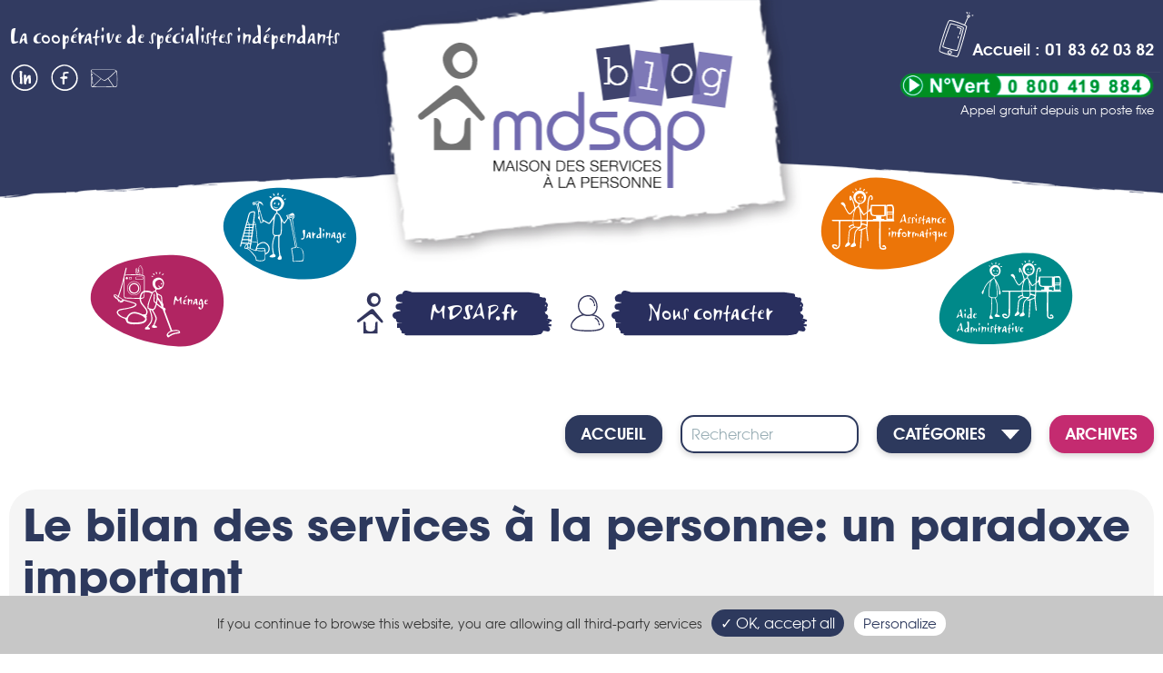

--- FILE ---
content_type: text/html; charset=UTF-8
request_url: https://blog.mdsap.fr/le-bilan-des-services-a-la-personne-un-paradoxe-important/
body_size: 10643
content:
<!doctype html>
<html lang="fr-FR">
    <head>
        <meta charset="UTF-8">

        <meta name="viewport" content="width=device-width, initial-scale=1.0">
        <!--[if IE]>
                    <meta http-equiv="X-UA-Compatible" content="IE=edge" />
                    <![endif]-->
        <!--[if lt IE 9]>
            <div class="wrap browsehappy">
                <p><b>Vous utilisez un navigateur obsolète</b></p>
                <p>Merci de faire <a href="http://browsehappy.com">la mise à niveau</a> de votre navigateur pour améliorer votre expérience.</p>
             </div>
        <![endif]-->
        <title>Le bilan des services à la personne: un paradoxe important - MDSAP Blog - Maison Des Services A la Personne</title>
        <!-- Global site tag (gtag.js) - Google Analytics -->

        <meta name="theme-color" content="#36385e">

        <link rel="shortcut icon" href="https://blog.mdsap.fr/wp-content/themes/mdsap-blog/img/icons/favicon.ico" type="image/x-icon">
        <link rel="icon" href="https://blog.mdsap.fr/wp-content/themes/mdsap-blog/img/icons/favicon.png" type="image/png">
        <link rel="icon" sizes="32x32" href="https://blog.mdsap.fr/wp-content/themes/mdsap-blog/img/icons/favicon-32.png" type="image/png">
        <link rel="icon" sizes="64x64" href="https://blog.mdsap.fr/wp-content/themes/mdsap-blog/img/icons/favicon-64.png" type="image/png">
        <link rel="icon" sizes="96x96" href="https://blog.mdsap.fr/wp-content/themes/mdsap-blog/img/icons/favicon-96.png" type="image/png">
        <link rel="icon" sizes="196x196" href="https://blog.mdsap.fr/wp-content/themes/mdsap-blog/img/icons/favicon-196.png" type="image/png">
        <link rel="apple-touch-icon" sizes="152x152" href="https://blog.mdsap.fr/wp-content/themes/mdsap-blog/img/icons/apple-touch-icon.png">
        <link rel="apple-touch-icon" sizes="60x60" href="https://blog.mdsap.fr/wp-content/themes/mdsap-blog/img/icons/apple-touch-icon-60x60.png">
        <link rel="apple-touch-icon" sizes="76x76" href="https://blog.mdsap.fr/wp-content/themes/mdsap-blog/img/icons/apple-touch-icon-76x76.png">
        <link rel="apple-touch-icon" sizes="114x114" href="https://blog.mdsap.fr/wp-content/themes/mdsap-blog/img/icons/apple-touch-icon-114x114.png">
        <link rel="apple-touch-icon" sizes="120x120" href="https://blog.mdsap.fr/wp-content/themes/mdsap-blog/img/icons/apple-touch-icon-120x120.png">
        <link rel="apple-touch-icon" sizes="144x144" href="https://blog.mdsap.fr/wp-content/themes/mdsap-blog/img/icons/apple-touch-icon-144x144.png">
        <meta name="msapplication-TileImage" content="https://blog.mdsap.fr/wp-content/themes/mdsap-blog/img/icons/favicon-144.png">
        <meta name="msapplication-TileColor" content="#FFFFFF">

        <meta name='robots' content='index, follow, max-image-preview:large, max-snippet:-1, max-video-preview:-1' />

	<!-- This site is optimized with the Yoast SEO plugin v26.8 - https://yoast.com/product/yoast-seo-wordpress/ -->
	<link rel="canonical" href="https://blog.mdsap.fr/le-bilan-des-services-a-la-personne-un-paradoxe-important/" />
	<meta property="og:locale" content="fr_FR" />
	<meta property="og:type" content="article" />
	<meta property="og:title" content="Le bilan des services à la personne: un paradoxe important - MDSAP Blog - Maison Des Services A la Personne" />
	<meta property="og:description" content="Voici la réponse de Maxime Aiach, président du FESP au rapport de la Cour des [&hellip;]" />
	<meta property="og:url" content="https://blog.mdsap.fr/le-bilan-des-services-a-la-personne-un-paradoxe-important/" />
	<meta property="og:site_name" content="MDSAP Blog - Maison Des Services A la Personne" />
	<meta property="article:published_time" content="2010-02-19T16:26:59+00:00" />
	<meta property="article:modified_time" content="2010-02-19T16:30:56+00:00" />
	<meta name="author" content="MDSAP" />
	<meta name="twitter:card" content="summary_large_image" />
	<meta name="twitter:label1" content="Écrit par" />
	<meta name="twitter:data1" content="MDSAP" />
	<meta name="twitter:label2" content="Durée de lecture estimée" />
	<meta name="twitter:data2" content="4 minutes" />
	<script type="application/ld+json" class="yoast-schema-graph">{"@context":"https://schema.org","@graph":[{"@type":"Article","@id":"https://blog.mdsap.fr/le-bilan-des-services-a-la-personne-un-paradoxe-important/#article","isPartOf":{"@id":"https://blog.mdsap.fr/le-bilan-des-services-a-la-personne-un-paradoxe-important/"},"author":{"name":"MDSAP","@id":"https://blog.mdsap.fr/#/schema/person/0dbadbcc564c566a6d5ebdb253c6e06a"},"headline":"Le bilan des services à la personne: un paradoxe important","datePublished":"2010-02-19T16:26:59+00:00","dateModified":"2010-02-19T16:30:56+00:00","mainEntityOfPage":{"@id":"https://blog.mdsap.fr/le-bilan-des-services-a-la-personne-un-paradoxe-important/"},"wordCount":751,"commentCount":3,"keywords":["Aiach","coût","FESP","service à la personne"],"articleSection":["Actualités des Professionnels","Actualités générales","Articles de fond"],"inLanguage":"fr-FR","potentialAction":[{"@type":"CommentAction","name":"Comment","target":["https://blog.mdsap.fr/le-bilan-des-services-a-la-personne-un-paradoxe-important/#respond"]}]},{"@type":"WebPage","@id":"https://blog.mdsap.fr/le-bilan-des-services-a-la-personne-un-paradoxe-important/","url":"https://blog.mdsap.fr/le-bilan-des-services-a-la-personne-un-paradoxe-important/","name":"Le bilan des services à la personne: un paradoxe important - MDSAP Blog - Maison Des Services A la Personne","isPartOf":{"@id":"https://blog.mdsap.fr/#website"},"datePublished":"2010-02-19T16:26:59+00:00","dateModified":"2010-02-19T16:30:56+00:00","author":{"@id":"https://blog.mdsap.fr/#/schema/person/0dbadbcc564c566a6d5ebdb253c6e06a"},"breadcrumb":{"@id":"https://blog.mdsap.fr/le-bilan-des-services-a-la-personne-un-paradoxe-important/#breadcrumb"},"inLanguage":"fr-FR","potentialAction":[{"@type":"ReadAction","target":["https://blog.mdsap.fr/le-bilan-des-services-a-la-personne-un-paradoxe-important/"]}]},{"@type":"BreadcrumbList","@id":"https://blog.mdsap.fr/le-bilan-des-services-a-la-personne-un-paradoxe-important/#breadcrumb","itemListElement":[{"@type":"ListItem","position":1,"name":"Accueil","item":"https://blog.mdsap.fr/"},{"@type":"ListItem","position":2,"name":"Le bilan des services à la personne: un paradoxe important"}]},{"@type":"WebSite","@id":"https://blog.mdsap.fr/#website","url":"https://blog.mdsap.fr/","name":"MDSAP Blog - Maison Des Services A la Personne","description":"La maison de tous les Professionnels au service de la personne","potentialAction":[{"@type":"SearchAction","target":{"@type":"EntryPoint","urlTemplate":"https://blog.mdsap.fr/?s={search_term_string}"},"query-input":{"@type":"PropertyValueSpecification","valueRequired":true,"valueName":"search_term_string"}}],"inLanguage":"fr-FR"},{"@type":"Person","@id":"https://blog.mdsap.fr/#/schema/person/0dbadbcc564c566a6d5ebdb253c6e06a","name":"MDSAP","image":{"@type":"ImageObject","inLanguage":"fr-FR","@id":"https://blog.mdsap.fr/#/schema/person/image/","url":"https://secure.gravatar.com/avatar/b7bd6487aaa0985051011f5d05e3fd40ceaaf2a7f5d42d994aa1deefc60819cd?s=96&d=mm&r=g","contentUrl":"https://secure.gravatar.com/avatar/b7bd6487aaa0985051011f5d05e3fd40ceaaf2a7f5d42d994aa1deefc60819cd?s=96&d=mm&r=g","caption":"MDSAP"},"sameAs":["http://www.mdsap.fr","https://www.linkedin.com/in/brice-alzon-735623/"],"url":"https://blog.mdsap.fr/author/mdsap/"}]}</script>
	<!-- / Yoast SEO plugin. -->


<link rel="alternate" type="application/rss+xml" title="MDSAP Blog - Maison Des Services A la Personne &raquo; Le bilan des services à la personne: un paradoxe important Flux des commentaires" href="https://blog.mdsap.fr/le-bilan-des-services-a-la-personne-un-paradoxe-important/feed/" />
<link rel="alternate" title="oEmbed (JSON)" type="application/json+oembed" href="https://blog.mdsap.fr/wp-json/oembed/1.0/embed?url=https%3A%2F%2Fblog.mdsap.fr%2Fle-bilan-des-services-a-la-personne-un-paradoxe-important%2F" />
<link rel="alternate" title="oEmbed (XML)" type="text/xml+oembed" href="https://blog.mdsap.fr/wp-json/oembed/1.0/embed?url=https%3A%2F%2Fblog.mdsap.fr%2Fle-bilan-des-services-a-la-personne-un-paradoxe-important%2F&#038;format=xml" />
		<style>
			.lazyload,
			.lazyloading {
				max-width: 100%;
			}
		</style>
		<script>
var wpo_server_info_css = {"user_agent":"Mozilla\/5.0 (Macintosh; Intel Mac OS X 10_15_7) AppleWebKit\/537.36 (KHTML, like Gecko) Chrome\/131.0.0.0 Safari\/537.36; ClaudeBot\/1.0; +claudebot@anthropic.com)"}
    var wpo_min385818ea=document.createElement("link");wpo_min385818ea.rel="stylesheet",wpo_min385818ea.type="text/css",wpo_min385818ea.media="async",wpo_min385818ea.href="https://blog.mdsap.fr/wp-content/themes/mdsap-blog/fonts/fonts.css",wpo_min385818ea.onload=function() {wpo_min385818ea.media="all"},document.getElementsByTagName("head")[0].appendChild(wpo_min385818ea);
</script>
<style id='wp-img-auto-sizes-contain-inline-css' type='text/css'>
img:is([sizes=auto i],[sizes^="auto," i]){contain-intrinsic-size:3000px 1500px}
/*# sourceURL=wp-img-auto-sizes-contain-inline-css */
</style>
<style id='wp-block-library-inline-css' type='text/css'>
:root{--wp-block-synced-color:#7a00df;--wp-block-synced-color--rgb:122,0,223;--wp-bound-block-color:var(--wp-block-synced-color);--wp-editor-canvas-background:#ddd;--wp-admin-theme-color:#007cba;--wp-admin-theme-color--rgb:0,124,186;--wp-admin-theme-color-darker-10:#006ba1;--wp-admin-theme-color-darker-10--rgb:0,107,160.5;--wp-admin-theme-color-darker-20:#005a87;--wp-admin-theme-color-darker-20--rgb:0,90,135;--wp-admin-border-width-focus:2px}@media (min-resolution:192dpi){:root{--wp-admin-border-width-focus:1.5px}}.wp-element-button{cursor:pointer}:root .has-very-light-gray-background-color{background-color:#eee}:root .has-very-dark-gray-background-color{background-color:#313131}:root .has-very-light-gray-color{color:#eee}:root .has-very-dark-gray-color{color:#313131}:root .has-vivid-green-cyan-to-vivid-cyan-blue-gradient-background{background:linear-gradient(135deg,#00d084,#0693e3)}:root .has-purple-crush-gradient-background{background:linear-gradient(135deg,#34e2e4,#4721fb 50%,#ab1dfe)}:root .has-hazy-dawn-gradient-background{background:linear-gradient(135deg,#faaca8,#dad0ec)}:root .has-subdued-olive-gradient-background{background:linear-gradient(135deg,#fafae1,#67a671)}:root .has-atomic-cream-gradient-background{background:linear-gradient(135deg,#fdd79a,#004a59)}:root .has-nightshade-gradient-background{background:linear-gradient(135deg,#330968,#31cdcf)}:root .has-midnight-gradient-background{background:linear-gradient(135deg,#020381,#2874fc)}:root{--wp--preset--font-size--normal:16px;--wp--preset--font-size--huge:42px}.has-regular-font-size{font-size:1em}.has-larger-font-size{font-size:2.625em}.has-normal-font-size{font-size:var(--wp--preset--font-size--normal)}.has-huge-font-size{font-size:var(--wp--preset--font-size--huge)}.has-text-align-center{text-align:center}.has-text-align-left{text-align:left}.has-text-align-right{text-align:right}.has-fit-text{white-space:nowrap!important}#end-resizable-editor-section{display:none}.aligncenter{clear:both}.items-justified-left{justify-content:flex-start}.items-justified-center{justify-content:center}.items-justified-right{justify-content:flex-end}.items-justified-space-between{justify-content:space-between}.screen-reader-text{border:0;clip-path:inset(50%);height:1px;margin:-1px;overflow:hidden;padding:0;position:absolute;width:1px;word-wrap:normal!important}.screen-reader-text:focus{background-color:#ddd;clip-path:none;color:#444;display:block;font-size:1em;height:auto;left:5px;line-height:normal;padding:15px 23px 14px;text-decoration:none;top:5px;width:auto;z-index:100000}html :where(.has-border-color){border-style:solid}html :where([style*=border-top-color]){border-top-style:solid}html :where([style*=border-right-color]){border-right-style:solid}html :where([style*=border-bottom-color]){border-bottom-style:solid}html :where([style*=border-left-color]){border-left-style:solid}html :where([style*=border-width]){border-style:solid}html :where([style*=border-top-width]){border-top-style:solid}html :where([style*=border-right-width]){border-right-style:solid}html :where([style*=border-bottom-width]){border-bottom-style:solid}html :where([style*=border-left-width]){border-left-style:solid}html :where(img[class*=wp-image-]){height:auto;max-width:100%}:where(figure){margin:0 0 1em}html :where(.is-position-sticky){--wp-admin--admin-bar--position-offset:var(--wp-admin--admin-bar--height,0px)}@media screen and (max-width:600px){html :where(.is-position-sticky){--wp-admin--admin-bar--position-offset:0px}}

/*# sourceURL=wp-block-library-inline-css */
</style><style id='global-styles-inline-css' type='text/css'>
:root{--wp--preset--aspect-ratio--square: 1;--wp--preset--aspect-ratio--4-3: 4/3;--wp--preset--aspect-ratio--3-4: 3/4;--wp--preset--aspect-ratio--3-2: 3/2;--wp--preset--aspect-ratio--2-3: 2/3;--wp--preset--aspect-ratio--16-9: 16/9;--wp--preset--aspect-ratio--9-16: 9/16;--wp--preset--color--black: #000000;--wp--preset--color--cyan-bluish-gray: #abb8c3;--wp--preset--color--white: #ffffff;--wp--preset--color--pale-pink: #f78da7;--wp--preset--color--vivid-red: #cf2e2e;--wp--preset--color--luminous-vivid-orange: #ff6900;--wp--preset--color--luminous-vivid-amber: #fcb900;--wp--preset--color--light-green-cyan: #7bdcb5;--wp--preset--color--vivid-green-cyan: #00d084;--wp--preset--color--pale-cyan-blue: #8ed1fc;--wp--preset--color--vivid-cyan-blue: #0693e3;--wp--preset--color--vivid-purple: #9b51e0;--wp--preset--gradient--vivid-cyan-blue-to-vivid-purple: linear-gradient(135deg,rgb(6,147,227) 0%,rgb(155,81,224) 100%);--wp--preset--gradient--light-green-cyan-to-vivid-green-cyan: linear-gradient(135deg,rgb(122,220,180) 0%,rgb(0,208,130) 100%);--wp--preset--gradient--luminous-vivid-amber-to-luminous-vivid-orange: linear-gradient(135deg,rgb(252,185,0) 0%,rgb(255,105,0) 100%);--wp--preset--gradient--luminous-vivid-orange-to-vivid-red: linear-gradient(135deg,rgb(255,105,0) 0%,rgb(207,46,46) 100%);--wp--preset--gradient--very-light-gray-to-cyan-bluish-gray: linear-gradient(135deg,rgb(238,238,238) 0%,rgb(169,184,195) 100%);--wp--preset--gradient--cool-to-warm-spectrum: linear-gradient(135deg,rgb(74,234,220) 0%,rgb(151,120,209) 20%,rgb(207,42,186) 40%,rgb(238,44,130) 60%,rgb(251,105,98) 80%,rgb(254,248,76) 100%);--wp--preset--gradient--blush-light-purple: linear-gradient(135deg,rgb(255,206,236) 0%,rgb(152,150,240) 100%);--wp--preset--gradient--blush-bordeaux: linear-gradient(135deg,rgb(254,205,165) 0%,rgb(254,45,45) 50%,rgb(107,0,62) 100%);--wp--preset--gradient--luminous-dusk: linear-gradient(135deg,rgb(255,203,112) 0%,rgb(199,81,192) 50%,rgb(65,88,208) 100%);--wp--preset--gradient--pale-ocean: linear-gradient(135deg,rgb(255,245,203) 0%,rgb(182,227,212) 50%,rgb(51,167,181) 100%);--wp--preset--gradient--electric-grass: linear-gradient(135deg,rgb(202,248,128) 0%,rgb(113,206,126) 100%);--wp--preset--gradient--midnight: linear-gradient(135deg,rgb(2,3,129) 0%,rgb(40,116,252) 100%);--wp--preset--font-size--small: 13px;--wp--preset--font-size--medium: 20px;--wp--preset--font-size--large: 36px;--wp--preset--font-size--x-large: 42px;--wp--preset--spacing--20: 0.44rem;--wp--preset--spacing--30: 0.67rem;--wp--preset--spacing--40: 1rem;--wp--preset--spacing--50: 1.5rem;--wp--preset--spacing--60: 2.25rem;--wp--preset--spacing--70: 3.38rem;--wp--preset--spacing--80: 5.06rem;--wp--preset--shadow--natural: 6px 6px 9px rgba(0, 0, 0, 0.2);--wp--preset--shadow--deep: 12px 12px 50px rgba(0, 0, 0, 0.4);--wp--preset--shadow--sharp: 6px 6px 0px rgba(0, 0, 0, 0.2);--wp--preset--shadow--outlined: 6px 6px 0px -3px rgb(255, 255, 255), 6px 6px rgb(0, 0, 0);--wp--preset--shadow--crisp: 6px 6px 0px rgb(0, 0, 0);}:where(.is-layout-flex){gap: 0.5em;}:where(.is-layout-grid){gap: 0.5em;}body .is-layout-flex{display: flex;}.is-layout-flex{flex-wrap: wrap;align-items: center;}.is-layout-flex > :is(*, div){margin: 0;}body .is-layout-grid{display: grid;}.is-layout-grid > :is(*, div){margin: 0;}:where(.wp-block-columns.is-layout-flex){gap: 2em;}:where(.wp-block-columns.is-layout-grid){gap: 2em;}:where(.wp-block-post-template.is-layout-flex){gap: 1.25em;}:where(.wp-block-post-template.is-layout-grid){gap: 1.25em;}.has-black-color{color: var(--wp--preset--color--black) !important;}.has-cyan-bluish-gray-color{color: var(--wp--preset--color--cyan-bluish-gray) !important;}.has-white-color{color: var(--wp--preset--color--white) !important;}.has-pale-pink-color{color: var(--wp--preset--color--pale-pink) !important;}.has-vivid-red-color{color: var(--wp--preset--color--vivid-red) !important;}.has-luminous-vivid-orange-color{color: var(--wp--preset--color--luminous-vivid-orange) !important;}.has-luminous-vivid-amber-color{color: var(--wp--preset--color--luminous-vivid-amber) !important;}.has-light-green-cyan-color{color: var(--wp--preset--color--light-green-cyan) !important;}.has-vivid-green-cyan-color{color: var(--wp--preset--color--vivid-green-cyan) !important;}.has-pale-cyan-blue-color{color: var(--wp--preset--color--pale-cyan-blue) !important;}.has-vivid-cyan-blue-color{color: var(--wp--preset--color--vivid-cyan-blue) !important;}.has-vivid-purple-color{color: var(--wp--preset--color--vivid-purple) !important;}.has-black-background-color{background-color: var(--wp--preset--color--black) !important;}.has-cyan-bluish-gray-background-color{background-color: var(--wp--preset--color--cyan-bluish-gray) !important;}.has-white-background-color{background-color: var(--wp--preset--color--white) !important;}.has-pale-pink-background-color{background-color: var(--wp--preset--color--pale-pink) !important;}.has-vivid-red-background-color{background-color: var(--wp--preset--color--vivid-red) !important;}.has-luminous-vivid-orange-background-color{background-color: var(--wp--preset--color--luminous-vivid-orange) !important;}.has-luminous-vivid-amber-background-color{background-color: var(--wp--preset--color--luminous-vivid-amber) !important;}.has-light-green-cyan-background-color{background-color: var(--wp--preset--color--light-green-cyan) !important;}.has-vivid-green-cyan-background-color{background-color: var(--wp--preset--color--vivid-green-cyan) !important;}.has-pale-cyan-blue-background-color{background-color: var(--wp--preset--color--pale-cyan-blue) !important;}.has-vivid-cyan-blue-background-color{background-color: var(--wp--preset--color--vivid-cyan-blue) !important;}.has-vivid-purple-background-color{background-color: var(--wp--preset--color--vivid-purple) !important;}.has-black-border-color{border-color: var(--wp--preset--color--black) !important;}.has-cyan-bluish-gray-border-color{border-color: var(--wp--preset--color--cyan-bluish-gray) !important;}.has-white-border-color{border-color: var(--wp--preset--color--white) !important;}.has-pale-pink-border-color{border-color: var(--wp--preset--color--pale-pink) !important;}.has-vivid-red-border-color{border-color: var(--wp--preset--color--vivid-red) !important;}.has-luminous-vivid-orange-border-color{border-color: var(--wp--preset--color--luminous-vivid-orange) !important;}.has-luminous-vivid-amber-border-color{border-color: var(--wp--preset--color--luminous-vivid-amber) !important;}.has-light-green-cyan-border-color{border-color: var(--wp--preset--color--light-green-cyan) !important;}.has-vivid-green-cyan-border-color{border-color: var(--wp--preset--color--vivid-green-cyan) !important;}.has-pale-cyan-blue-border-color{border-color: var(--wp--preset--color--pale-cyan-blue) !important;}.has-vivid-cyan-blue-border-color{border-color: var(--wp--preset--color--vivid-cyan-blue) !important;}.has-vivid-purple-border-color{border-color: var(--wp--preset--color--vivid-purple) !important;}.has-vivid-cyan-blue-to-vivid-purple-gradient-background{background: var(--wp--preset--gradient--vivid-cyan-blue-to-vivid-purple) !important;}.has-light-green-cyan-to-vivid-green-cyan-gradient-background{background: var(--wp--preset--gradient--light-green-cyan-to-vivid-green-cyan) !important;}.has-luminous-vivid-amber-to-luminous-vivid-orange-gradient-background{background: var(--wp--preset--gradient--luminous-vivid-amber-to-luminous-vivid-orange) !important;}.has-luminous-vivid-orange-to-vivid-red-gradient-background{background: var(--wp--preset--gradient--luminous-vivid-orange-to-vivid-red) !important;}.has-very-light-gray-to-cyan-bluish-gray-gradient-background{background: var(--wp--preset--gradient--very-light-gray-to-cyan-bluish-gray) !important;}.has-cool-to-warm-spectrum-gradient-background{background: var(--wp--preset--gradient--cool-to-warm-spectrum) !important;}.has-blush-light-purple-gradient-background{background: var(--wp--preset--gradient--blush-light-purple) !important;}.has-blush-bordeaux-gradient-background{background: var(--wp--preset--gradient--blush-bordeaux) !important;}.has-luminous-dusk-gradient-background{background: var(--wp--preset--gradient--luminous-dusk) !important;}.has-pale-ocean-gradient-background{background: var(--wp--preset--gradient--pale-ocean) !important;}.has-electric-grass-gradient-background{background: var(--wp--preset--gradient--electric-grass) !important;}.has-midnight-gradient-background{background: var(--wp--preset--gradient--midnight) !important;}.has-small-font-size{font-size: var(--wp--preset--font-size--small) !important;}.has-medium-font-size{font-size: var(--wp--preset--font-size--medium) !important;}.has-large-font-size{font-size: var(--wp--preset--font-size--large) !important;}.has-x-large-font-size{font-size: var(--wp--preset--font-size--x-large) !important;}
/*# sourceURL=global-styles-inline-css */
</style>

<style id='classic-theme-styles-inline-css' type='text/css'>
/*! This file is auto-generated */
.wp-block-button__link{color:#fff;background-color:#32373c;border-radius:9999px;box-shadow:none;text-decoration:none;padding:calc(.667em + 2px) calc(1.333em + 2px);font-size:1.125em}.wp-block-file__button{background:#32373c;color:#fff;text-decoration:none}
/*# sourceURL=/wp-includes/css/classic-themes.min.css */
</style>
<link rel='stylesheet' id='wpo_min-header-0-css' href='https://blog.mdsap.fr/wp-content/cache/wpo-minify/1769084653/assets/wpo-minify-header-e23716a9.min.css'  media='all' />
<link rel="https://api.w.org/" href="https://blog.mdsap.fr/wp-json/" /><link rel="alternate" title="JSON" type="application/json" href="https://blog.mdsap.fr/wp-json/wp/v2/posts/285" /><link rel="EditURI" type="application/rsd+xml" title="RSD" href="https://blog.mdsap.fr/xmlrpc.php?rsd" />
		<script>
			document.documentElement.className = document.documentElement.className.replace('no-js', 'js');
		</script>
				<style>
			.no-js img.lazyload {
				display: none;
			}

			figure.wp-block-image img.lazyloading {
				min-width: 150px;
			}

			.lazyload,
			.lazyloading {
				--smush-placeholder-width: 100px;
				--smush-placeholder-aspect-ratio: 1/1;
				width: var(--smush-image-width, var(--smush-placeholder-width)) !important;
				aspect-ratio: var(--smush-image-aspect-ratio, var(--smush-placeholder-aspect-ratio)) !important;
			}

						.lazyload, .lazyloading {
				opacity: 0;
			}

			.lazyloaded {
				opacity: 1;
				transition: opacity 400ms;
				transition-delay: 0ms;
			}

					</style>
		
    </head>
    <body data-rsssl=1 class="wp-singular post-template-default single single-post postid-285 single-format-standard wp-theme-mdsap-blog fade-in classic-nav">
                <div class="contain">
            <div class="menu-overlay"></div>
            <div class="mobile-nav">
                <i class="btn-menu labdigit-bars"></i>
            </div>
            <header id="header">
                <div class="wrap">
                    <div class="grid flex-dl-align-center">
                        <div class="col-m-12 order-t-1 col-t-4 order-dl-2 col-dl-4">
                                                                                        		                            			<p class="logo h1-like txt-upper"><a href="https://blog.mdsap.fr/" rel="home">MDSAP Blog &#8211; Maison Des Services A la Personne</a></p>
                            		                            	                        </div>
                        <div class="col-m-12 order-t-3 order-dl-1 col-dl-4">
                            <div class="grid">
                                <div class="col-t-9 col-dl-12">
                                    <p class="tagline h5-like txt-light">La coopérative de spécialistes indépendants</p>
                                </div>
                                <div class="col-t-3 col-dl-12">
                                    <ul class="rs-header ul-clean">
                                                                                    <li> <a class="lk" href="https://www.linkedin.com/in/brice-alzon-735623/" title="Rejoignez-nous sur LinkedIn" target="_blank">LinkedIn</a> </li>
                                                                                                                            <li> <a class="fb" href="https://www.facebook.com/MaisonDesServicesAlaPersonne/" title="Rejoignez-nous sur Facebook" target="_blank">Facebook</a> </li>
                                                                                <li><a class="ct" href="https://www.mdsap.fr/prenez-contact-avec-nous/" target="_blank">Contactez-nous</a> </li>
                                    </ul>
                                </div>
                            </div>


                        </div>

                        <div class=" header-contact txt-light col-m-12 order-t-2 col-t-8 order-dl-3 col-dl-4">

                            <p class="header-contact-title">Accueil : 01 83 62 03 82</p>
                            <div class="header-contact-green-phone-img">
                                <img width="281" height="28" data-src="https://blog.mdsap.fr/wp-content/uploads/2021/03/numero-vert.png" class="attachment-full size-full lazyload" alt="" decoding="async" src="[data-uri]" style="--smush-placeholder-width: 281px; --smush-placeholder-aspect-ratio: 281/28;" />                            </div>

                            <p class="header-contact-green-phone-txt mbn">Appel gratuit depuis un poste fixe</p>
                        </div>
                    </div>
                </div>
            </header>
            <div class="header-left-cat">
                <img width="1" height="1" data-src="https://blog.mdsap.fr/wp-content/uploads/2021/03/jardinage_mdsap.svg" class="attachment-full size-full lazyload" alt="Mdsap Jardinage" decoding="async" src="[data-uri]" style="--smush-placeholder-width: 1px; --smush-placeholder-aspect-ratio: 1/1;" />                <img width="1" height="1" data-src="https://blog.mdsap.fr/wp-content/uploads/2021/03/menage_mdsap.svg" class="attachment-full size-full lazyload" alt="Mdsap Ménage" decoding="async" src="[data-uri]" style="--smush-placeholder-width: 1px; --smush-placeholder-aspect-ratio: 1/1;" />
            </div>
            <div class="header-right-cat">
                <img width="1" height="1" data-src="https://blog.mdsap.fr/wp-content/uploads/2021/03/assistance_informatique_mdsap.svg" class="attachment-full size-full lazyload" alt="Mdsap Assistance Informatique" decoding="async" src="[data-uri]" style="--smush-placeholder-width: 1px; --smush-placeholder-aspect-ratio: 1/1;" />                <img width="1" height="1" data-src="https://blog.mdsap.fr/wp-content/uploads/2021/03/aide_administrative_mdsap.svg" class="attachment-full size-full lazyload" alt="Mdsap Aide Administrative" decoding="async" src="[data-uri]" style="--smush-placeholder-width: 1px; --smush-placeholder-aspect-ratio: 1/1;" />
            </div>
            <div class="menu">
                <div class="wrap">
                    <nav class="menu-header">
                        <ul class="menu-list-header">
                            <li class="menu-item">
                                <a href="https://www.mdsap.fr/" target="_blank">MDSAP.fr</a>
                            </li>
                            <li class="menu-item">
                                <a href="https://www.mdsap.fr/prenez-contact-avec-nous/" target="_blank">Nous contacter</a>
                            </li>
                        </ul>
                    </nav>
                </div>
            </div>




            <div class="push-container">
<!-- single -->
<main class="wrap">
    <div class="single-aside">

        <a class="btn btn--secondary txt-upper mrs mbs" href="https://blog.mdsap.fr">
            Accueil        </a>

        
<form class="search-box" method="get" id="form" action="https://blog.mdsap.fr/">
    <div class="search-item">
        <input class="search-input" type="text" value="" name="s" id="s" placeholder="Rechercher">
        <input class="visually-hidden" type="submit" id="submit">
    </div>
</form>
        <div class="sidebar flex-m flex-m-j-between">
    
                        <div class="mbm drop-down-category">
                <p class="btn drop-down-category-btn txt-upper">Catégories</p>
                <ul class="drop-down-category-list">
                                            <li class="category-title">
                            <a href="https://blog.mdsap.fr/category/actualites-professionnels/">Actualités des Professionnels</a> (118)
                        </li>
                                            <li class="category-title">
                            <a href="https://blog.mdsap.fr/category/actualites-generales/">Actualités générales</a> (159)
                        </li>
                                            <li class="category-title">
                            <a href="https://blog.mdsap.fr/category/aide-financiere/">Aide financière</a> (9)
                        </li>
                                            <li class="category-title">
                            <a href="https://blog.mdsap.fr/category/articles-de-fond/">Articles de fond</a> (24)
                        </li>
                                            <li class="category-title">
                            <a href="https://blog.mdsap.fr/category/cesu/">CESU</a> (7)
                        </li>
                                            <li class="category-title">
                            <a href="https://blog.mdsap.fr/category/evenement/">Evénement</a> (7)
                        </li>
                                            <li class="category-title">
                            <a href="https://blog.mdsap.fr/category/la-defense-des-professionnels/">La Défense des Professionnels SAP</a> (30)
                        </li>
                                            <li class="category-title">
                            <a href="https://blog.mdsap.fr/category/non-classe/">Non classé</a> (58)
                        </li>
                                            <li class="category-title">
                            <a href="https://blog.mdsap.fr/category/recrutement-2/">Recrutement</a> (6)
                        </li>
                                            <li class="category-title">
                            <a href="https://blog.mdsap.fr/category/service-a-la-personne/">Service à la personne</a> (45)
                        </li>
                                            <li class="category-title">
                            <a href="https://blog.mdsap.fr/category/vie-du-blog/">Vie du Blog</a> (16)
                        </li>
                                    </ul>
            </div>
            <a class="btn txt-upper" href="https://blog.mdsap.fr/archives">
        Archives    </a>

</div>
    </div>

                        <article class="single-article pbl">
                
<div class="article article-first">
    <div class="flex-m flex-m-align-start flex-m-wrap">
                <div class="article-content article-content-full">
                    <header>
                <h1 class="article-title mbn">
                    Le bilan des services à la personne: un paradoxe important                </h1>
            </header>
            <div class="article-date mtxs">
                <p class="man">Posté le 19 février 2010 par <a href="https://blog.mdsap.fr/author/mdsap/" title="Articles par MDSAP" rel="author">MDSAP</a>                                            <span>- Article mis à jour le 19 février 2010 à 18 h 30 min                                        </p>
                <p class="mbn">Dans <a href="https://blog.mdsap.fr/category/actualites-professionnels/" rel="category tag">Actualités des Professionnels</a>, <a href="https://blog.mdsap.fr/category/actualites-generales/" rel="category tag">Actualités générales</a>, <a href="https://blog.mdsap.fr/category/articles-de-fond/" rel="category tag">Articles de fond</a></p>
                <!-- <p class="man"></p> -->
            </div>



        </div>
    </div>
</div>
<div class="offset-m-1 col-m-10 offset-d-2 col-d-8 entry-content">
    <p>Voici la réponse de <strong>Maxime Aiach, président du FESP</strong> au rapport de la Cour des Comptes:<br />
« Le Plan Borloo est un outil finalement peu onéreux, démocratique, efficace économiquement et socialement. Il est indispensable de le pérenniser pour le plus grand bénéfice de l’ensemble des clients et intervenants qu’il dessert. L’arrêt brutal du Plan Borloo entraînerait le retour à la case départ (2005) immédiatement : licenciements massifs et un retour du personnel dans un système informel (travail au noir), destruction d’emplois estimée à 278 000 personnes, soit 80% des 350 000 emplois (source BIPE) créés depuis le début du plan SAP 1, disparition des entreprises créées (faillite), baisse générale de la qualité<br />
des services rendus. »</p>
<p>et ses réponses point par point aux attaques de « niche fiscale » faîtes à l&rsquo;encontre du secteur des services à la personne:<br />
Les nouveaux services d’équilibre de vie créés suite à l’impulsion donnée par la loi Borloo<br />
-><strong>représentent seulement 25% du montant total des aides Borloo</strong><br />
><strong>pour un bénéfice pour l’Etat extrêmement important tant sur le plan financier que sociétal.</strong><br />
Les services à la personne, une profession produisant <strong>2 types de services</strong> :<br />
Les services à la personne constituent une profession dont la finalité est d’améliorer l’équilibre de vie de tous les Français, à tous les âges de la vie. Celle-ci oeuvre sur un marché largement dominé par le travail au noir, recouvre 21 métiers complémentaires et deux grands types de services :<br />
&#8211; <strong>Les services à la personne destinés aux « publics fragiles »</strong> qui viennent renforcer les mesures d’aides des politiques sociales et familiales traditionnelles, existantes et développées par les services publics (type APA, PCH pour les personnes âgées dépendantes ou PAJE et AGED pour la petite enfance)<br />
&#8211; <strong>Les nouveaux services d’équilibre de vie,</strong> produits notamment par les nouvelles entreprises de services à la personne dont l’émergence et le développement résultent de l’impulsion donnée par la loi Borloo :<br />
Services d’entretien de la maison, de soutien scolaire et cours à domicile, d’assistance informatique et internet, de<br />
complément de garde d’enfant, de maintien à domicile non médical de personnes âgées, de jardinage, de petits bricolages …<br />
<strong>Le coût du dispositif Borloo ciblé sur les services d’équilibre de vie est restreint : 25% du montant total …</strong><br />
Les dépenses liées à la loi Borloo (6.6 Mds €, source : rapport annuel 2010 de la Cour des Compte) concernant les nouveaux services d’équilibre de vie ne représentent que 25% de cette somme (source : rapport Debonneuil 2007), soit 1,7Mds€.<br />
Le reste est destiné aux politiques traditionnelles de la famille et de la dépendance. …<strong> et produit des bénéfices importants pour l’Etat :<br />
Un bénéfice financier net de 238M€ pour l’Etat </strong><br />
Coût des aides Borloo ciblées sur les services produits par les entreprises (720M€) moins les recettes fiscales générées (240M€)<br />
et les économies réalisées sur la dépense du traitement du chômage (718 M€) &#8211; 60% des postes créés par les entreprises concernent des anciens chômeurs ou travailleurs au noir.<br />
<strong>Une valeur ajoutée sociale et sociétale importante </strong><br />
Forte création d’emplois : les entreprises ont créé la majeure partie des 16 000 emplois ETP créés dans le secteur en 2009, dans un climat économique difficile qui s’est traduit par 370 000 suppressions d’emplois en France.<br />
Insertion durable dans la vie active de personnes en rupture avec le monde professionnel, professionnalisation du secteur, renforcement du lien social.<br />
<strong>Les services d’équilibre de vie produisent de nombreux bénéfices consommateurs en répondant aux besoins nés des évolutions de la société moderne</strong> :<br />
Permettre la conciliation entre vie professionnelle et vie privée, alors que les couples sont à 70% biactifs, que les femmes actives(84% des 25-49 ans) sont aussi mères de famille et responsables de leur foyer, que les familles monoparentales et les personnes vivant seules sont de plus en plus nombreuses (respectivement 20% et 14%),<br />
Confier sereinement à des professionnels qualifiés des tâches importantes comme la garde de ses enfants après l’école ou toute la journée, leur accompagnement scolaire, l’entretien de la maison, du jardin…,<br />
Permettre aux personnes âgées de vivre leur dépendance chez elles, ce qu’elles désirent pour une écrasante majorité, Maîtriser les nouvelles technologies, et notamment l’ordinateur et internet.</p>

</div>
<footer class="article-footer mts">
    
<ul class="next-prev-nav ">
    <li class="">
                                        <a rel="prev" href="https://blog.mdsap.fr/feu-mr-seguin-et-le-cout-des-services-a-la-personne/" title="Feu Mr Seguin et le coût des services à la personne">Article précédent</a>
            </li>
    <li class="">
                                        <a rel="next" href="https://blog.mdsap.fr/plafond-majore-pour-l%e2%80%99emploi-d%e2%80%99un-salarie-a-domicile/" title="Plafond majoré pour l’emploi d’un salarié à domicile " >Article suivant</a>
                </li>
</ul>
</footer>
            </article>
            </main>

<footer id="footer">
    <a id="totop" href="#">
        <i class="labdigit-chevron-up" aria-hidden="true"></i>
    </a>

    <div class="wrap footer-pers">
        <div class="grid">
            <div class="col-t-4">
                <p class="footer-title txt-upper txt-light mbn">Contact</p>
                <p class="rs-header man"> <a class="ct" href="https://www.mdsap.fr/prenez-contact-avec-nous/" target="_blank">Contactez-nous</a> </p>
            </div>
            <div class="col-t-4">
                <p class="footer-title txt-medium"> <a class="txt-light" href="https://www.mdsap.fr/" target="_blank">mdsap.fr</a> </p>
            </div>

            <div class="col-t-4">
                <p class="footer-title txt-upper txt-light mbn">Nous suivre sur</p>
                <ul class="rs-header ul-clean">
                                                    <li> <a class="lk" href="https://www.linkedin.com/in/brice-alzon-735623/" title="Rejoignez-nous sur LinkedIn" target="_blank">LinkedIn</a> </li>
                                                                            <li> <a class="fb" href="https://www.facebook.com/MaisonDesServicesAlaPersonne/" title="Rejoignez-nous sur Facebook" target="_blank">Facebook</a> </li>
                        
                </ul>
            </div>

        </div>
    </div>




    <div class="copyright">
        <div class="wrap">
            <div class="footer-bottom">
                <nav class="menu-footer-mentions">
                    <ul class="menu-list-footer-mentions"><li id="menu-item-2590" class="menu-item menu-item-type-custom menu-item-object-custom menu-item-2590"><a href="https://www.mdsap.fr/politique-de-confidentialite/">Politique de confidentialité</a></li>
<li id="menu-item-2591" class="menu-item menu-item-type-custom menu-item-object-custom menu-item-2591"><a href="https://www.mdsap.fr/mentions-legales/">Mentions légales</a></li>
</ul>                </nav>
                <p class="man">&copy;&nbsp;2026&nbsp;MDSAP Blog &#8211; Maison Des Services A la Personne - Développé par <a href="http://wespark.fr/" target="_blank">We Spark</a> </p>
            </div>

        </div>
    </div>
</footer>
</div><!--end of push-container-->
</div><!--end of contain-->
<script src="https://blog.mdsap.fr/wp-content/themes/mdsap-blog/js/tarteaucitron/tarteaucitron.js"></script>
<script type="text/javascript">

tarteaucitron.init({
    "hashtag": "#tarteaucitron", /* Ouverture automatique du panel avec le hashtag */
    "highPrivacy": false, /* désactiver le consentement implicite (en naviguant) ? */
    "orientation": "bottom", /* le bandeau doit être en haut (top) ou en bas (bottom) ? */
    "adblocker": false, /* Afficher un message si un adblocker est détecté */
    "showAlertSmall": false, /* afficher le petit bandeau en bas à droite ? */
    "cookieslist": true, /* Afficher la liste des cookies installés ? */
    "removeCredit": true /* supprimer le lien vers la source ? */
});

</script>
<script type="text/javascript">
        tarteaucitron.user.gtagUa = 'G-WE6FTJ3T4Q';
        tarteaucitron.user.gtagMore = function () { /* add here your optionnal gtag() */ };
        (tarteaucitron.job = tarteaucitron.job || []).push('gtag');
</script>

<script type="speculationrules">
{"prefetch":[{"source":"document","where":{"and":[{"href_matches":"/*"},{"not":{"href_matches":["/wp-*.php","/wp-admin/*","/wp-content/uploads/*","/wp-content/*","/wp-content/plugins/*","/wp-content/themes/mdsap-blog/*","/*\\?(.+)"]}},{"not":{"selector_matches":"a[rel~=\"nofollow\"]"}},{"not":{"selector_matches":".no-prefetch, .no-prefetch a"}}]},"eagerness":"conservative"}]}
</script>
<script  src="https://blog.mdsap.fr/wp-content/cache/wpo-minify/1769084653/assets/wpo-minify-footer-6b731b4f.min.js" id="wpo_min-footer-0-js"></script>

</body>

</html>


--- FILE ---
content_type: text/css
request_url: https://blog.mdsap.fr/wp-content/cache/wpo-minify/1769084653/assets/wpo-minify-header-e23716a9.min.css
body_size: 20468
content:
.ays-quiz-container{box-sizing:border-box}.ays-quiz-container p{padding:0 10px;margin:1em 0}.ays-quiz-container section.ays_quiz_redirection_timer_container,.ays-quiz-container section.ays_quiz_timer_container{padding-top:5px;width:100%}.ays-quiz-container section.ays_quiz_redirection_timer_container hr,.ays-quiz-container section.ays_quiz_timer_container hr{padding:0;margin:0;border-bottom-color:#ccc}.ays-quiz-container form span{margin-top:0;margin:0}.ays-field{display:flex;text-align:left;opacity:1;margin-bottom:10px;position:relative}[id^="ays-quiz-container-"] .ays-field input[type='checkbox'],[id^="ays-quiz-container-"] .ays-field input[type='radio']{display:none!important}.ays-quiz-answers .ays-field input~label[for^="ays-answer-"]{font-weight:600;color:#484848;margin-bottom:0;width:100%;height:unset;transition:all .3s;cursor:pointer;display:block!important;padding:5px!important;padding-left:10px!important;padding-right:10px!important;word-wrap:break-word!important;white-space:initial!important;line-height:33px;text-transform:initial;letter-spacing:unset}.ays-quiz-answers .ays-field input~label.ays_answer_image_label[for^="ays-answer-"]{line-height:0!important}.ays-quiz-answers .ays-field input[type="checkbox"]+label[for^="ays-answer-"]{margin-left:0}.ays-field input+label:before{content:"";display:inline-block;background:#ddd;background-clip:content-box;width:20px;height:20px;border:3px solid #ccc;padding:3px 3px 3px 3px;box-sizing:border-box;transition:all .4s linear;vertical-align:middle;margin-right:10px}.ays-field input[type="radio"]+label:before{border-radius:50%}.ays-field input+label:hover:before{background:#ddd;color:#ddd;background-clip:content-box}.ays-field .select2-container{display:block;width:100%!important}.ays-field .select2-container .select2-selection--single,.ays-field .select2-container--default .select2-selection--single .select2-selection__rendered{height:40px;line-height:40px;font-size:17px!important;width:100%;color:#fff;display:inline-block}.ays-field .select2-container--default,.ays-field .select2-container--default .selection,.ays-field .select2-container--default .select2-selection{display:inline-block;width:100%;background-color:#444;height:40px;padding:0!important}.ays-field .select2-container--default .select2-selection--single{background:#fff0;border:none;border-radius:unset}.ays-field .select2-container--default .select2-selection--single:focus{outline:none;box-shadow:none}.ays-field .select2-container .select2-selection--single .select2-selection__arrow b[role="presentation"]{border:none}.ays-field .select2-container--default .select2-selection--single .select2-selection__arrow{top:0;right:10px;color:#fff;transform:translate(0)!important;transform:translateX(0)!important;transform:translateY(0)!important}[id^="ays-quiz-container-"] *{box-sizing:border-box;word-wrap:break-word}[id^="ays-quiz-container-"] p{margin:5px!important}[id^="ays-quiz-container-"] p:empty{display:none}div.ays-quiz-container[id^="ays-quiz-container-"]{width:96%;min-width:200px;max-width:96%;margin:20px auto;text-align:center;background:#fff;border:0 none;border-radius:3px;box-shadow:0 0 15px 1px rgb(0 0 0 / .4);box-sizing:border-box;position:relative;padding-bottom:60px;transition:.5s ease;background-repeat:no-repeat;background-position:center center;background-size:cover}[id^="ays_finish_quiz_"]{border:0 none;padding:0;margin:0}form[id^="ays_finish_quiz_"]{background-color:initial!important}[id^="ays_finish_quiz_"] div.step{display:flex;justify-content:center;align-items:center;border:0 none;width:100%;position:relative;padding-top:45px}[id^="ays_finish_quiz_"]>div.step:first-of-type{background-color:transparent!important;border:none!important}[id^="ays_finish_quiz_"] div.step div.ays-image-question-img{margin-bottom:15px}[id^="ays_finish_quiz_"] div.step div.ays-abs-fs{width:90%}[id^="ays_finish_quiz_"]>div.step.ays_thank_you_fs{padding-top:0px!important}[id^="ays_finish_quiz_"]>div.step.ays_thank_you_fs .ays-abs-fs.ays-end-page{margin-top:0px!important}[id^="ays_finish_quiz_"] div.step:not(:first-of-type){display:none}[id^="ays_finish_quiz_"] input[type=search],[id^="ays_finish_quiz_"] input[type=tel],[id^="ays_finish_quiz_"] input[type=time],[id^="ays_finish_quiz_"] input[type=url],[id^="ays_finish_quiz_"] input[type=password],[id^="ays_finish_quiz_"] input[type=date],[id^="ays_finish_quiz_"] input[type=datetime],[id^="ays_finish_quiz_"] input[type=datetime-local],[id^="ays_finish_quiz_"] input[type=email],[id^="ays_finish_quiz_"] input[type=number],[id^="ays_finish_quiz_"] input[type="text"],[id^="ays_finish_quiz_"] textarea{padding:15px;border:1px solid #ccc;border-radius:3px!important;margin-bottom:10px;width:100%;box-sizing:border-box;color:#2C3E50;font-size:13px;height:auto;background-color:#fff}[id^="ays_finish_quiz_"] textarea{background-color:rgb(255 255 255 / .7)}[id^="ays_finish_quiz_"] input[type=search]:focus,[id^="ays_finish_quiz_"] input[type=tel]:focus,[id^="ays_finish_quiz_"] input[type=time]:focus,[id^="ays_finish_quiz_"] input[type=url]:focus,[id^="ays_finish_quiz_"] input[type=password]:focus,[id^="ays_finish_quiz_"] input[type=date]:focus,[id^="ays_finish_quiz_"] input[type=datetime]:focus,[id^="ays_finish_quiz_"] input[type=datetime-local]:focus,[id^="ays_finish_quiz_"] input[type=email]:focus,[id^="ays_finish_quiz_"] input[type=number]:focus,[id^="ays_finish_quiz_"] input[type="text"]:focus,[id^="ays_finish_quiz_"] textarea:focus{border-color:unset}div.ays-quiz-container[id^="ays-quiz-container-"] input[type=button]:hover,div.ays-quiz-container[id^="ays-quiz-container-"] input[type=search]:hover,div.ays-quiz-container[id^="ays-quiz-container-"] input[type=tel]:hover,div.ays-quiz-container[id^="ays-quiz-container-"] input[type=time]:hover,div.ays-quiz-container[id^="ays-quiz-container-"] input[type=url]:hover,div.ays-quiz-container[id^="ays-quiz-container-"] input[type=password]:hover,div.ays-quiz-container[id^="ays-quiz-container-"] input[type=date]:hover,div.ays-quiz-container[id^="ays-quiz-container-"] input[type=datetime]:hover,div.ays-quiz-container[id^="ays-quiz-container-"] input[type=datetime-local]:hover,div.ays-quiz-container[id^="ays-quiz-container-"] input[type=email]:hover,div.ays-quiz-container[id^="ays-quiz-container-"] input[type=number]:hover,div.ays-quiz-container[id^="ays-quiz-container-"] input[type="text"]:hover,div.ays-quiz-container[id^="ays-quiz-container-"] textarea:hover{transform:unset;-o-transform:unset;-moz-transform:unset;-webkit-transform:unset}div.ays-quiz-container[id^="ays-quiz-container-"] .information_form label[for^="ays_form_field"]{text-align:left;display:block;cursor:pointer}[id^="ays_finish_quiz_"] .action-button{display:inline-block;width:auto;font-weight:700;font-size:17px;border:0 none;cursor:pointer;margin:10px 5px;line-height:1;text-transform:initial;max-width:100%;box-shadow:unset}[id^="ays_finish_quiz_"] .action-button.start_button{padding:10px 20px;margin:10px auto;display:block}[id^="ays_finish_quiz_"] div.information_form .action-button{padding:10px 10px;display:block}[id^="ays_finish_quiz_"] .action-button.ays_finish{margin:10px 5px}[id^="ays_finish_quiz_"] .action-button:disabled:hover,[id^="ays_finish_quiz_"] .action-button:disabled:focus,[id^="ays_finish_quiz_"] .action-button:disabled{outline:none!important;background-color:#aaa!important;box-shadow:none!important;text-decoration:none!important;cursor:default!important}[id^="ays_finish_quiz_"] .ays-fs-title{font-size:21px;text-transform:uppercase;color:#2C3E50;margin-bottom:10px;text-align:center}[id^="ays_finish_quiz_"] .ays-fs-subtitle{font-weight:400;font-size:17px;color:#666;margin-bottom:20px}.ays-quiz-container .select2-container .select2-dropdown{margin:0;max-width:unset}.ays-quiz-container .select2-dropdown input.select2-search__field{border-radius:0px!important}.ays-quiz-container .select2-container--default .select2-results__option--highlighted[aria-selected]{color:#fff!important}.ays-quiz-container .select2-container--default .select2-results__option[aria-selected="true"]{background-color:#aaa}.ays-quiz-container .select2-container--default .select2-results>.select2-results__options{max-height:calc(100vh / 3);margin:0!important;padding:0!important}[id^="ays_finish_quiz_"] .select2-container--default .select2-results__option::after [id^="ays_finish_quiz_"] .select2-container--default .select2-results__option::before{content:none!important}.ays-quiz-container .select2-container--default .select2-results__option{list-style-type:none!important;text-align:left;color:#000!important;margin:0!important}.ays-quiz-container .select2-container.select2-container--default.select2-container--open{z-index:99999}.ays-quiz-container .select2-container.select2-container--default.select2-container--open .select2-dropdown--below{animation:fadeInUp;animation-duration:.3s!important;max-width:unset}.ays-quiz-container .select2-container--default .select2-selection--single .select2-selection__arrow{display:inline-block;height:26px}[id^="ays_finish_quiz_"] p.ays_message{font-size:20px}[id^="ays_finish_quiz_"] p.ays_score.ays_score_percent{font-size:18px}[id^="ays_finish_quiz_"] p.ays_score{text-align:center}.ays-progress{position:relative;overflow:hidden}.ays-progress-bar{overflow:hidden;width:0%;height:100%;position:absolute;top:0;left:0;border-radius:5px}.ays-progress-value{color:#333;display:block;font-size:12px;line-height:15px;white-space:nowrap;background-color:#fff0}.ays-progress-bg{position:relative;height:8px;border-radius:5px;overflow:hidden}.ays-progress-bar:after{background-image:-webkit-linear-gradient(45deg,rgb(255 255 255 / .15) 25%,transparent 25%,transparent 50%,rgb(255 255 255 / .15) 50%,rgb(255 255 255 / .15) 75%,transparent 75%,transparent);background-image:-o-linear-gradient(45deg,rgb(255 255 255 / .15) 25%,transparent 25%,transparent 50%,rgb(255 255 255 / .15) 50%,rgb(255 255 255 / .15) 75%,transparent 75%,transparent);background-image:linear-gradient(45deg,rgb(255 255 255 / .15) 25%,transparent 25%,transparent 50%,rgb(255 255 255 / .15) 50%,rgb(255 255 255 / .15) 75%,transparent 75%,transparent);-webkit-background-size:40px 40px;background-size:40px 40px;position:absolute;content:''!important;top:0;left:0;width:100%;height:100%}@keyframes ays_progress_bar{0%{background-position:0 0}100%{background-position:-40px 0}}.ays-progress.first{-moz-border-radius:10px 10px 10px 10px;-webkit-border-radius:10px 10px 10px 10px;-ms-border-radius:10px 10px 10px 10px;border-radius:10px 10px 10px 10px;margin-bottom:10px;padding:0;background-color:#000;border:1px solid}.ays-progress-bar.first{-moz-border-radius:10px 10px 10px 10px;-webkit-border-radius:10px 10px 10px 10px;-ms-border-radius:10px 10px 10px 10px;border-radius:10px 10px 10px 10px;display:block;height:15px;width:0%;margin:0;padding:0;background-color:#fff}.ays-progress-bar.first::after{content:none!important}.ays-progress-value.first{position:absolute;z-index:1;width:0;height:100%;text-align:center}.ays-progress-bg.first{height:15px;background:#fff0}.ays-progress.second{-moz-border-radius:0;-webkit-border-radius:0;-ms-border-radius:0;border-radius:0;margin-bottom:10px;padding:0;background-color:#000;border:1px solid}.ays-progress-bar.second{-moz-border-radius:0;-webkit-border-radius:0;-ms-border-radius:0;border-radius:0;display:block;height:15px;width:0%;margin:0;padding:0;background-color:#fff}.ays-progress-bar.second::after{content:none!important}.ays-progress-value.second{position:absolute;z-index:1;width:0;height:100%;font-size:12px;line-height:15px!important;white-space:nowrap;background-color:#fff0;text-align:center}.ays-progress-bg.second{-moz-border-radius:0;-webkit-border-radius:0;-ms-border-radius:0;border-radius:0;height:15px;background:#fff0}.ays-progress.third{border-radius:5px;border:none}.ays-progress-value.third{width:100%;height:100%;text-align:center}.ays-progress.fourth{border-radius:5px;border:none}.ays-progress-bar.fourth{border-radius:0}.ays-progress-value.fourth{position:absolute;z-index:1;width:100%;height:100%;text-align:center}.ays-progress-bg.fourth{height:15px}.ays-progress-bar.fourth:after{animation:ays_progress_bar linear infinite;animation-duration:0.8s!important}div.ays-quiz-container[id^="ays-quiz-container-"] .ays-quiz-social-shares{margin:15px 0;text-align:center}div.ays-quiz-container[id^="ays-quiz-container-"] .ays-quiz-share-btn-icon{font-family:FontAwesome;speak:none;font-style:normal;font-weight:400;font-variant:normal;text-transform:none;line-height:1;-webkit-font-smoothing:antialiased;-moz-osx-font-smoothing:grayscale;font-size:14px}.ays-share-btn-linkedin .ays-quiz-share-btn-icon:before{content:"\f08c"}.ays-share-btn-facebook .ays-quiz-share-btn-icon:before{content:"\f082"}.ays-share-btn-email .ays-quiz-share-btn-icon:before{content:"\e945"}.ays-share-btn-more .ays-quiz-share-btn-icon:before{content:"\ea82"}.ays-share-btn-googleplus .ays-quiz-share-btn-icon:before{content:"\ea88"}.ays-share-btn-github .ays-quiz-share-btn-icon:before{content:"\eab4"}.ays-share-btn-tumblr .ays-quiz-share-btn-icon:before{content:"\eabb"}.ays-share-btn-reddit .ays-quiz-share-btn-icon:before{content:"\eac7"}.ays-share-btn-delicious .ays-quiz-share-btn-icon:before{content:"\eacc"}.ays-share-btn-stumbleupon .ays-quiz-share-btn-icon:before{content:"\eace"}.ays-share-btn-pinterest .ays-quiz-share-btn-icon:before{content:"\ead0"}.ays-share-btn-vkontakte .ays-quiz-share-btn-icon:before{content:"\f189"}.ays-share-btn-instagram .ays-quiz-share-btn-icon:before{content:"\f16d"}.ays-share-btn-youtube .ays-quiz-share-btn-icon:before{content:"\f16a"}.ays-share-btn-behance .ays-quiz-share-btn-icon:before{content:"\f1b4"}.ays-share-btn,.ays-share-btn *{box-sizing:border-box}.ays-share-btn,.ays-share-btn *,.ays-share-btn *:before,.ays-share-btn *:after{box-sizing:border-box}.ays-quiz-container[id^="ays-quiz-container-"] .ays-share-btn{position:relative;display:inline-block;height:24px;margin:0;margin-bottom:5px;padding:2px 8px;line-height:1.53;letter-spacing:.04em;vertical-align:top;font-size:12px;font-weight:700;font-family:"Helvetica Neue",Arial,sans-serif;color:#111;background:#e0e0e0;border:1px solid #c7c7c7;border-radius:2px;text-decoration:none;transition:all 0.2s ease}.ays-share-btn:hover,.ays-share-btn:focus{background:#d3d3d3;border-color:#bababa;text-decoration:none;color:#111}.ays-share-btn:active{background:#c7c7c7;border-color:#adadad;text-decoration:none;color:#111}.ays-share-btn-rounded{border-radius:8px;height:auto}.ays-share-btn.ays-share-btn-sm{height:20px;font-size:10px;padding:0 8px;line-height:1.6}.ays-share-btn.ays-share-btn-lg{height:28px;font-size:16px;line-height:1.4}.ays-share-btn .ays-share-btn-text-sr{position:absolute;width:1px;height:1px;padding:0;margin:-1px;overflow:hidden;clip:rect(0,0,0,0);border:0}.ays-share-btn.ays-share-btn-branded{color:#fff}.ays-share-btn.ays-share-btn-branded.ays-share-btn-twitter{background:#000;border-color:#000}.ays-share-btn.ays-share-btn-branded.ays-share-btn-twitter:hover,.ays-share-btn.ays-share-btn-branded.ays-share-btn-twitter:focus{background:#000;border-color:#000}.ays-share-btn.ays-share-btn-branded.ays-share-btn-twitter:active{background:#000;border-color:#000}.ays-share-btn.ays-share-btn-branded.ays-share-btn-facebook{background:#3b5998;border-color:#344e86}.ays-share-btn.ays-share-btn-branded.ays-share-btn-facebook:hover,.ays-share-btn.ays-share-btn-branded.ays-share-btn-facebook:focus{background:#344e86;border-color:#2d4373}.ays-share-btn.ays-share-btn-branded.ays-share-btn-facebook:active{background:#2d4373;border-color:#263961}.ays-share-btn.ays-share-btn-branded.ays-share-btn-vkontakte{background:#486c91!important;border-color:#4b719a!important}.ays-share-btn.ays-share-btn-branded.ays-share-btn-vkontakte:hover,.ays-share-btn.ays-share-btn-branded.ays-share-btn-vkontakte:focus{background:#2a6098!important;border-color:#4b719a!important}.ays-share-btn.ays-share-btn-branded.ays-share-btn-vkontakte:active{background:#4b719a!important;border-color:#4b719a!important}.ays-share-btn.ays-share-btn-branded.ays-share-btn-instagram{background:radial-gradient(circle at 30% 107%,#fdf497 0%,#fdf497 5%,#fd5949 45%,#d6249f 60%,#285AEB 90%)!important;border-color:#8d3bbf!important;border:0;display:inline-block;padding-top:0;padding-bottom:0}.ays-share-btn.ays-share-btn-branded.ays-share-btn-instagram:hover,.ays-share-btn.ays-share-btn-branded.ays-share-btn-instagram:focus{background:radial-gradient(circle at 30% 107%,#fff37b 0%,#f5e96a 5%,#f83926 45%,#d61299 60%,#0e48f0 90%)!important;border-color:#8d3bbf!important}.ays-share-btn.ays-share-btn-branded.ays-share-btn-instagram:active{background:radial-gradient(circle at 30% 107%,#fdf497 0%,#fdf497 5%,#fd5949 45%,#d6249f 60%,#285AEB 90%)!important;border-color:#8d3bbf!important}.ays-share-btn.ays-share-btn-branded.ays-share-btn-instagram .ays-quiz-share-btn-icon{line-height:24px;padding:0;margin:0}.ays-share-btn.ays-share-btn-branded.ays-share-btn-youtube{background:#fff!important;border-color:#fff!important}.ays-share-btn.ays-share-btn-branded.ays-share-btn-youtube:hover,.ays-share-btn.ays-share-btn-branded.ays-share-btn-youtube:focus{background:#ffffffd1!important;border-color:#ffffffd1!important}.ays-share-btn.ays-share-btn-branded.ays-share-btn-youtube:active{background:#ffffffd1!important;border-color:#ffffffd1!important}.ays-share-btn.ays-share-btn-branded.ays-share-btn-youtube .ays-quiz-share-btn-icon{color:red}.ays-share-btn.ays-share-btn-branded.ays-share-btn-behance{background:#000B1D!important;border-color:#000B1D!important}.ays-share-btn.ays-share-btn-branded.ays-share-btn-behance:hover,.ays-share-btn.ays-share-btn-branded.ays-share-btn-behance:focus{background:#000206!important;border-color:#000206!important}.ays-share-btn.ays-share-btn-branded.ays-share-btn-behance:active{background:#000206!important;border-color:#000206!important}.ays-share-btn.ays-share-btn-branded.ays-share-btn-googleplus{background:#dd4b39;color:#fff;border-color:#d73925}.ays-share-btn.ays-share-btn-branded.ays-share-btn-googleplus:hover,.ays-share-btn.ays-share-btn-branded.ays-share-btn-googleplus:focus{background:#d73925;border-color:#c23321}.ays-share-btn.ays-share-btn-branded.ays-share-btn-googleplus:active{background:#c23321;border-color:#ac2d1e}.ays-share-btn.ays-share-btn-branded.ays-share-btn-tumblr{background:#35465c;color:#fff;border-color:#2c3a4c}.ays-share-btn.ays-share-btn-branded.ays-share-btn-tumblr:hover,.ays-share-btn.ays-share-btn-branded.ays-share-btn-tumblr:focus{background:#2c3a4c;border-color:#222d3c}.ays-share-btn.ays-share-btn-branded.ays-share-btn-tumblr:active{background:#222d3c;border-color:#19212b}.ays-share-btn.ays-share-btn-branded.ays-share-btn-reddit{background:#ff4500;color:#fff;border-color:#e63e00}.ays-share-btn.ays-share-btn-branded.ays-share-btn-reddit:hover,.ays-share-btn.ays-share-btn-branded.ays-share-btn-reddit:focus{background:#e63e00;border-color:#cc3700}.ays-share-btn.ays-share-btn-branded.ays-share-btn-reddit:active{background:#cc3700;border-color:#b33000}.ays-share-btn.ays-share-btn-branded.ays-share-btn-linkedin{background:#0976b4;color:#fff;border-color:#08669c}.ays-share-btn.ays-share-btn-branded.ays-share-btn-linkedin:hover,.ays-share-btn.ays-share-btn-branded.ays-share-btn-linkedin:focus{background:#08669c;border-color:#075683}.ays-share-btn.ays-share-btn-branded.ays-share-btn-linkedin:active{background:#075683;border-color:#05466b}.ays-share-btn.ays-share-btn-branded.ays-share-btn-delicious{background:#39f;color:#fff;border-color:#198cff}.ays-share-btn.ays-share-btn-branded.ays-share-btn-delicious:hover,.ays-share-btn.ays-share-btn-branded.ays-share-btn-delicious:focus{background:#198cff;border-color:#007fff}.ays-share-btn.ays-share-btn-branded.ays-share-btn-delicious:active{background:#007fff;border-color:#0073e5}.ays-share-btn.ays-share-btn-branded.ays-share-btn-stumbleupon{background:#eb4924;color:#fff;border-color:#e13b15}.ays-share-btn.ays-share-btn-branded.ays-share-btn-stumbleupon:hover,.ays-share-btn.ays-share-btn-branded.ays-share-btn-stumbleupon:focus{background:#e13b15;border-color:#ca3412}.ays-share-btn.ays-share-btn-branded.ays-share-btn-stumbleupon:active{background:#ca3412;border-color:#b22e10}.ays-share-btn.ays-share-btn-branded.ays-share-btn-pinterest{background:#cc2127;color:#fff;border-color:#b61d23}.ays-share-btn.ays-share-btn-branded.ays-share-btn-pinterest:hover,.ays-share-btn.ays-share-btn-branded.ays-share-btn-pinterest:focus{background:#b61d23;border-color:#a01a1f}.ays-share-btn.ays-share-btn-branded.ays-share-btn-pinterest:active{background:#a01a1f;border-color:#8a161a}.ays-share-btn.ays-share-btn-inverse{color:#eee;background:#1f1f1f;border-color:#050505}.ays-share-btn.ays-share-btn-inverse:hover,.ays-share-btn.ays-share-btn-inverse:focus{background:#121212;border-color:#000;color:#eee}.ays-share-btn.ays-share-btn-inverse:active{background:#050505;border-color:#000;color:#eee}.ays-share-btn.ays-share-btn-twitter .ays-quiz-share-btn-icon,.ays-share-btn.ays-share-btn-googleplus .ays-quiz-share-btn-icon,.ays-share-btn.ays-share-btn-tumblr .ays-quiz-share-btn-icon,.ays-share-btn.ays-share-btn-linkedin .ays-quiz-share-btn-icon,.ays-share-btn.ays-share-btn-pinterest .ays-quiz-share-btn-icon,.ays-share-btn.ays-share-btn-stumbleupon .ays-quiz-share-btn-icon,.ays-share-btn.ays-share-btn-delicious .ays-quiz-share-btn-icon,.ays-share-btn.ays-share-btn-more .ays-quiz-share-btn-icon{position:relative;top:1px}@-moz-document url-prefix(){.ays-share-btn.ays-share-btn-twitter .ays-quiz-share-btn-icon,.ays-share-btn.ays-share-btn-googleplus .ays-quiz-share-btn-icon,.ays-share-btn.ays-share-btn-tumblr .ays-quiz-share-btn-icon,.ays-share-btn.ays-share-btn-linkedin .ays-quiz-share-btn-icon,.ays-share-btn.ays-share-btn-pinterest .ays-quiz-share-btn-icon,.ays-share-btn.ays-share-btn-stumbleupon .ays-quiz-share-btn-icon,.ays-share-btn.ays-share-btn-delicious .ays-quiz-share-btn-icon,.ays-share-btn.ays-share-btn-more .ays-quiz-share-btn-icon{top:0}}.ays-share-btn.ays-share-btn-more.ays-share-btn-lg .ays-quiz-share-btn-icon{top:2px}.ays-share-btn .ays-share-btn-text{padding-left:2px}.ays-question-counter{position:absolute;right:8px;top:0;color:rgb(0 0 0 / .6);margin:1em 0}.ays-answer-image:hover{cursor:pointer}.ays_answer_select_image,.ays-answer-image{width:100px;height:auto;min-width:150px;object-fit:contain;object-position:center center}.ays-quiz-container .select2-results__options .select2-results__option span{display:flex;align-items:center;word-wrap:break-word}.ays-quiz-container .select2-results__options .select2-results__option .ays_answer_select_image{width:150px;height:100px;display:inline-block;margin-right:15px}.ays_feedback_button_div,.ays_buttons_div{display:flex;justify-content:center;margin-top:15px;margin-bottom:15px;flex-wrap:wrap}.ays-quiz-container .ays_display_none{display:none!important}.active-step{-webkit-transform:scale(1)!important;-moz-transform:scale(1)!important;-ms-transform:scale(1)!important;-o-transform:scale(1)!important;transform:scale(1)!important}.ays_red_border{border-color:red!important}.ays_green_border{border-color:green!important}.ays_arrow{background:none!important;font-size:40px!important}.ays_arrow:hover{box-shadow:none!important;transform:scale(1.1)}@keyframes bar-fill{0%{width:0}}@-webkit-keyframes bar-fill{0%{width:0}}@-moz-keyframes bar-fill{0%{width:0}}@-o-keyframes bar-fill{0%{width:0}}.ays-field.ays_list_view_item input+label.answered::after,.ays-field.ays_grid_view_item label.answered::after{content:'';display:inline-block;width:30px;height:auto;vertical-align:middle;background-size:cover;background-repeat:no-repeat;background-position:center;margin-left:5px;position:unset}.ays-field input~label.answered.correct::after{content:url(https://blog.mdsap.fr/wp-content/plugins/quiz-maker/public/css/../images/correct.png)}.ays_quiz_results .ays-field input~label.ays_answer_image.answered.correct::after{content:none}.ays-field input~label.answered.wrong::after{content:url(https://blog.mdsap.fr/wp-content/plugins/quiz-maker/public/css/../images/wrong.png)}.ays-field label.answered{position:relative}.ays-field label.answered.correct:last-of-type::after,.ays-field label.answered.wrong:last-of-type::after{position:absolute}.ays-field input~label.ays_without_after_content.answered::after{content:none}.ays-field.ays_grid_view_item input:checked~label.answered.wrong:before,.ays-field.ays_list_view_item input:checked~label.answered.wrong:before{border-color:#cc3700!important;background:#cc3700!important;background-clip:content-box!important}.ays-field.ays_grid_view_item input:checked~label.answered.correct:before,.ays-field.ays_list_view_item input:checked~label.answered.correct:before{border-color:#27ae60!important;background:#27ae60!important;background-clip:content-box!important}.ays-field label.ays_position_initial,.ays-field.ays_list_view_item input+label{position:initial!important}.ays_quiz_rect_light .ays-field.ays_list_view_item label[for^="ays-answer"]:last-of-type::before,.ays_quiz_rect_dark .ays-field.ays_list_view_item label[for^="ays-answer"]:last-of-type::before,.ays-field.ays_list_view_item label[for^="ays-answer"]:last-of-type::before{content:none!important}.ays-field input:checked+label.answered.correct:before{background-color:#1cbf8b}.ays_question_result{pointer-events:none;opacity:1!important;display:flex!important;position:static!important;min-height:0!important;transform:scale(1)!important}.ays-quiz-container .ays-loader{display:none}.ays-quiz-container div[data-role="loader"]{display:block!important;margin:0 auto}.lds-ellipsis{display:inline-block;position:relative;width:64px;height:64px}.lds-ellipsis div{position:absolute;top:27px;width:11px;height:11px;border-radius:50%;animation-timing-function:cubic-bezier(0,1,1,0)}.lds-ellipsis div:nth-child(1){left:6px;animation:lds-ellipsis1 infinite;animation-duration:0.6s!important}.lds-ellipsis div:nth-child(2){left:6px;animation:lds-ellipsis2 infinite;animation-duration:0.6s!important}.lds-ellipsis div:nth-child(3){left:26px;animation:lds-ellipsis2 infinite;animation-duration:0.6s!important}.lds-ellipsis div:nth-child(4){left:45px;animation:lds-ellipsis3 infinite;animation-duration:0.6s!important}.ays_grid_view_container{display:flex;flex-wrap:wrap;justify-content:space-between;align-items:flex-start}.ays_grid_view_item{width:calc(50% - 5px)}.ays_grid_view_item:nth-child(odd){margin-right:5px}.ays-quiz-redirection-timer,.ays-quiz-timer{margin:0!important}.ays-quiz-after-timer{display:none;margin:0!important}.ays-quiz-question-waiting-time-box{position:absolute;margin-left:auto;margin-right:auto;top:10px;left:0;right:0;text-align:center}.ays_question_hint_container{position:absolute;top:10px;left:10px}.ays_question_hint_container .ays_question_hint{font-size:20px;cursor:pointer}.ays_question_hint_container .ays_question_hint_text{visibility:hidden;max-width:270px;width:max-content;text-align:center;border-radius:6px;padding:5px 0;position:absolute;z-index:999;top:0;left:unset;margin-left:15px;opacity:0;box-shadow:0 0 15px 1px rgb(0 0 0 / .4);transition:opacity 0.5s}.ays_question_hint_container .ays_question_hint_text.show_hint{visibility:visible;opacity:1;z-index:1000}.ays_question_result .ays_question_hint{display:none}.ays_average{display:none;text-align:center}.ays_quiz_form_input{display:block!important}.ays-quiz-container *:after{content:none}.ays-quiz-container .ays-image-question-img img{width:100%;margin:0 auto;max-width:100%}.ays-quiz-container .ays-field label:last-child{overflow:hidden}.ays-quiz-container .ays-field label:empty{display:none}.ays-quiz-container .ays-field input~label[for^="ays-answer"]:empty{display:none!important;padding:0px!important}.ays-quiz-container .ays-field input~label[for^="ays-answer"].ays_empty_before_content::before,.ays-quiz-container .ays-field input:checked~label[for^="ays-answer"].ays_empty_before_content::before{content:none!important}.ays-field label.ays_answer_image{overflow:hidden;border-radius:0;margin:0;padding:0;line-height:0!important}.ays-quiz-container{max-width:100%}.ays_empty_before_content:before{content:none!important}.ays_score_display_none{display:none}.ays-quiz-container .disable_social_buttons{display:none}.ays-quiz-container .ays_quiz_image{max-width:100%;margin:auto}.ays-form-title{margin-bottom:20px;font-size:20px}.ays-quiz-container .ays-field.ays-select-field{padding:0;width:100%!important;position:relative}.ays-quiz-container .ays-field.ays-text-field{padding:5px;width:100%!important;display:flex;flex-wrap:nowrap!important;flex-direction:row!important;margin-bottom:20px;align-items:stretch}.ays-quiz-container .ays-field.ays-text-field textarea.ays-text-input{padding:10px;margin:5px;text-indent:10px;outline:0;transition:.8s ease;height:100px;resize:none;color:#000!important;background-color:#fff;min-height:100px;background-image:unset}.ays-quiz-container .ays-field.ays-text-field input.ays-text-input[type="text"],.ays-quiz-container .ays-field.ays-text-field input.ays-text-input[type="number"]{padding:10px;margin:5px;text-indent:10px;outline:0;transition:.8s ease;color:#000!important;background-color:#fff;background-image:unset}.ays-quiz-container .ays-field.ays-text-field input.ays-text-input~button.ays_check_answer{margin-right:0!important}.ays-quiz-container .ays-field.ays-text-field input.ays-text-input{padding:10px;margin-bottom:0;text-indent:10px;outline:0;transition:.8s ease;color:#000!important;background-image:unset;max-width:100%;margin-top:0;margin:0}.ays-quiz-container .ays-quiz-answers div.ays-text-right-answer{display:none;width:100%;border:1px solid #ccc;padding:10px;border-radius:4px;color:#ddd;background:rgb(39 174 96 / .5)}.ays_quiz_question{word-wrap:break-word}.ays-quiz-container .ays-field.ays-text-field textarea.ays-text-input~button.ays_check_answer{margin:5px!important;margin-left:0!important}.ays-quiz-container .ays-field.ays-text-field input.ays-text-input[type="text"]~button.ays_check_answer,.ays-quiz-container .ays-field.ays-text-field input.ays-text-input[type="number"]~button.ays_check_answer{margin:5px!important;margin-left:0!important}.ays-quiz-container .ays-field.ays-text-field button.ays_check_answer{margin:0!important;margin-right:5px!important;margin-left:5px!important;width:auto!important}.ays-live-bar-wrap{box-sizing:border-box;position:absolute;height:15px;top:-15px;border:none;width:100%;background-color:#fff0;display:none}.ays-live-bar-fill{height:100%;border-bottom:2px solid #000}.ays-live-bar-fill>span{line-height:15px!important;white-space:nowrap}.ays-live-bar-fill span{text-align:right;display:block;height:100%;color:inherit;font-size:11px}div.ays-live-second-wrap{background-color:#000}div.ays-live-second{border-bottom:unset!important}div.ays-live-third-wrap{background-color:#000}div.ays-live-third{border-bottom:unset!important;border-radius:inherit}div.ays-live-third::after{content:"";background-image:linear-gradient(45deg,rgb(255 255 255 / .15) 25%,transparent 25%,transparent 50%,rgb(255 255 255 / .15) 50%,rgb(255 255 255 / .15) 75%,transparent 75%,transparent)!important;background-size:40px 40px;width:inherit;height:100%;position:absolute;top:0;left:0}@keyframes ays_progress_live_bar{0%{background-position:0 0}100%{background-position:-40px 0}}div.ays-live-fourth-wrap{background-color:#000}div.ays-live-fourth{border-bottom:unset!important;border-radius:inherit}div.ays-live-fourth::before{content:"";background-image:linear-gradient(45deg,rgb(255 255 255 / .15) 25%,transparent 25%,transparent 50%,rgb(255 255 255 / .15) 50%,rgb(255 255 255 / .15) 75%,transparent 75%,transparent)!important;background-size:40px 40px;width:inherit;height:100%;position:absolute;top:0;left:0;animation:ays_progress_live_bar linear infinite;animation-duration:0.8s}.ays_quiz_reports{display:flex;position:absolute;bottom:0;justify-content:space-between;align-items:stretch;left:0;width:100%}.ays_quiz_reports .ays_quiz_rete_avg{display:flex;justify-content:flex-start;align-items:center;flex-wrap:wrap;width:80%;position:relative;bottom:unset;left:unset;padding:5px 8px;border-radius:0;font-size:12px;font-weight:600;line-height:1rem}.ays_quiz_reports .ays_quiz_rete_avg span{display:inline-block}.ays_quiz_reports .ays_quizn_ancnoxneri_qanak i{margin-right:4px;font-style:initial!important}.ays_quiz_reports .ays_quizn_ancnoxneri_qanak{display:flex;justify-content:flex-end;align-items:center;position:relative;bottom:unset;right:unset;padding:5px 20px;border-radius:0;font-weight:700;font-size:14px;width:20%;text-align:right;padding:5px 8px}.ays_quizn_ancnoxneri_qanak i{font-style:initial!important}.ays_quizn_ancnoxneri_qanak{display:block;position:absolute;bottom:0;right:0;padding:5px 20px;border-radius:4px 0 0 0;font-weight:700}.ays_quiz_rete_avg i.icon{font-size:12px}.ays_quiz_rete_avg{display:block;justify-content:flex-start;align-items:center;flex-wrap:wrap;width:fit-content;position:absolute;bottom:0;left:0;padding:5px 8px;border-radius:0 4px 0 0;font-size:12px;font-weight:600;line-height:1rem}div.ays-quiz-container[id^="ays-quiz-container-"] .ays_quiz_rete{display:none;margin-bottom:10px;padding:0;padding-top:15px;font-size:12px;font-weight:600;text-align:center}.ays_quiz_results_page .ays_quiz_rete .for_quiz_rate.ui.huge.rating{font-size:23px}.ays_quiz_rete p{text-align:center}.ays_quiz_rete .for_quiz_rate{margin-bottom:15px}.ays_quiz_rete .for_quiz_rate_reason{display:none;margin-bottom:20px}.ays_quiz_rete .for_quiz_rate_reason textarea.quiz_rate_reason{width:100%;height:150px;resize:vertical;background-color:#fff;padding:15px}.ays_quiz_rete .for_quiz_rate_reason .ays_feedback_button_div{justify-content:flex-end;margin:0}.ays_quiz_rete .for_quiz_rate_reason .ays_feedback_button_div .action-button{max-width:fit-content;height:40px;margin:0}.ays_quiz_rete .quiz_rate_more_review,.ays_quiz_rete .quiz_rate_reasons_container{display:none}.ays_quiz_rete .quiz_rate_reasons_container .quiz_rate_reasons{margin-bottom:15px}.ays_quiz_rete .quiz_rate_reasons_container .quiz_rate_reasons blockquote{text-align:left}.ays_quiz_rete .ays-quiz-rate-link-box .ays-quiz-rate-link{cursor:pointer}div.ays-quiz-container[id^="ays-quiz-container-"] .ays_quiz_rete .ays-quiz-rate-link-box{text-align:center}@keyframes lds-ellipsis1{0%{transform:scale(0)}100%{transform:scale(1)}}@keyframes lds-ellipsis3{0%{transform:scale(1)}100%{transform:scale(0)}}@keyframes lds-ellipsis2{0%{transform:translate(0,0)}100%{transform:translate(19px,0)}}.ays_fa{display:inline-block;font:normal normal normal 14px/1 FontAwesome;font-size:inherit;text-rendering:auto;-webkit-font-smoothing:antialiased;-moz-osx-font-smoothing:grayscale;font-family:FontAwesome!important}.ays_fa_flag_checkered::before{content:"\f11e";font-weight:900}.ays_fa_arrow_left::before{content:"\f060";font-weight:900}.ays_fa_arrow_right::before{content:"\f061";font-weight:900}.ays_fa_info_circle::before{content:"\f05a";font-weight:900}.ays_fa_chevron_up::before{content:"\f077";font-weight:900}.ays_fa_chevron_down::before{content:"\f078";font-weight:900}.ays_fa_eye::before{content:'\f06e';font-weight:400}.ays_fa_users::before{content:'\f0c0';font-weight:400}.ays_fa_square_o::before{content:"\f096";font-weight:900}.ays_fa_check_square_o::before{content:"\f046";font-weight:900}.ays_fa_star::before{content:"\f005";font-weight:400}.ays_fa_star_o::before{content:"\f006";font-weight:400}.ays_fa_user::before{content:"\f007";font-weight:400}.ays_fa_clock_o::before{content:"\f017";font-weight:400}.ays_fa_undo::before{content:"\f0e2";font-weight:400}.ays_fa_volume_up::before{content:"\f028";font-weight:400}.ays_fa_volume_off::before{content:"\f026";font-weight:400}.ays_fa_sign_out::before{content:"\f08b";font-weight:400}.ays_fa_eraser::before{content:"\f12d";font-weight:400}.ays_fa_music::before{content:"\f001";font-weight:400}.ays_fa_linkedin_square::before{content:"\f08c";font-weight:400}.ays_fa_twitter_square::before{content:"\f081";font-weight:400}.ays_fa_facebook_square::before{content:"\f082";font-weight:400}.ays_fa_long_arrow_left::before{content:"\f177";font-weight:400}.ays_fa_long_arrow_right::before{content:"\f178";font-weight:400}.ays_fa_arrow_circle_o_left::before{content:"\f190";font-weight:400}.ays_fa_arrow_circle_o_right::before{content:"\f18e";font-weight:400}.ays_fa_arrow_circle_left::before{content:"\f0a8";font-weight:400}.ays_fa_arrow_circle_right::before{content:"\f0a9";font-weight:400}.ays_fa_check::before{content:"\f00c"}.ays_fa_times::before{content:"\f00d"}.logged_in_message{padding:15px}.ays_quiz_results{display:none}.ays-quiz-container .rate_comment_row *{box-sizing:border-box}.ays-quiz-container .rate_comment_row{display:flex;flex-wrap:wrap;margin-right:-15px;margin-left:-15px}.ays-quiz-container .rate_comment_row.row_reverse{flex-direction:row-reverse}.ays-quiz-container .rate_comment_row .rate_comment_user{width:25%}.ays-quiz-container .rate_comment_row .rate_comment{width:fit-content;max-width:75%}.ays-quiz-container .rate_comment_row .rate_comment_user,.ays-quiz-container .rate_comment_row .rate_comment{position:relative;min-height:1px;padding-right:15px;padding-left:15px}.ays-quiz-container .rate_comment_row .thumbnail{padding:4px;display:block;line-height:1.42857143;background-color:#fff;border:1px solid #ddd;border-radius:4px;-webkit-transition:all .2s ease-in-out;-o-transition:all .2s ease-in-out;transition:all .2s ease-in-out}.ays-quiz-container .rate_comment_row .img-responsive,.ays-quiz-container .rate_comment_row .thumbnail>img,.ays-quiz-container .rate_comment_row .thumbnail a>img{display:block;width:100%;max-width:100%;height:auto}.ays-quiz-container .rate_comment_row .panel{position:relative;background-color:#fff;border:1px solid #fff0;border-radius:4px;-webkit-box-shadow:0 1px 1px rgb(0 0 0 / .05);box-shadow:0 1px 1px rgb(0 0 0 / .05);text-align:left!important}.ays-quiz-container .rate_comment_row .panel-default{border-color:#ddd}.ays-quiz-container .rate_comment_row .panel>.panel-heading:after,.ays-quiz-container .rate_comment_row .panel>.panel-heading:before{position:absolute;top:11px;left:-16px;right:100%;width:0;height:0;display:block;content:" ";border-color:#fff0;border-style:solid solid outset;pointer-events:none}.ays-quiz-container .rate_comment_row.row_reverse .panel>.panel-heading:after,.ays-quiz-container .rate_comment_row.row_reverse .panel>.panel-heading:before{right:-16px;left:100%}.ays-quiz-container .rate_comment_row .panel>.panel-heading:after{border-width:7px;border-right-color:#f7f7f7;margin-top:1px;margin-left:2px}.ays-quiz-container .rate_comment_row .panel>.panel-heading:before{border-right-color:#ddd;border-width:8px}.ays-quiz-container .rate_comment_row.row_reverse .panel>.panel-heading:after{border-width:7px;border-left-color:#f7f7f7;margin-top:1px;margin-left:0;margin-right:2px;border-right:none}.ays-quiz-container .rate_comment_row.row_reverse .panel>.panel-heading:before{border-left-color:#ddd;border-width:8px;border-right:none}.ays-quiz-container .rate_comment_row .panel>.panel-body{padding:15px}.ays-quiz-container .rate_comment_row .panel>.panel-heading{color:#333;background-color:#f5f5f5;border-color:#ddd;border-width:8px;padding:10px 15px;border-bottom:1px solid #fff0;border-top-left-radius:3px;border-top-right-radius:3px}.lds-spinner2-none,.lds-spinner-none{display:none}.lds-spinner2,.lds-spinner{display:inline-block;position:relative;width:64px;height:64px;transform:scale(.5)}.lds-spinner2 div,.lds-spinner div{transform-origin:32px 32px;animation:lds-spinner linear infinite;animation-duration:1.2s!important}.lds-spinner2 div:after,.lds-spinner div:after{content:" ";display:block;position:absolute;top:3px;left:29px;width:5px;height:14px;border-radius:20%}.lds-spinner2 div:nth-child(1),.lds-spinner div:nth-child(1){transform:rotate(0deg);animation-delay:-1.1s}.lds-spinner2 div:nth-child(2),.lds-spinner div:nth-child(2){transform:rotate(30deg);animation-delay:-1s}.lds-spinner2 div:nth-child(3),.lds-spinner div:nth-child(3){transform:rotate(60deg);animation-delay:-0.9s}.lds-spinner2 div:nth-child(4),.lds-spinner div:nth-child(4){transform:rotate(90deg);animation-delay:-0.8s}.lds-spinner2 div:nth-child(5),.lds-spinner div:nth-child(5){transform:rotate(120deg);animation-delay:-0.7s}.lds-spinner2 div:nth-child(6),.lds-spinner div:nth-child(6){transform:rotate(150deg);animation-delay:-0.6s}.lds-spinner2 div:nth-child(7),.lds-spinner div:nth-child(7){transform:rotate(180deg);animation-delay:-0.5s}.lds-spinner2 div:nth-child(8),.lds-spinner div:nth-child(8){transform:rotate(210deg);animation-delay:-0.4s}.lds-spinner2 div:nth-child(9),.lds-spinner div:nth-child(9){transform:rotate(240deg);animation-delay:-0.3s}.lds-spinner2 div:nth-child(10),.lds-spinner div:nth-child(10){transform:rotate(270deg);animation-delay:-0.2s}.lds-spinner2 div:nth-child(11),.lds-spinner div:nth-child(11){transform:rotate(300deg);animation-delay:-0.1s}.lds-spinner2 div:nth-child(12),.lds-spinner div:nth-child(12){transform:rotate(330deg);animation-delay:0s}@keyframes lds-spinner{0%{opacity:1}100%{opacity:0}}.ays_paypal_div{padding:100px 0}.ays_paypal_div>div{margin:auto;width:200px}.ays_restart_button_p{display:flex;justify-content:center;align-items:center;padding:0;flex-wrap:wrap;text-align:center;margin:0!important}.action-button.ays_restart_button{max-width:100%;padding:10px 20px}a.action-button.ays_restart_button{margin:0 5px}.action-button.ays_restart_button span{margin-left:7px}div.ays_quiz_results_page{display:none}div.ays_quiz_results_page img{margin:0}.ays_user_explanation{margin-top:5px;padding-top:15px}.ays_user_explanation textarea{resize:vertical;height:120px;transition:.5s ease}.ays_user_explanation textarea::placeholder{font-size:14px}.ays_questtion_explanation,.wrong_answer_text,.right_answer_text{text-align:initial}.ays_animated_x5ms{-webkit-animation-duration:.5s!important;animation-duration:.5s!important;-webkit-animation-fill-mode:both;animation-fill-mode:both}.ays_animated_x1s{-webkit-animation-duration:1s!important;animation-duration:1s!important;-webkit-animation-fill-mode:both;animation-fill-mode:both}.ays_user_explanation{margin-top:5px;padding-top:15px}.ays_user_explanation textarea{resize:vertical;height:120px;transition:.5s ease}.ays_user_explanation textarea::placeholder{font-size:14px}.ays_music_sound{display:block;cursor:pointer;position:absolute;top:0;right:0;left:0;margin:auto;z-index:998;width:35px;margin:auto!important;padding:5px}.ays_music_sound.z_index_0{z-index:0}.ays_music_sound>i{font-size:20px;vertical-align:middle}.ays_music_sound.ays_sound_with_timer{margin-top:35px!important}fieldset.ays_fieldset{border:1px solid #e3939394;padding:5px;background-color:transparent!important;word-break:break-all}fieldset.ays_fieldset legend{font-size:12px;padding:0 7px;color:red;margin:0 auto;display:block;text-align:center;border-top:1px solid #e3939394;border-bottom:1px solid #e3939394;margin-bottom:10px;background-color:transparent!important}fieldset.ays_fieldset .ays_quiz_question .wp-video{width:100%;max-height:100%}[id^="ays-quiz-container-"] fieldset.ays_fieldset .wp-video{width:100%!important;max-width:100%!important}.ays_cb_and_a{position:relative;top:-40px;width:100%;text-align:center;font-size:12px}.ays_cb_and_a span,.ays_cb_and_a strong{margin-right:7px}.ays_cb_and_a img{display:inline-block!important;width:15px!important;height:15px!important;object-fit:cover;object-position:center center;border-radius:50%;border:1px solid #aaa;margin-right:3px;margin-left:5px;vertical-align:text-top}[id^="ays-quiz-container-"] .ays_quiz_login_form input#ays-submit{display:inline-block;width:auto;font-weight:700;color:#fff;border:0 none;border-radius:1px;cursor:pointer;padding:5px 10px;margin:10px 5px;line-height:1;white-space:break-spaces}.ays_quiz_login_form label{display:block}.wrong_shortcode_text::first-letter{color:red!important;background-color:transparent!important;font-size:inherit!important;font-weight:inherit!important;float:none!important;line-height:inherit!important;margin:0!important;padding:0!important}.ays-quiz-container .ays-field.ays-text-field textarea.ays-text-input::-webkit-input-placeholder,.ays-quiz-container .ays-field.ays-text-field textarea.ays-text-input:-moz-placeholder,.ays-quiz-container .ays-field.ays-text-field textarea.ays-text-input::-moz-placeholder,.ays-quiz-container .ays-field.ays-text-field textarea.ays-text-input:-ms-input-placeholder,.ays-quiz-container .ays-field.ays-text-field textarea.ays-text-input::placeholder{color:#ccc!important}.ays-quiz-container .mejs-container{width:100%!important}.ays-quiz-container .mejs-container.mejs-video{min-height:220px!important}.ays-quiz-container .mejs-container.mejs-audio{min-height:40px!important}[id^="ays-quiz-container-"] .mejs-container .mejs-inner .mejs-controls .mejs-time{height:22px;overflow:hidden;padding:16px 6px 0;text-align:center;width:auto;margin:0}.ays_quiz_display_none_important{display:none!important}.ays-has-error{border-width:1px!important;border-style:solid!important;border-color:#d93025!important}.ays-quiz-question-validation-error{font-family:Roboto,Arial,sans-serif;font-size:12px;font-weight:400;letter-spacing:.3px;line-height:16px;color:#d93025;padding-bottom:10px;display:none}.ays-has-error .ays-quiz-question-validation-error{-webkit-box-align:center;box-align:center;-webkit-align-items:center;align-items:center;display:-webkit-box;display:-webkit-flex;display:flex}.ays-has-error .ays-quiz-question-validation-error img{margin-right:12px}img.ays-loader-custom-gif-content{margin:auto}.ays_quiz_question_text_message{text-align:left;font-size:12px}.ays_quiz_question_text_error_message{color:red}.ays-quiz-container .ays-quiz-start-button-preloader{position:relative}.ays-quiz-container .ays_quiz_start_button_loader{position:absolute;margin-left:auto;margin-right:auto;width:30px;top:4px;left:0;right:0;text-align:center;cursor:wait}.ays-quiz-container .ays_next.start_button.ays_quiz_enable_loader{color:#a0a5aa!important;background:grey!important;border-color:#ddd!important;box-shadow:none!important;text-shadow:none!important;padding:10px 20px!important;border:none;opacity:.5;cursor:wait}div.ays_quiz_maker_block_select select.components-select-control__input{width:100%;max-width:100%;padding:0}.ays-individual-quiz-all-results-container,.ays-quiz-all-results-container{overflow:auto}.ays-individual-quiz-all-results-container .dataTables_wrapper .dataTables_filter,.ays-quiz-all-results-container .dataTables_wrapper .dataTables_filter{padding-right:10px}.ays-individual-quiz-all-results-container .dataTables_wrapper .dataTables_filter input,.ays-quiz-all-results-container .dataTables_wrapper .dataTables_filter input{margin:0}.ays-quiz-display-questions-container .ays-quiz-display-question-box{border-bottom:.5px solid #848688}.ays-quiz-all-results-container .ays-quiz-status-column .ays-quiz-score-column-check{color:green;font-weight:900}.ays-quiz-all-results-container .ays-quiz-status-column .ays-quiz-score-column-times{color:brown;font-weight:900}.ays-quiz-all-results-container .ays-quiz-status-column .ays_fa_check{color:green;font-size:18px}.ays-quiz-all-results-container .ays-quiz-status-column .ays_fa_times{color:brown;font-size:18px}.ays-quiz-all-results-container .ays-quiz-score-column-check-box{display:flex}.ays-quiz-container input[type=number]::-webkit-outer-spin-button,.ays-quiz-container input[type=number]::-webkit-inner-spin-button{-webkit-appearance:none;-moz-appearance:none;appearance:none;margin:0}.ays-quiz-container input[type=number]{-moz-appearance:textfield}.ays-quiz-container input[type=number]:hover{-moz-appearance:auto}.ays-quiz-container input[type=number]:hover::-webkit-outer-spin-button,.ays-quiz-container input[type=number]:hover::-webkit-inner-spin-button{-webkit-appearance:auto;-moz-appearance:auto;appearance:auto}.ays-quiz-container input[type=number]:hover:disabled{-moz-appearance:textfield}div.ays-quiz-category-container-flex{display:flex;flex-wrap:wrap;justify-content:space-around}div.ays-quiz-container[id^="ays-quiz-container-"] .ays-quiz-lds-spinner-box,div.ays-quiz-container[id^="ays-quiz-container-"] .ays-start-page{text-align:center}div.ays-quiz-container[id^="ays-quiz-container-"] .ays-quiz-question-note-message-box,div.ays-quiz-container[id^="ays-quiz-container-"] .ays-quiz-question-note-message-box *{font-style:italic;text-align:left;font-size:14px}.ays-quiz-full-screen-wrap{display:flex;justify-content:flex-end;padding:13px 10px}.ays-quiz-full-screen-container{cursor:pointer}.ays-quiz-full-screen-container>svg.ays-quiz-close-full-screen{display:none}div.ays-quiz-container[id^="ays-quiz-container-"] .ays-quiz-password-toggle-visibility-box{position:relative;margin:0 auto}div.ays-quiz-container[id^="ays-quiz-container-"] .ays-start-page>input[id^='ays_quiz_password_val_'],div.ays-quiz-container[id^="ays-quiz-container-"] .ays-quiz-password-toggle-visibility-box{max-width:100%}div.ays-quiz-container[id^="ays-quiz-container-"] .ays-quiz-password-toggle-visibility-box .ays_quiz_password{padding-right:40px}div.ays-quiz-container[id^="ays-quiz-container-"] .ays-quiz-password-toggle-visibility-box .ays-quiz-password-toggle{position:absolute;right:10px;top:25%;width:20px;cursor:pointer}div.ays-quiz-container[id^="ays-quiz-container-"] .ays-quiz-number-error-message{color:red;text-align:left;font-size:14px}div.ays-quiz-container[id^="ays-quiz-container-"] .ays-quiz-answers .ays-field input+label[for^="ays-answer-"]{margin-top:0}div.ays-quiz-container[id^="ays-quiz-container-"] .ays-quiz-category-description-box{margin-bottom:20px}.ays-quiz-container label.ays_switch_toggle{cursor:pointer;text-indent:-9999px;width:35px;height:14px;background:grey;display:block;border-radius:50px;position:relative;transition:.3s ease}.ays-quiz-container label.ays_switch_toggle:after{content:'';position:absolute;top:-3px;left:-3px;width:20px;height:20px;background:#0085ba;border-radius:30px;transition:0.3s}.ays-quiz-container input:checked+label.ays_switch_toggle{background:#b7ccea}.ays-quiz-container input:checked+label.ays_switch_toggle:after{left:calc(100% - -5px);transform:translateX(-100%)}.ays-quiz-container label.ays_switch_toggle:hover:after{box-shadow:0 0 10px #31618c}.ays-quiz-container div.ays-quiz-results-toggle-block{display:flex;align-items:center;justify-content:flex-end;padding-right:15px}.ays-quiz-container input.ays_toggle[type=checkbox]{display:none}.ays-quiz-container div.ays-quiz-results-toggle-block label.ays_switch_toggle:after{left:calc(100% - 13px);top:2px;background-color:#aaa;width:10px;height:10px}.ays-quiz-container div.ays-quiz-results-toggle-block label.ays_switch_toggle{width:40px;height:15px;background:#fff;border:1px solid #aaa}.ays-quiz-container div.ays-quiz-results-toggle-block span.ays-show-res-toggle.ays-res-toggle-show{color:#27C}.ays-quiz-container div.ays-quiz-results-toggle-block label.ays_switch_toggle:hover:after{box-shadow:none}.ays-quiz-container div.ays-quiz-results-toggle-block input:checked+label.ays_switch_toggle{width:40px;height:15px;background:#fff;border:1px solid #27C}.ays-quiz-container div.ays-quiz-results-toggle-block input:checked+label.ays_switch_toggle:after{top:2px;left:13px;width:10px;height:10px;background:#27C}.ays-quiz-container div.ays-quiz-results-toggle-block>label.ays_switch_toggle{margin:0 10px}.ays-quiz-container .ays-quiz-question-image-zoom{cursor:zoom-in;transition:0.3s}.ays-quiz-container .ays-quiz-question-image-zoom:hover{opacity:.9}@keyframes aysAnimationLightboxImages{from{transform:scale(0)}to{transform:scale(1)}}.ays-quiz-question-image-lightbox-container{display:none;justify-content:center;align-items:center;position:fixed;top:0;left:0;z-index:100;width:100%;height:100%;overflow:auto;background-color:rgb(0 0 0 / .8)}.ays-quiz-question-image-lightbox-container .ays-quiz-question-image-lightbox-close-button{font-size:40px;font-weight:700;position:absolute;top:10px;right:20px;color:#fff;cursor:pointer;transition:0.3s;z-index:99999}.ays-quiz-question-image-lightbox-container .ays-quiz-question-image-lightbox-close-button:hover,.ays-quiz-question-image-lightbox-container .ays-quiz-question-image-lightbox-close-button:focus{color:#b5b5b5}.ays-quiz-question-image-lightbox-container .ays-quiz-question-image-lightbox-img{margin:auto;display:block;width:100%;max-width:1200px;height:auto;text-align:center;animation-name:aysAnimationLightboxImages;animation-duration:0.7s;position:relative}.ays-quiz-question-image-lightbox-container .ays-quiz-question-image-lightbox-preloader{opacity:.7;top:0;right:0;bottom:0;margin:auto;z-index:101;position:absolute;left:0}.ays-quiz-question-image-lightbox-container .ays-quiz-question-image-lightbox-preloader img{width:100px}@media screen and (max-width:768px){div.ays-quiz-question-image-lightbox-container .ays-quiz-question-image-lightbox-close-button{top:40px}}.ays-quiz-container .ays-quiz-user-cհoosing-anonymous-assessment{margin:10px 0}.ays-modal{display:none;position:fixed;left:0;top:0;z-index:1000000!important;width:100%;height:100%;animation-duration:.5s;transition:.5s ease-in-out;outline:0}.ays-modal{overflow-x:hidden;overflow-y:auto}.modal-open{overflow:hidden;position:relative;height:100%}.ays-modal-backdrop{position:fixed;top:0;right:0;bottom:0;left:0;z-index:99999!important;background-color:rgb(0 0 0 / .5)}.ays-modal-content{background-color:#fefefe;margin:auto;margin-bottom:30px;margin-top:40px;border:1px solid #888;width:85%;z-index:100000000;position:relative;padding-left:0!important;animation-duration:.3s;transition:.5s ease-in-out;border-radius:4px}#ays-results-modal .ays-modal-content{min-height:500px;margin:auto!important;margin-bottom:30px!important;margin-top:40px!important}.ays-close{color:#aaa;float:right;line-height:1.3;font-size:28px;font-weight:700}.ays-close:hover,.ays-close:focus{color:#000;text-decoration:none;cursor:pointer}.ays-modal-header{padding:4px 16px}.ays-modal .ays-modal-header h2{line-height:1.3;font-size:1.8rem;margin:0;padding:0;clear:none;font-weight:500}.ays-modal-body{padding:2px 16px 20px;overflow-x:auto;width:100%;box-sizing:border-box}.ays-modal-footer{display:-ms-flexbox;display:flex;-ms-flex-align:center;align-items:center;-ms-flex-pack:end;justify-content:flex-end;padding:1rem;border-top:1px solid #e9ecef}#ays-results-modal .ays-modal-header{padding:4px 16px!important}#ays-results-modal .ays-modal-body{padding:2px 16px 20px!important}#ays-results-modal .ays-modal-footer{padding:1rem!important}table#ays-results-table{border:1px solid #ccc}table#ays-results-table .ays-quiz-report-table-header{display:flex;justify-content:space-between;align-items:center}table#ays-results-table .ays-quiz-report-table-header::after,table#ays-results-table .ays-quiz-report-table-header::before{content:none!important}table#ays-results-table svg{width:30px;vertical-align:middle}table#ays-results-table .wp-video{width:max-content!important}table#ays-results-table video{max-width:300px;height:auto!important;vertical-align:middle}table#ays-results-table audio{max-width:300px;vertical-align:middle}table#ays-results-table{margin:0;width:100%}table#ays-results-table h1::before{content:none!important}table#ays-results-table h1{margin:0;font-size:25px}table#ays-results-table tr td:first-child{font-weight:700}tr.ays_result_element{border-bottom:1px solid #ccc}table#ays-results-table tr td:first-child{font-weight:700}.ays-modal-body *{word-break:initial!important;word-wrap:break-word;vertical-align:middle}.ays-modal-body tr td{padding:10px;font-size:15px;border:none}table#ays-results-table p.success img,table#ays-results-table p.error img{max-width:150px!important}table#ays-results-table p.success{color:#73AF55}table#ays-results-table p{display:inline-block;margin:0;font-size:1.25em;vertical-align:middle;word-wrap:break-word}table#ays-results-table p.error{color:#D06079}table#ays-results-table tr td{word-wrap:break-word}table#ays-results-table tr td:first-child,table#ays-results-table tr td:first-child *{color:#000!important}table#ays-results-table tr td:first-child{font-weight:700;width:40%}table#ays-results-table tr td.ays-report-correct-answer{width:25%}table#ays-results-table tr td.ays-report-user-answer{width:25%}table#ays-results-table tr td.ays-report-status-icon{width:10%}table#ays-results-table tr td.ays-report-user-answer.ays-report-user-answer-by-points{width:40%}table#ays-results-table tr td.ays-report-answer-point{width:20%}div.ays-quiz-preloader{display:none;position:absolute;background:rgb(255 255 255 / .8);width:100%;justify-content:center;height:100%;align-items:center;z-index:1}.ays_question_report{text-align:right}.ays_question_report .ays-quiz-open-report-window{cursor:pointer;margin-bottom:10px;display:inline-block}.ays-quiz-question-report-popup-container .swal2-popup{width:480px;font-size:15px}.ays-quiz-question-report-popup-container .swal2-popup .swal2-styled.swal2-confirm{line-height:15.9375px}/*! normalize.css v8.0.1 | MIT License | github.com/necolas/normalize.css */html{line-height:1.15;-webkit-text-size-adjust:100%}body{margin:0}main{display:block}h1{font-size:2em;margin:.67em 0}hr{-webkit-box-sizing:content-box;box-sizing:content-box;height:0;overflow:visible}pre{font-family:monospace,monospace;font-size:1em}a{background-color:rgba(0,0,0,0)}abbr[title]{border-bottom:none;text-decoration:underline;-webkit-text-decoration:underline dotted;text-decoration:underline dotted}b,strong{font-weight:bolder}code,kbd,samp{font-family:monospace,monospace;font-size:1em}small{font-size:80%}sub,sup{font-size:75%;line-height:0;position:relative;vertical-align:baseline}sub{bottom:-0.25em}sup{top:-0.5em}img{border-style:none}button,input,optgroup,select,textarea{font-family:inherit;font-size:100%;line-height:1.15;margin:0}button,input{overflow:visible}button,select{text-transform:none}button,[type=button],[type=reset],[type=submit]{-webkit-appearance:button}button::-moz-focus-inner,[type=button]::-moz-focus-inner,[type=reset]::-moz-focus-inner,[type=submit]::-moz-focus-inner{border-style:none;padding:0}button:-moz-focusring,[type=button]:-moz-focusring,[type=reset]:-moz-focusring,[type=submit]:-moz-focusring{outline:1px dotted ButtonText}fieldset{padding:.35em .75em .625em}legend{-webkit-box-sizing:border-box;box-sizing:border-box;color:inherit;display:table;max-width:100%;padding:0;white-space:normal}progress{vertical-align:baseline}textarea{overflow:auto}[type=checkbox],[type=radio]{-webkit-box-sizing:border-box;box-sizing:border-box;padding:0}[type=number]::-webkit-inner-spin-button,[type=number]::-webkit-outer-spin-button{height:auto}[type=search]{-webkit-appearance:textfield;outline-offset:-2px}[type=search]::-webkit-search-decoration{-webkit-appearance:none}::-webkit-file-upload-button{-webkit-appearance:button;font:inherit}details{display:block}summary{display:list-item}template{display:none}[hidden]{display:none}html,body{width:100%}html{height:100%;-webkit-box-sizing:border-box;box-sizing:border-box;font-size:100%}*,*:before,*:after{-webkit-box-sizing:inherit;box-sizing:inherit}body{overflow-x:hidden;font-family:"ITC Avant Garde Std Bk",Helvetica,Arial,sans-serif;font-size:1em;font-weight:300;line-height:1.5;color:#013446;background:#fff;text-rendering:optimizeLegibility;-webkit-font-smoothing:antialiased;-moz-osx-font-smoothing:grayscale;position:relative}h6,.txt-xs,.h6-like,h5,.txt-s,.h5-like,h4,.txt-m,.h4-like,h3,.txt-l,.h3-like,h2,.txt-xl,.h2-like,h1,.txt-xxl,.h1-like{margin:0 0 .625em 0;font-family:"HUGE Avant Garde",Helvetica,Arial,sans-serif;line-height:1.2em;color:#2d395d;text-rendering:optimizeLegibility}h6:first-child,.txt-xs:first-child,.h6-like:first-child,h5:first-child,.txt-s:first-child,.h5-like:first-child,h4:first-child,.txt-m:first-child,.h4-like:first-child,h3:first-child,.txt-l:first-child,.h3-like:first-child,h2:first-child,.txt-xl:first-child,.h2-like:first-child,h1:first-child,.txt-xxl:first-child,.h1-like:first-child{margin-top:0 !important}h1,.txt-xxl,.h1-like{font-size:2.5em}@media(min-width: 30em){h1,.txt-xxl,.h1-like{font-size:2.5em}}@media(min-width: 48.0625em){h1,.txt-xxl,.h1-like{font-size:3em}}h2,.txt-xl,.h2-like{font-size:2.1875em}@media(min-width: 30em){h2,.txt-xl,.h2-like{font-size:2.1875em}}@media(min-width: 48.0625em){h2,.txt-xl,.h2-like{font-size:2.25em}}h3,.txt-l,.h3-like{font-size:1.5625em}@media(min-width: 30em){h3,.txt-l,.h3-like{font-size:1.5625em}}@media(min-width: 48.0625em){h3,.txt-l,.h3-like{font-size:1.875em}}h4,.txt-m,.h4-like{font-size:1.25em}@media(min-width: 30em){h4,.txt-m,.h4-like{font-size:1.25em}}@media(min-width: 48.0625em){h4,.txt-m,.h4-like{font-size:1.5625em}}h5,.txt-s,.h5-like{font-size:1.125em}@media(min-width: 30em){h5,.txt-s,.h5-like{font-size:1.125em}}@media(min-width: 48.0625em){h5,.txt-s,.h5-like{font-size:1.25em}}h6,.txt-xs,.h6-like{font-size:1em}@media(min-width: 30em){h6,.txt-xs,.h6-like{font-size:1em}}@media(min-width: 48.0625em){h6,.txt-xs,.h6-like{font-size:1.125em}}p{margin:20px 0}p:first-child{margin-top:0}abbr,acronym{cursor:help}.txt-lead{font-weight:bold;font-size:1.25em;color:#424242}.txt-small{font-size:.75rem;line-height:1.25em}.txt-light{color:#fff}.txt-bold{font-family:"HUGE Avant Garde",Helvetica,Arial,sans-serif}.txt-medium{font-family:"AvantGarde Bk BT",Helvetica,Arial,sans-serif}.txt-thin{font-weight:300}.txt-ital{font-style:italic}.txt-color-primary{color:#c42b70}.txt-color-secondary-light{color:#0076a3}a{text-decoration:none;color:#0076a3}@media(min-width: 48.0625em){a{-webkit-transition:all .3s ease-in-out;transition:all .3s ease-in-out}a:active,a:hover,a:focus{color:#0076a3}}.entry-content a{text-decoration:underline}.entry-content a:hover{text-decoration:none}dl{margin-bottom:.75}dl dt{font-weight:bold;margin-top:.75}dl dd{margin:0}strong,.bold{font-family:"HUGE Avant Garde",Helvetica,Arial,sans-serif}em{font-style:italic}figure{margin:0 0 20px 0}figcaption{text-align:right;font-size:.875em}hr{margin:40px 0;border-bottom:1px solid #e5e5e5;border-left:none;border-right:none;border-top:none}blockquote{margin:0}.blockquote-start{font-size:2em;float:left;margin-right:1em;position:relative;top:-7px}cite:before{content:"— "}cite{color:#0391c4;font-style:italic}pre{font-size:.8125em}code,kbd,pre,samp{font-family:"Source Code Pro",Consolas,monospace;white-space:pre-line;white-space:pre-wrap}code{display:inline-block;vertical-align:top;padding:0 .5em;font-size:.75em;border:1px solid #0076a3;color:#2d395d;background-color:#969cae;-webkit-border-radius:1.25em;border-radius:1.25em}.browsehappy{background-color:#5ab1ab;color:#324b4b;padding:20px;margin:20px 0;border:10px solid;text-align:center}.browsehappy a{color:#fff;text-decoration:underline}.browsehappy a:hover{color:#fff;text-decoration:none}img,video{max-width:100%;height:auto;vertical-align:bottom}iframe{border:0}.box-iframe{position:relative;padding-bottom:56.25%;padding-top:25px;height:0}.box-iframe iframe{position:absolute;top:0;left:0;width:100%;height:100%}form ul{list-style-type:none;margin:0;padding:0}input,label,select{display:block;font-family:"ITC Avant Garde Std Bk",Helvetica,Arial,sans-serif;font-size:16px}input,label,select,textarea{-webkit-appearance:none;-moz-appearance:none;-ms-appearance:none}label{font-family:"AvantGarde Bk BT",Helvetica,Arial,sans-serif;color:rgba(1,52,70,.8);margin-bottom:10px;cursor:pointer}label.required:after{content:" *"}textarea,input[type=email],input[type=number],input[type=password],input[type=search],input[type=tel],input[type=text],input[type=url],input[type=color],input[type=date],input[type=datetime],input[type=datetime-local],input[type=month],input[type=time],input[type=week],select[multiple=multiple],select{-webkit-box-sizing:border-box;box-sizing:border-box;padding:.625em .625em;width:100%;margin-bottom:1.25em;border:2px solid #2d395d;background-color:#fff;font-family:"ITC Avant Garde Std Bk",Helvetica,Arial,sans-serif;font-size:1em;-webkit-border-radius:.9375em;border-radius:.9375em;-webkit-box-shadow:0px 3px 6px rgba(0,0,0,.16);box-shadow:0px 3px 6px rgba(0,0,0,.16);-webkit-transition:all .3s ease-in-out;transition:all .3s ease-in-out}textarea:hover,input[type=email]:hover,input[type=number]:hover,input[type=password]:hover,input[type=search]:hover,input[type=tel]:hover,input[type=text]:hover,input[type=url]:hover,input[type=color]:hover,input[type=date]:hover,input[type=datetime]:hover,input[type=datetime-local]:hover,input[type=month]:hover,input[type=time]:hover,input[type=week]:hover,select[multiple=multiple]:hover,select:hover{border-color:#b7b7b7}textarea:focus,input[type=email]:focus,input[type=number]:focus,input[type=password]:focus,input[type=search]:focus,input[type=tel]:focus,input[type=text]:focus,input[type=url]:focus,input[type=color]:focus,input[type=date]:focus,input[type=datetime]:focus,input[type=datetime-local]:focus,input[type=month]:focus,input[type=time]:focus,input[type=week]:focus,select[multiple=multiple]:focus,select:focus{border-color:#c42b70;outline:none}input[type=submit]:hover,input[type=submit]:focus,button:hover,button:focus{color:#36385e}input[type=submit]:focus,button:focus{outline:none}textarea{resize:vertical}input[type=checkbox],input[type=radio]{display:inline;margin-right:10px;-webkit-appearance:initial}input[type=checkbox]{border:1px solid #2d395d;width:15px;height:15px;display:inline-block !important;background-color:#fff}input[type=checkbox]:checked{background-color:#c42b70;position:relative}input[type=checkbox]:checked:before{font-family:"labdigit";content:"H";display:block;color:#fff;font-size:.75em;position:absolute;top:0;left:0}input[type=radio]{border:1px solid #fff;width:15px;height:15px;-webkit-border-radius:50%;border-radius:50%;display:inline-block !important;background-color:#969cae}input[type=radio]:checked{border:4px solid #c42b70}input[type=checkbox]:focus,input[type=radio]:focus{outline:none;-webkit-box-shadow:0 0 12px #fff;box-shadow:0 0 12px #fff}.wpcf7-radio .first,.wpcf7-checkbox .first{margin-left:0 !important}input[type=file]{margin-bottom:20px;padding-bottom:6.6666666667px;width:100%}select{width:auto;max-width:100%;margin-bottom:20px}fieldset{margin:0 0 .75 0;padding:1.5;border:1px solid #e5e5e5;background:#f7f7f7;-webkit-border-radius:0;border-radius:0}input::-webkit-input-placeholder{color:#99aeb5}input:-moz-placeholder{color:#99aeb5}input::-moz-placeholder{color:#99aeb5}input:-ms-input-placeholder{color:#99aeb5}.date-birth{display:inline-block}.date-birth .wpcf7-form-control-wrap,.date-birth input{display:inline-block}.date-birth input[name=birth-day]{width:80px}.btn-send .btn-background{display:-webkit-inline-box;display:-webkit-inline-flex;display:-ms-inline-flexbox;display:inline-flex;position:relative}.btn-send .btn-background input{margin-top:0}.btn-send .btn-background .ajax-loader{position:absolute;right:-20px;top:4px}.page-template-page-recrutement span.wpcf7-not-valid-tip{bottom:-22px}span.wpcf7-not-valid-tip{position:absolute;bottom:0px;font-size:.875em}.contact-call input[type=submit]{-webkit-border-radius:0;border-radius:0;-webkit-box-shadow:none;box-shadow:none}@media(min-width: 48.0625em){.contact-call label{display:inline-block;width:25%}.contact-call .wpcf7-form-control-wrap{display:inline-block;width:75%}.contact-call input{display:inline-block}.contact-call .contact-call-check label{width:100%}}table{margin:20px 0;table-layout:fixed;width:100%;border-collapse:collapse;border:1px solid #e5e5e5}tr,td,th{vertical-align:middle}th{padding:20px;border-bottom:2px solid #e5e5e5;text-align:left;font-weight:700}th+th{border-left:1px solid #f2f2f2}tbody tr:nth-child(even){background:#f7f7f7}tbody td{padding:10px 20px;border-bottom:1px solid #e5e5e5}.btn--secondary,.wpcf7-submit,.submit,.btn{-ms-filter:"progid:DXImageTransform.Microsoft.Alpha(Opacity=35)";display:inline-block;vertical-align:middle;margin:0;padding:.5em 1em;white-space:nowrap;text-align:center;cursor:pointer;border:none;text-decoration:none;font-family:"AvantGarde Bk BT",Helvetica,Arial,sans-serif;font-size:1.125em;height:42px;font-weight:500;-webkit-border-radius:.9375em;border-radius:.9375em;-webkit-box-shadow:0px 3px 6px rgba(0,0,0,.16);box-shadow:0px 3px 6px rgba(0,0,0,.16);box-shadow:0px 3px 6px rgba(0,0,0,.16);-webkit-transition:all .3s ease-in-out;transition:all .3s ease-in-out;-webkit-user-drag:none;-webkit-user-select:none;-moz-user-select:none;-ms-user-select:none;user-select:none;-webkit-appearance:none}.btn--secondary:disabled,.wpcf7-submit:disabled,.submit:disabled,.btn:disabled,.is-disabled.btn--secondary,.is-disabled.wpcf7-submit,.is-disabled.submit,.is-disabled.btn{cursor:default;opacity:.35;-ms-filter:"progid:DXImageTransform.Microsoft.Alpha(Opacity=35)"}.btn{color:#fff;background-color:#c42b70}.btn:hover,.btn:focus{color:#fff;-webkit-box-shadow:0px 3px 6px rgba(0,0,0,.57);box-shadow:0px 3px 6px rgba(0,0,0,.57)}.wpcf7-submit,.submit{color:#fff;background-color:#2d395d;padding:0 1em}.wpcf7-submit:hover,.wpcf7-submit:focus,.submit:hover,.submit:focus{color:#fff;background:#424242}.btn--secondary{color:#fff;background-color:#2d395d}.send-contact{width:100%;text-transform:uppercase;font-size:1.5em}.btn--small{padding:.2307692308em 1.1538461538em;font-size:.875em}.btn--large{padding:10px 15px 0 15px;font-size:2em;line-height:1;height:45px}.btn--block{display:block;width:100%}@media(max-width: 30em){.btn--mobileFull{display:block;width:100%}}.btn-background,.btn-background-large{display:-webkit-box;display:-webkit-flex;display:-ms-flexbox;display:flex;-webkit-box-pack:center;-webkit-justify-content:center;-ms-flex-pack:center;justify-content:center}@media(min-width: 30em){.btn-background,.btn-background-large{-webkit-box-pack:start;-webkit-justify-content:flex-start;-ms-flex-pack:start;justify-content:flex-start}}.btn-background:before,.btn-background-large:before{display:inline-block;vertical-align:middle;content:"";width:23px;height:45px;background:url(https://blog.mdsap.fr/wp-content/themes/mdsap-blog/css/../img/btn_simulateur-before.png) no-repeat}.btn-background:after,.btn-background-large:after{display:inline-block;vertical-align:middle;content:"";width:23px;height:45px;background:url(https://blog.mdsap.fr/wp-content/themes/mdsap-blog/css/../img/btn_simulateur-after.png) no-repeat}.btn-background .btn,.btn-background-large .btn{background-color:rgba(0,0,0,0);background:url(https://blog.mdsap.fr/wp-content/themes/mdsap-blog/css/../img/btn_simulateur.png) repeat-x;-webkit-box-shadow:none;box-shadow:none}.btn-background{-webkit-box-pack:center;-webkit-justify-content:center;-ms-flex-pack:center;justify-content:center}.btn-background:before,.btn-background:after{width:20px;height:44px;background-size:contain}.list-reset{margin-bottom:0;padding-left:0;list-style:none}.list-inline{padding-left:0}.list-inline>li{display:inline-block;vertical-align:middle}.list-inline>li+li{margin-left:.3125rem}.admin-bar .nivo-lightbox-close{top:9% !important}@media screen and (max-width: 600px){.admin-bar{top:-46px;padding-top:46px}.admin-bar [id=header]{position:relative}.admin-bar .mobile-nav{top:46px}.admin-bar .mobile-nav.detached{top:0}}@media(min-width: 30em){.admin-bar [id=header]{top:0px}}@media screen and (min-width: 601px){.admin-bar progress.detached{top:87px}.admin-bar progress.detached.invisible{top:46px}.admin-bar.classic-nav .box-menu.detached{top:44px}.admin-bar.classic-nav progress.detached{top:127px}.admin-bar.classic-nav progress.invisible{top:46px}}@media screen and (min-width: 769px){.admin-bar progress.detached{top:151px}.admin-bar.classic-nav progress.detached{top:151px}.admin-bar.classic-nav progress.invisible{top:46px}}@media screen and (min-width: 783px){.admin-bar .search-box-collapse{top:32px}.admin-bar progress.detached{top:137px}.admin-bar progress.detached.invisible{top:32px}.admin-bar.classic-nav .box-menu.detached{top:32px}.admin-bar.classic-nav progress.detached{top:137px}.admin-bar.classic-nav progress.invisible{top:32px}}.wrap{padding-left:10px;padding-right:10px;margin-right:auto;margin-left:auto;max-width:81.25em;width:100%}.grid{margin-right:-10px;margin-left:-10px;display:-webkit-box;display:-ms-flexbox;display:-webkit-flex;display:flex;-webkit-box-align:stretch;-ms-flex-align:stretch;-webkit-align-items:stretch;align-items:stretch;-ms-flex-wrap:wrap;-webkit-flex-wrap:wrap;flex-wrap:wrap}.grid-no-padding{margin-right:0;margin-left:0;display:-webkit-box;display:-ms-flexbox;display:-webkit-flex;display:flex;-webkit-box-align:stretch;-ms-flex-align:stretch;-webkit-align-items:stretch;align-items:stretch;-ms-flex-wrap:wrap;-webkit-flex-wrap:wrap;flex-wrap:wrap}.cf:after{display:block;content:"";clear:both}[class*=col-]{width:100%}.grid [class*=col-]{padding-left:10px;padding-right:10px}.grid-no-padding [class*=col-]{padding-left:0;padding-right:0}.col-m-1{width:8.3333333333%}.col-m-2{width:16.6666666667%}.col-m-3{width:25%}.col-m-4{width:33.3333333333%}.col-m-5{width:41.6666666667%}.col-m-6{width:50%}.col-m-7{width:58.3333333333%}.col-m-8{width:66.6666666667%}.col-m-9{width:75%}.col-m-10{width:83.3333333333%}.col-m-11{width:91.6666666667%}.col-m-12{width:100%}.offset-m-0{margin-left:0 !important}.offset-m-1{margin-left:8.3333333333% !important}.offset-m-2{margin-left:16.6666666667% !important}.offset-m-3{margin-left:25% !important}.offset-m-4{margin-left:33.3333333333% !important}.offset-m-5{margin-left:41.6666666667% !important}.offset-m-6{margin-left:50% !important}.offset-m-7{margin-left:58.3333333333% !important}.offset-m-8{margin-left:66.6666666667% !important}.offset-m-9{margin-left:75% !important}.offset-m-10{margin-left:83.3333333333% !important}.offset-m-11{margin-left:91.6666666667% !important}.offset-m-12{margin-left:100% !important}.order-m-1{-webkit-box-ordinal-group:2;-webkit-order:1;-ms-flex-order:1;order:1}.order-m-2{-webkit-box-ordinal-group:3;-webkit-order:2;-ms-flex-order:2;order:2}.order-m-3{-webkit-box-ordinal-group:4;-webkit-order:3;-ms-flex-order:3;order:3}.order-m-4{-webkit-box-ordinal-group:5;-webkit-order:4;-ms-flex-order:4;order:4}.order-m-5{-webkit-box-ordinal-group:6;-webkit-order:5;-ms-flex-order:5;order:5}.order-m-6{-webkit-box-ordinal-group:7;-webkit-order:6;-ms-flex-order:6;order:6}.order-m-7{-webkit-box-ordinal-group:8;-webkit-order:7;-ms-flex-order:7;order:7}.order-m-8{-webkit-box-ordinal-group:9;-webkit-order:8;-ms-flex-order:8;order:8}.order-m-9{-webkit-box-ordinal-group:10;-webkit-order:9;-ms-flex-order:9;order:9}.order-m-10{-webkit-box-ordinal-group:11;-webkit-order:10;-ms-flex-order:10;order:10}.order-m-11{-webkit-box-ordinal-group:12;-webkit-order:11;-ms-flex-order:11;order:11}.order-m-12{-webkit-box-ordinal-group:13;-webkit-order:12;-ms-flex-order:12;order:12}.flex-m{display:-webkit-box;display:-ms-flexbox;display:-webkit-flex;display:flex}.flex-m-inline{display:-webkit-inline-box;display:-ms-inline-flexbox;display:-webkit-inline-flex;display:inline-flex}.flex-m-align-center{-webkit-box-align:center;-ms-flex-align:center;-ms-grid-row-align:center;-webkit-align-items:center;align-items:center;-ms-flex-wrap:wrap}.flex-m-align-end{-webkit-box-align:end;-webkit-align-items:flex-end;-ms-flex-align:end;align-items:flex-end}.flex-m-wrap{-ms-flex-wrap:wrap;-webkit-flex-wrap:wrap;flex-wrap:wrap}.flex-m-j-center{-webkit-box-pack:center;-ms-flex-pack:center;-webkit-justify-content:center;justify-content:center}.flex-m-j-start{-webkit-box-pack:start;-ms-flex-pack:start;-webkit-justify-content:flex-start;justify-content:flex-start}.flex-m-j-end{-webkit-box-pack:end;-ms-flex-pack:end;-webkit-justify-content:flex-end;justify-content:flex-end}.flex-m-j-between{-webkit-box-pack:justify;-webkit-justify-content:space-between;-ms-flex-pack:justify;justify-content:space-between}@media(min-width: 30em){.col-t-1{width:8.3333333333%}.col-t-2{width:16.6666666667%}.col-t-3{width:25%}.col-t-4{width:33.3333333333%}.col-t-5{width:41.6666666667%}.col-t-6{width:50%}.col-t-7{width:58.3333333333%}.col-t-8{width:66.6666666667%}.col-t-9{width:75%}.col-t-10{width:83.3333333333%}.col-t-11{width:91.6666666667%}.col-t-12{width:100%}.offset-t-0{margin-left:0 !important}.offset-t-1{margin-left:8.3333333333% !important}.offset-t-2{margin-left:16.6666666667% !important}.offset-t-3{margin-left:25% !important}.offset-t-4{margin-left:33.3333333333% !important}.offset-t-5{margin-left:41.6666666667% !important}.offset-t-6{margin-left:50% !important}.offset-t-7{margin-left:58.3333333333% !important}.offset-t-8{margin-left:66.6666666667% !important}.offset-t-9{margin-left:75% !important}.offset-t-10{margin-left:83.3333333333% !important}.offset-t-11{margin-left:91.6666666667% !important}.offset-t-12{margin-left:100% !important}.order-t-1{-webkit-box-ordinal-group:2;-webkit-order:1;-ms-flex-order:1;order:1}.order-t-2{-webkit-box-ordinal-group:3;-webkit-order:2;-ms-flex-order:2;order:2}.order-t-3{-webkit-box-ordinal-group:4;-webkit-order:3;-ms-flex-order:3;order:3}.order-t-4{-webkit-box-ordinal-group:5;-webkit-order:4;-ms-flex-order:4;order:4}.order-t-5{-webkit-box-ordinal-group:6;-webkit-order:5;-ms-flex-order:5;order:5}.order-t-6{-webkit-box-ordinal-group:7;-webkit-order:6;-ms-flex-order:6;order:6}.order-t-7{-webkit-box-ordinal-group:8;-webkit-order:7;-ms-flex-order:7;order:7}.order-t-8{-webkit-box-ordinal-group:9;-webkit-order:8;-ms-flex-order:8;order:8}.order-t-9{-webkit-box-ordinal-group:10;-webkit-order:9;-ms-flex-order:9;order:9}.order-t-10{-webkit-box-ordinal-group:11;-webkit-order:10;-ms-flex-order:10;order:10}.order-t-11{-webkit-box-ordinal-group:12;-webkit-order:11;-ms-flex-order:11;order:11}.order-t-12{-webkit-box-ordinal-group:13;-webkit-order:12;-ms-flex-order:12;order:12}.table{display:table;width:100%}.fixed{table-layout:fixed}.row{display:table-row}.cell{display:table-cell;vertical-align:top}.flex-t{display:-webkit-box;display:-ms-flexbox;display:-webkit-flex;display:flex}.flex-t-inline{display:-webkit-inline-box;display:-ms-inline-flexbox;display:-webkit-inline-flex;display:inline-flex}.flex-t-align-center{-webkit-box-align:center;-ms-flex-align:center;-ms-grid-row-align:center;-webkit-align-items:center;align-items:center;-ms-flex-wrap:wrap}.flex-t-wrap{-ms-flex-wrap:wrap;-webkit-flex-wrap:wrap;flex-wrap:wrap}.flex-t-j-center{-webkit-box-pack:center;-ms-flex-pack:center;-webkit-justify-content:center;justify-content:center}.flex-t-j-start{-webkit-box-pack:start;-ms-flex-pack:start;-webkit-justify-content:flex-start;justify-content:flex-start}.flex-t-j-end{-webkit-box-pack:end;-ms-flex-pack:end;-webkit-justify-content:flex-end;justify-content:flex-end}}@media(min-width: 48.0625em){.col-d-1{width:8.3333333333%}.col-d-2{width:16.6666666667%}.col-d-3{width:25%}.col-d-4{width:33.3333333333%}.col-d-5{width:41.6666666667%}.col-d-6{width:50%}.col-d-7{width:58.3333333333%}.col-d-8{width:66.6666666667%}.col-d-9{width:75%}.col-d-10{width:83.3333333333%}.col-d-11{width:91.6666666667%}.col-d-12{width:100%}.offset-d-0{margin-left:0 !important}.offset-d-1{margin-left:8.3333333333% !important}.offset-d-2{margin-left:16.6666666667% !important}.offset-d-3{margin-left:25% !important}.offset-d-4{margin-left:33.3333333333% !important}.offset-d-5{margin-left:41.6666666667% !important}.offset-d-6{margin-left:50% !important}.offset-d-7{margin-left:58.3333333333% !important}.offset-d-8{margin-left:66.6666666667% !important}.offset-d-9{margin-left:75% !important}.offset-d-10{margin-left:83.3333333333% !important}.offset-d-11{margin-left:91.6666666667% !important}.offset-d-12{margin-left:100% !important}.order-d-1{-webkit-box-ordinal-group:2;-webkit-order:1;-ms-flex-order:1;order:1}.order-d-2{-webkit-box-ordinal-group:3;-webkit-order:2;-ms-flex-order:2;order:2}.order-d-3{-webkit-box-ordinal-group:4;-webkit-order:3;-ms-flex-order:3;order:3}.order-d-4{-webkit-box-ordinal-group:5;-webkit-order:4;-ms-flex-order:4;order:4}.order-d-5{-webkit-box-ordinal-group:6;-webkit-order:5;-ms-flex-order:5;order:5}.order-d-6{-webkit-box-ordinal-group:7;-webkit-order:6;-ms-flex-order:6;order:6}.order-d-7{-webkit-box-ordinal-group:8;-webkit-order:7;-ms-flex-order:7;order:7}.order-d-8{-webkit-box-ordinal-group:9;-webkit-order:8;-ms-flex-order:8;order:8}.order-d-9{-webkit-box-ordinal-group:10;-webkit-order:9;-ms-flex-order:9;order:9}.order-d-10{-webkit-box-ordinal-group:11;-webkit-order:10;-ms-flex-order:10;order:10}.order-d-11{-webkit-box-ordinal-group:12;-webkit-order:11;-ms-flex-order:11;order:11}.order-d-12{-webkit-box-ordinal-group:13;-webkit-order:12;-ms-flex-order:12;order:12}.flex-d{display:-webkit-box;display:-ms-flexbox;display:-webkit-flex;display:flex}.flex-d-inline{display:-webkit-inline-box;display:-ms-inline-flexbox;display:-webkit-inline-flex;display:inline-flex}.flex-d-align-center{-webkit-box-align:center;-ms-flex-align:center;-ms-grid-row-align:center;-webkit-align-items:center;align-items:center;-ms-flex-wrap:wrap}.flex-d-wrap{-ms-flex-wrap:wrap;-webkit-flex-wrap:wrap;flex-wrap:wrap}.flex-d-j-center{-webkit-box-pack:center;-ms-flex-pack:center;-webkit-justify-content:center;justify-content:center}.flex-d-j-start{-webkit-box-pack:start;-ms-flex-pack:start;-webkit-justify-content:flex-start;justify-content:flex-start}.flex-d-j-end{-webkit-box-pack:end;-ms-flex-pack:end;-webkit-justify-content:flex-end;justify-content:flex-end}}@media(min-width: 60.0625em){.col-dl-1{width:8.3333333333%}.col-dl-2{width:16.6666666667%}.col-dl-3{width:25%}.col-dl-4{width:33.3333333333%}.col-dl-5{width:41.6666666667%}.col-dl-6{width:50%}.col-dl-7{width:58.3333333333%}.col-dl-8{width:66.6666666667%}.col-dl-9{width:75%}.col-dl-10{width:83.3333333333%}.col-dl-11{width:91.6666666667%}.col-dl-12{width:100%}.offset-dl-0{margin-left:0 !important}.offset-dl-1{margin-left:8.3333333333% !important}.offset-dl-2{margin-left:16.6666666667% !important}.offset-dl-3{margin-left:25% !important}.offset-dl-4{margin-left:33.3333333333% !important}.offset-dl-5{margin-left:41.6666666667% !important}.offset-dl-6{margin-left:50% !important}.offset-dl-7{margin-left:58.3333333333% !important}.offset-dl-8{margin-left:66.6666666667% !important}.offset-dl-9{margin-left:75% !important}.offset-dl-10{margin-left:83.3333333333% !important}.offset-dl-11{margin-left:91.6666666667% !important}.offset-dl-12{margin-left:100% !important}.order-dl-1{-webkit-box-ordinal-group:2;-webkit-order:1;-ms-flex-order:1;order:1}.order-dl-2{-webkit-box-ordinal-group:3;-webkit-order:2;-ms-flex-order:2;order:2}.order-dl-3{-webkit-box-ordinal-group:4;-webkit-order:3;-ms-flex-order:3;order:3}.order-dl-4{-webkit-box-ordinal-group:5;-webkit-order:4;-ms-flex-order:4;order:4}.order-dl-5{-webkit-box-ordinal-group:6;-webkit-order:5;-ms-flex-order:5;order:5}.order-dl-6{-webkit-box-ordinal-group:7;-webkit-order:6;-ms-flex-order:6;order:6}.order-dl-7{-webkit-box-ordinal-group:8;-webkit-order:7;-ms-flex-order:7;order:7}.order-dl-8{-webkit-box-ordinal-group:9;-webkit-order:8;-ms-flex-order:8;order:8}.order-dl-9{-webkit-box-ordinal-group:10;-webkit-order:9;-ms-flex-order:9;order:9}.order-dl-10{-webkit-box-ordinal-group:11;-webkit-order:10;-ms-flex-order:10;order:10}.order-dl-11{-webkit-box-ordinal-group:12;-webkit-order:11;-ms-flex-order:11;order:11}.order-dl-12{-webkit-box-ordinal-group:13;-webkit-order:12;-ms-flex-order:12;order:12}.flex-dl{display:-webkit-box;display:-ms-flexbox;display:-webkit-flex;display:flex}.flex-dl-inline{display:-webkit-inline-box;display:-ms-inline-flexbox;display:-webkit-inline-flex;display:inline-flex}.flex-dl-align-center{-webkit-box-align:center;-ms-flex-align:center;-ms-grid-row-align:center;-webkit-align-items:center;align-items:center;-ms-flex-wrap:wrap}.flex-dl-wrap{-ms-flex-wrap:wrap;-webkit-flex-wrap:wrap;flex-wrap:wrap}.flex-dl-j-center{-webkit-box-pack:center;-ms-flex-pack:center;-webkit-justify-content:center;justify-content:center}.flex-dl-j-start{-webkit-box-pack:start;-ms-flex-pack:start;-webkit-justify-content:flex-start;justify-content:flex-start}.flex-dl-j-end{-webkit-box-pack:end;-ms-flex-pack:end;-webkit-justify-content:flex-end;justify-content:flex-end}}.tarteaucitronOpenPanel{color:#0076a3;cursor:pointer}.tarteaucitronOpenPanel:hover{color:#0076a3}#tarteaucitronAlertBig{background:#c7c7c7 !important;color:#333 !important;padding:15px 5% !important;font-family:"ITC Avant Garde Std Bk",Helvetica,Arial,sans-serif !important}#tarteaucitronAlertBig #tarteaucitronDisclaimerAlert,#tarteaucitronAlertBig #tarteaucitronDisclaimerAlert b{font:14px "ITC Avant Garde Std Bk",Helvetica,Arial,sans-serif !important;color:#333 !important;margin-bottom:10px;display:inline-block}#tarteaucitronAlertBig #tarteaucitronCloseAlert,#tarteaucitronAlertBig #tarteaucitronPersonalize{background:#2d395d !important;color:#fff !important;-webkit-border-radius:20px;border-radius:20px;font-family:"ITC Avant Garde Std Bk",Helvetica,Arial,sans-serif !important}#tarteaucitronAlertBig #tarteaucitronCloseAlert{background:#fff !important;color:#2d395d !important;font-size:15px !important}#tarteaucitronPercentage{background:#c42b70 !important}#tarteaucitronBack{background:#000 !important;opacity:.9 !important}#tarteaucitron #tarteaucitronServices .tarteaucitronMainLine{background:#2d395d !important;border:3px solid #2d395d !important;border-left:9px solid #2d395d !important;border-top:5px solid #2d395d !important}#tarteaucitron #tarteaucitronClosePanel{background:#2d395d !important}#tarteaucitron #tarteaucitronServices .tarteaucitronLine .tarteaucitronAsk .tarteaucitronAllow,#tarteaucitron #tarteaucitronServices .tarteaucitronLine .tarteaucitronAsk .tarteaucitronDeny,.tac_activate .tarteaucitronAllow{-webkit-border-radius:20px !important;border-radius:20px !important}#tarteaucitron #tarteaucitronServices .tarteaucitronTitle{background:#2d395d !important}.cf:before,.cf:after{content:" ";display:table;clear:both}.cf:after{clear:both}.visually-hidden{border:0;clip:rect(0 0 0 0);height:1px;margin:-1px;overflow:hidden;padding:0;position:absolute;width:1px}.overflow{overflow:hidden !important}.center-box{margin-left:auto !important;margin-right:auto !important;float:none !important}.right{float:right !important}.left{float:left !important}.round-img{-webkit-border-radius:50%;border-radius:50%}.bg-white{background:#fff}.bg-light{background-color:#e5e5e5}.bg-medium{background-color:#c42b70}.bg-darkless{background-color:#013446}.bg-dark{background-color:#36385e}.bg-clr3-light{background-color:#576079}.round-corner{-webkit-border-radius:1.25em;border-radius:1.25em}.border{border:1px solid #0076a3;padding:1.25em}.border-bottom{border-bottom:1px solid #0076a3;padding-bottom:1.25em}.border-top{border-top:1px solid #0076a3;padding-top:1.25em}.border-left{border-left:1px solid #0076a3}.border-right{border-right:1px solid #0076a3}.over-box{overflow:hidden}.align-center{-webkit-box-align:center;-ms-flex-align:center;-webkit-align-items:center;-moz-box-align:center;-ms-grid-row-align:center;align-items:center}.ul-clean{padding:0;margin:0;list-style-type:none}.h-100{height:100%}.hide-m{display:none}.show-m{display:block}@media(min-width: 30em){.hide-t{display:none}.show-t{display:block}}@media(min-width: 48.0625em){.hide-d{display:none}.show-d{display:block}}@media(min-width: 60.0625em){.hide-dl{display:none}.show-dl{display:block}}.man{margin:0 !important}.man{margin:0 !important}.mas{margin:20px !important}.mam{margin:40px !important}.mbl{margin-bottom:60px !important}.mbn{margin-bottom:0 !important}.mbs{margin-bottom:20px !important}.mbm{margin-bottom:40px !important}.mbl{margin-bottom:60px !important}.mtn{margin-top:0 !important}.mtxs{margin-top:10px !important}.mts{margin-top:20px !important}.mtm{margin-top:40px !important}.mtl{margin-top:60px !important}.mln{margin-left:0 !important}.mls{margin-left:20px !important}.mlm{margin-left:40px !important}.mll{margin-left:60px !important}.mrn{margin-right:0 !important}.mrxs{margin-right:10px !important}.mrs{margin-right:20px !important}.mrm{margin-right:40px !important}.mrl{margin-right:60px !important}.mtsm{margin-top:10px !important}.pan{padding:0 !important}.pas{padding:20px !important}.pam{padding:40px !important}.pal{padding:60px !important}.pbn{padding-bottom:0 !important}.pbs{padding-bottom:20px !important}.pbm{padding-bottom:40px !important}.pbl{padding-bottom:60px !important}.ptn{padding-top:0 !important}.pts{padding-top:20px !important}.ptm{padding-top:40px !important}.ptl{padding-top:60px !important}.pln{padding-left:0 !important}.pls{padding-left:20px !important}.plm{padding-left:40px !important}.pll{padding-left:60px !important}.prn{padding-right:0 !important}.prs{padding-right:20px !important}.prm{padding-right:40px !important}.prl{padding-right:60px !important}.v-top{vertical-align:top}.v-middle{vertical-align:middle}.v-bottom{vertical-align:bottom}.txt-init{text-transform:initial !important}.txt-upper{text-transform:uppercase !important}.txt-lower{text-transform:lowercase !important}.txt-center{text-align:center !important}.txt-left{text-align:left !important}.txt-right{text-align:right !important}.txt-break{word-wrap:break-word !important}.txt-no-wrap{white-space:nowrap !important}[id=header]{padding:40px 0 3.125em 0;background-image:url(https://blog.mdsap.fr/wp-content/themes/mdsap-blog/css/../img/header-fond.png);background-repeat:no-repeat;background-position:center top;background-size:cover}@media(min-width: 30em){[id=header]{padding:0 0 1.25em 0}}@media(min-width: 60.0625em){[id=header]{background-position:center bottom;background-size:initial;background-repeat:repeat-x;padding:0 0 5.4375em 0}}[id=header] .wrap{max-width:1733px}.logo{margin:0 auto;text-align:center}@media(min-width: 30em){.logo{text-align:left}}.logo a{display:inline-block;background-image:url(https://blog.mdsap.fr/wp-content/themes/mdsap-blog/css/../img/logo-mdsap-blog.png);background-repeat:no-repeat;background-size:contain;padding-top:189px;width:290px;height:0;overflow:hidden;color:rgba(0,0,0,0)}@media(min-width: 30em){.logo a{width:190px;padding-top:115px}}@media(min-width: 48.0625em){.logo a{-webkit-transition:all .3s ease-in-out;transition:all .3s ease-in-out}.logo a:hover{opacity:.75;-ms-filter:"progid:DXImageTransform.Microsoft.Alpha(Opacity=75)"}}@media(min-width: 60.0625em){.logo a{padding-top:294px;width:491px}}@media(min-width: 60.0625em){.logo{position:absolute;z-index:1000;top:0;left:50%;-webkit-transform:translateX(-49%);-ms-transform:translateX(-49%);transform:translateX(-49%)}}.tagline{font-family:"ITC Airstream W01 Regular",sans-serif;text-align:center;font-size:1.4375em}@media(min-width: 30em){.tagline{text-align:left}}@media(min-width: 1400px){.tagline{font-size:1.625em}}@media(min-width: 1733px){.tagline{font-size:1.875em}}.header-contact-title{text-align:center;margin-bottom:10px;font-size:1em;font-family:"AvantGarde Bk BT",Helvetica,Arial,sans-serif}@media(min-width: 30em){.header-contact-title{font-size:1.125em}}.header-contact-title:before{display:inline-block;content:"";width:30px;height:30px;position:relative;top:0px;background:url(https://blog.mdsap.fr/wp-content/themes/mdsap-blog/css/../img/telephone_blanc.svg) no-repeat 0px 0px;background-size:contain;vertical-align:bottom}@media(min-width: 30em){.header-contact-title{text-align:right;margin-top:10px !important}}@media(min-width: 60.0625em){.header-contact-title:before{width:45px;height:60px;top:0px;left:4px}}.header-contact-green-phone-img{text-align:center}.header-contact-green-phone-img img{width:220px}@media(min-width: 30em){.header-contact-green-phone-img img{width:280px}}@media(min-width: 30em){.header-contact-green-phone-img{text-align:right}}.header-contact-green-phone-txt{text-align:center;font-size:80%;margin-top:0}@media(min-width: 30em){.header-contact-green-phone-txt{text-align:right;margin-top:4px}}.header-left-cat{display:none}@media(min-width: 60.0625em){.header-left-cat{display:block;position:absolute;left:50%;top:230px;-webkit-transform:translateX(-460px);-ms-transform:translateX(-460px);transform:translateX(-460px)}}@media(min-width: 60.0625em)and (min-width: 81.25em){.header-left-cat{-webkit-transform:translateX(-660px);-ms-transform:translateX(-660px);transform:translateX(-660px)}}.header-left-cat img{width:127px;position:relative;top:-24px;left:114px}.header-left-cat img:last-child{top:50px;left:-145px}@media(min-width: 1100px){.header-left-cat img{width:148px;top:-24px;left:65px}.header-left-cat img:last-child{top:50px;left:-233px}}@media(min-width: 81.25em){.header-left-cat img{width:190px;position:initial}}.header-right-cat{display:none}@media(min-width: 60.0625em){.header-right-cat{display:block;position:absolute;left:50%;top:230px;-webkit-transform:translateX(263px);-ms-transform:translateX(263px);transform:translateX(263px)}}.header-right-cat img{width:127px;position:relative;top:-35px}.header-right-cat img:last-child{top:48px;left:-47px}@media(min-width: 1100px){.header-right-cat img{width:148px}.header-right-cat img:last-child{left:-22px}}@media(min-width: 81.25em){.header-right-cat img{width:190px;position:initial}}@-webkit-keyframes firstFadeInAndDrop{0%{-webkit-transform:translate(0, -100%)}100%{-webkit-transform:translate(0, 0)}}@keyframes firstFadeInAndDrop{0%{-webkit-transform:translate(0, -100%);transform:translate(0, -100%)}100%{-webkit-transform:translate(0, 0);transform:translate(0, 0)}}.mobile-nav{opacity:1;-webkit-transform:translate(0, 0);-ms-transform:translate(0, 0);transform:translate(0, 0);-webkit-transition:-webkit-transform .4s,height .3s,background .4s;-webkit-transition:height .3s,background .4s,-webkit-transform .4s;transition:height .3s,background .4s,-webkit-transform .4s;transition:transform .4s,height .3s,background .4s;transition:transform .4s,height .3s,background .4s,-webkit-transform .4s;-webkit-animation:firstFadeInAndDrop .5s;animation:firstFadeInAndDrop .5s}.mobile-nav.detached{position:fixed;-webkit-transition:-webkit-transform .3s,height .3s,background .4s,opacity .3s;-webkit-transition:height .3s,background .4s,opacity .3s,-webkit-transform .3s;transition:height .3s,background .4s,opacity .3s,-webkit-transform .3s;transition:transform .3s,height .3s,background .4s,opacity .3s;transition:transform .3s,height .3s,background .4s,opacity .3s,-webkit-transform .3s}.contain-collapse .mobile-nav.detached{-webkit-transition:all .3s ease-in-out;transition:all .3s ease-in-out}.mobile-nav.invisible{-webkit-transform:translate(0, -100%);-ms-transform:translate(0, -100%);transform:translate(0, -100%);-webkit-transition:-webkit-transform .3s,height .3s,background .4s,opacity .3s;-webkit-transition:height .3s,background .4s,opacity .3s,-webkit-transform .3s;transition:height .3s,background .4s,opacity .3s,-webkit-transform .3s;transition:transform .3s,height .3s,background .4s,opacity .3s;transition:transform .3s,height .3s,background .4s,opacity .3s,-webkit-transform .3s;opacity:0}.mobile-nav{position:fixed;top:0px;width:100vw;left:0;z-index:100;background-color:#2d395d;color:#fff;padding:.525em;-webkit-transition:all .3s ease-in-out;transition:all .3s ease-in-out}@media(min-width: 30em){.mobile-nav{display:none}}.mobile-nav .fa{padding:.2em;font-size:1.5em}.contain-collapse .mobile-nav{left:100vw}@media(min-width: 30em){.contain-collapse .mobile-nav{left:350px}}.close-canvas{padding:.5125em;position:absolute;font-size:1em;color:#fff;top:5px;right:0;z-index:200}@media(min-width: 30em){.close-canvas{display:none}}.menu-overlay{-webkit-transition:all .3s ease-in-out;transition:all .3s ease-in-out}.contain-collapse .menu-overlay{position:fixed;top:0;left:0;width:100vw;height:100%;background-color:rgba(0,0,0,.8);z-index:200}.contain-collapse [id=header] header{left:100vw}@media(min-width: 30em){.contain-collapse [id=header] header{left:350px}}@media(min-width: 48.0625em){.menu{display:-webkit-box;display:-ms-flexbox;display:-webkit-flex;display:flex;-webkit-box-pack:end;-ms-flex-pack:end;-webkit-justify-content:flex-end;justify-content:flex-end;-webkit-box-align:center;-ms-flex-align:center;-ms-grid-row-align:center;-webkit-align-items:center;align-items:center}}.menu-header{position:fixed;top:0;z-index:200000;left:-100vw;width:100vw;height:100%;padding-top:50px;background-color:#0076a3;-webkit-transition:all .3s ease-in-out;transition:all .3s ease-in-out;overflow-y:auto}@media(min-width: 30em){.menu-header{position:initial;width:100%;height:initial;background-color:initial;padding-top:0em;overflow:initial}.menu-header>.menu-list-header{display:-webkit-box;display:-ms-flexbox;display:-webkit-flex;display:flex;-webkit-box-pack:center;-webkit-justify-content:center;-ms-flex-pack:center;justify-content:center;-webkit-flex-wrap:wrap;-ms-flex-wrap:wrap;flex-wrap:wrap}}.contain-collapse .menu-header{left:0;opacity:1;-ms-filter:"progid:DXImageTransform.Microsoft.Alpha(Opacity=100)"}.push-container{position:relative;left:0;-webkit-transition:all .3s ease-in-out;transition:all .3s ease-in-out}.contain-collapse .push-container{left:100vw}@media(min-width: 30em){.contain-collapse .push-container{left:350px}}.menu-header ul,.menu-footer ul,.menu-footer-mentions ul{margin:0;padding:0;list-style-type:none}.menu-header{display:-webkit-box;display:-webkit-flex;display:-ms-flexbox;display:flex;-webkit-box-align:center;-webkit-align-items:center;-ms-flex-align:center;align-items:center;-webkit-box-pack:center;-webkit-justify-content:center;-ms-flex-pack:center;justify-content:center}@media(min-width: 60.0625em){.menu-header{margin-top:5.625em;margin-bottom:3.4375em}}.menu-header .menu-item{margin:.625em .625em;display:-webkit-box;display:-webkit-flex;display:-ms-flexbox;display:flex;-webkit-box-align:center;-webkit-align-items:center;-ms-flex-align:center;align-items:center;-webkit-box-pack:center;-webkit-justify-content:center;-ms-flex-pack:center;justify-content:center;-webkit-transition:all .3s ease-in-out;transition:all .3s ease-in-out}.menu-header .menu-item:before{display:inline-block;vertical-align:middle;content:"";width:38px;height:50px}@media(min-width: 30em){.menu-header .menu-item:before{-webkit-transition:all .3s ease-in-out;transition:all .3s ease-in-out}}.menu-header .menu-item:after{display:inline-block;vertical-align:middle;content:"";width:38px;height:50px;background-image:url(https://blog.mdsap.fr/wp-content/themes/mdsap-blog/css/../img/nav-right.png);background-repeat:no-repeat;background-position:right center}@media(min-width: 30em){.menu-header .menu-item:after{-webkit-transition:all .3s ease-in-out;transition:all .3s ease-in-out}}.menu-header .menu-item:hover{opacity:.8}.menu-header .menu-item:first-child:before{background-image:url(https://blog.mdsap.fr/wp-content/themes/mdsap-blog/css/../img/nav-left.png),url(https://blog.mdsap.fr/wp-content/themes/mdsap-blog/css/../img/picto_maison_bleu.svg);background-repeat:no-repeat,no-repeat;background-position:40px center,0px center;background-size:auto,31px;width:80px}.menu-header .menu-item:last-child:before{background-image:url(https://blog.mdsap.fr/wp-content/themes/mdsap-blog/css/../img/nav-left.png),url(https://blog.mdsap.fr/wp-content/themes/mdsap-blog/css/../img/picto_vous_etes_menu.svg);background-repeat:no-repeat,no-repeat;background-position:45px center,0px center;background-size:auto,37px;width:85px}.menu-header .menu-item>a{display:inline-block;font-family:"ITC Airstream W01 Regular",sans-serif;text-align:left;font-size:1.5em;padding:.375em 0em;color:#fff;background-image:url(https://blog.mdsap.fr/wp-content/themes/mdsap-blog/css/../img/nav-bg.png);background-repeat:repeat-x;background-position:left center}.tax-types .menu-header .menu-item-object-projets:before,.single-projets .menu-header .menu-item-object-projets:before,.category .menu-header .current_page_parent:before,.single-post .menu-header .current_page_parent:before,.author .menu-header .current_page_parent:before,.tag .menu-header .current_page_parent:before,.page-template-archives .menu-header .menu-item-1637:before,.menu-header .current-menu-item:before,.menu-header .current-menu-ancestor:before,.single-services .menu-header .menu-item-2432:before{background-image:url(https://blog.mdsap.fr/wp-content/themes/mdsap-blog/css/../img/nav-left-current.png)}.tax-types .menu-header .menu-item-object-projets:after,.single-projets .menu-header .menu-item-object-projets:after,.category .menu-header .current_page_parent:after,.single-post .menu-header .current_page_parent:after,.author .menu-header .current_page_parent:after,.tag .menu-header .current_page_parent:after,.page-template-archives .menu-header .menu-item-1637:after,.menu-header .current-menu-item:after,.menu-header .current-menu-ancestor:after,.single-services .menu-header .menu-item-2432:after{background-image:url(https://blog.mdsap.fr/wp-content/themes/mdsap-blog/css/../img/nav-right-current.png)}.tax-types .menu-header .menu-item-object-projets>a,.single-projets .menu-header .menu-item-object-projets>a,.category .menu-header .current_page_parent>a,.single-post .menu-header .current_page_parent>a,.author .menu-header .current_page_parent>a,.tag .menu-header .current_page_parent>a,.page-template-archives .menu-header .menu-item-1637>a,.menu-header .current-menu-item>a,.menu-header .current-menu-ancestor>a,.single-services .menu-header .menu-item-2432>a{color:#2d395d;background-image:url(https://blog.mdsap.fr/wp-content/themes/mdsap-blog/css/../img/nav-bg-current.png)}.menu-header .sub-menu{display:none}.menu-footer .menu-item>a{display:block;padding:.625em;text-align:center;-webkit-transition:all .3s ease-in-out;transition:all .3s ease-in-out;color:#fff}@media(min-width: 30em){.menu-footer .menu-item>a{padding:.625em 0;text-align:left}}.menu-footer .sub-menu{display:none}@media(min-width: 30em){.menu-list-footer-mentions{display:-webkit-box;display:-ms-flexbox;display:-webkit-flex;display:flex;-webkit-box-pack:center;-ms-flex-pack:center;-webkit-justify-content:center;justify-content:center}}.menu-list-footer-mentions .menu-item>a{color:#fff;padding:0 .625em}.pagination{width:100%;text-align:center;margin:40px auto 60px}@media(min-width: 48.0625em){.pagination{width:50%}}.pagination:after,.pagination:before{display:block;content:"";height:3px;background:url(https://blog.mdsap.fr/wp-content/themes/mdsap-blog/css/../img/filet_titre.svg) no-repeat;background-size:100%}.pagination .page-numbers{display:inline-block;padding:.625em;margin:0 .0625em 0 0;background-color:#fff;color:#212121}@media(min-width: 30em){.pagination .page-numbers{-webkit-transition:all .3s ease-in-out;transition:all .3s ease-in-out}.pagination .page-numbers:hover{background-color:#c42b70;color:#fff}}.pagination .page-numbers.current{background-color:#c42b70;color:#fff}.rs-header{display:-webkit-box;display:-webkit-flex;display:-ms-flexbox;display:flex;-webkit-box-pack:center;-webkit-justify-content:center;-ms-flex-pack:center;justify-content:center;margin-bottom:1.25em}@media(min-width: 30em){.rs-header{margin-bottom:0em;-webkit-box-pack:end;-webkit-justify-content:flex-end;-ms-flex-pack:end;justify-content:flex-end;margin-top:0px}}@media(min-width: 60.0625em){.rs-header{-webkit-box-pack:start;-webkit-justify-content:flex-start;-ms-flex-pack:start;justify-content:flex-start;margin-top:0px}}.rs-header a{display:block;width:34px;height:0;padding-top:34px;margin:0 5px;overflow:hidden;background-repeat:no-repeat;background-size:contain}@media(min-width: 30em){.rs-header a{margin:0 0 0 10px}}@media(min-width: 60.0625em){.rs-header a{margin-left:0px;margin-right:10px}}.rs-header .fb{background-image:url(https://blog.mdsap.fr/wp-content/themes/mdsap-blog/css/../img/rs_fb.svg)}.rs-header .lk{background-image:url(https://blog.mdsap.fr/wp-content/themes/mdsap-blog/css/../img/rs_linkedin.svg)}.rs-header .ct{background-image:url(https://blog.mdsap.fr/wp-content/themes/mdsap-blog/css/../img/enveloppe.svg)}.rs-footer ul{margin:1.25em 0;padding:0;list-style-type:none;text-align:center}@media(min-width: 30em){.rs-footer ul{margin:0;text-align:right}}.rs-footer li{display:inline-block}.rs-footer i{font-size:1.5em;margin:0 .125em}@media(min-width: 30em){.rs-footer i{-webkit-transition:all .3s ease-in-out;transition:all .3s ease-in-out}}.next-prev-nav{padding:0;list-style-type:none;display:-webkit-box;display:-webkit-flex;display:-ms-flexbox;display:flex;-webkit-box-pack:center;-webkit-justify-content:center;-ms-flex-pack:center;justify-content:center}@media(min-width: 30em){.next-prev-nav{font-size:1.5em}}@media(min-width: 48.0625em){.next-prev-nav{font-size:1.75em}}@media(min-width: 60.0625em){.next-prev-nav{font-size:2.25em}}.next-prev-nav a{color:#c42b70;font-family:"ITC Airstream W01 Regular",sans-serif}.next-prev-nav li:first-child{margin-right:14px}@media(min-width: 1100px){.next-prev-nav li:first-child{margin-right:30px}}@media(min-width: 1300px){.next-prev-nav li:first-child{margin-right:60px}}.next-prev-nav li:first-child a:before{display:inline-block;content:"";width:30px;height:40px;background-image:url(https://blog.mdsap.fr/wp-content/themes/mdsap-blog/css/../img/prev.svg);background-repeat:no-repeat;background-size:contain;vertical-align:middle;margin-right:10px}@media(min-width: 30em){.next-prev-nav li:first-child a:before{width:47px;height:65px}}@media(min-width: 60.0625em){.next-prev-nav li:first-child a:before{margin-left:15px;width:70px;height:100px}}.next-prev-nav li:last-child{margin-left:14px}@media(min-width: 1100px){.next-prev-nav li:last-child{margin-left:30px}}@media(min-width: 1300px){.next-prev-nav li:last-child{margin-left:60px}}.next-prev-nav li:last-child a:after{display:inline-block;content:"";width:30px;height:40px;background-image:url(https://blog.mdsap.fr/wp-content/themes/mdsap-blog/css/../img/next.svg);background-repeat:no-repeat;background-size:contain;vertical-align:middle;margin-left:10px}@media(min-width: 30em){.next-prev-nav li:last-child a:after{width:47px;height:65px}}@media(min-width: 60.0625em){.next-prev-nav li:last-child a:after{margin-left:15px;width:70px;height:100px}}.contain{overflow:hidden;position:relative}.title{font-family:"ITC Airstream W01 Regular",sans-serif;font-weight:400}.title-bar{position:relative;margin-bottom:1.25em;font-family:"ITC Airstream W01 Regular",sans-serif;font-weight:400}.title-bar:before{content:"";display:block;height:23px;width:100%;position:absolute;top:50%;right:0;background:url(https://blog.mdsap.fr/wp-content/themes/mdsap-blog/css/../img/filet_titre.svg) no-repeat center right}.title-bar span{position:relative;z-index:20;display:inline-block;background:#fff;padding:10px 10px 0 77px;background-image:url(https://blog.mdsap.fr/wp-content/themes/mdsap-blog/css/../img/picto_maison_rose.svg);background-repeat:no-repeat;background-position:0px 0px;background-size:contain}@media(min-width: 30em){.title-bar span{padding:10px 10px 0 50px}}.img-border{position:relative;display:inline-block}.img-border img{-webkit-border-radius:20px;border-radius:20px}.img-border:after{display:block;content:"";position:absolute;top:0;left:0;right:0;bottom:0;border:1px solid #2d395d;-webkit-border-radius:20px;border-radius:20px;-webkit-transform:rotate(-3deg);-ms-transform:rotate(-3deg);transform:rotate(-3deg)}@media(min-width: 60.0625em){.title-bar-pers span{position:relative}.title-bar-pers span:after{display:inline-block;vertical-align:middle;position:absolute;top:-46px;right:-80px;content:"";width:75px;height:110px;background-image:url(https://blog.mdsap.fr/wp-content/themes/mdsap-blog/css/../img/perso_assis_rose.svg);background-repeat:no-repeat;background-size:contain}}.archives-colums{-webkit-columns:2;-moz-columns:2;columns:2;-webkit-column-gap:30px;-moz-column-gap:30px;column-gap:30px}@media(min-width: 30em){.archives-colums{-webkit-columns:3;-moz-columns:3;columns:3}}@media(min-width: 48.0625em){.archives-colums{-webkit-columns:4;-moz-columns:4;columns:4}}@media(min-width: 30em){.bloc-infos-gardes{display:-webkit-box;display:-webkit-flex;display:-ms-flexbox;display:flex;-webkit-flex-wrap:wrap;-ms-flex-wrap:wrap;flex-wrap:wrap;margin-right:-10px;margin-left:-10px}}.bloc-infos-gardes h3{padding-left:1.25em;background:url(https://blog.mdsap.fr/wp-content/themes/mdsap-blog/css/../img/picto_maison_rose.svg) no-repeat left top;background-size:20px}@media(min-width: 30em){.bloc-infos-gardes h3{background-size:23px}}@media(min-width: 48.0625em){.bloc-infos-gardes h3{background-size:28px}}@media(min-width: 30em){.bloc-infos-gardes-first{-webkit-box-ordinal-group:2;-webkit-order:1;-ms-flex-order:1;order:1;width:50%;padding-left:10px;padding-right:10px}}@media(min-width: 48.0625em){.bloc-infos-gardes-first{width:40%;text-align:right}.bloc-infos-gardes-first h3{background-position:right center;padding-left:0em;padding-right:1.25em}}@media(min-width: 30em){.bloc-infos-gardes-second{-webkit-box-ordinal-group:4;-webkit-order:3;-ms-flex-order:3;order:3;width:100%;padding-left:10px;padding-right:10px}}@media(min-width: 48.0625em){.bloc-infos-gardes-second{width:20%;-webkit-box-ordinal-group:3;-webkit-order:2;-ms-flex-order:2;order:2}}@media(min-width: 30em){.bloc-infos-gardes-third{-webkit-box-ordinal-group:3;-webkit-order:2;-ms-flex-order:2;order:2;width:50%;padding-left:10px;padding-right:10px}}@media(min-width: 48.0625em){.bloc-infos-gardes-third{width:40%}}.bloc-infos-gardes-top .title-bar{margin-top:13px !important}.page-template-page-services .bloc-infos-gardes h3{color:#0076a3}.banner-infos{-webkit-box-align:center;-webkit-align-items:center;-ms-flex-align:center;align-items:center}.banner-info-title{text-align:center;margin:0}.banner-info-title span{display:block;font-size:65%}@media(min-width: 30em){.banner-info-title{text-align:right}}.banner-info-icon{text-align:center}@media(min-width: 30em){.banner-info-icon{text-align:left;display:inline-block}}@media(min-width: 48.0625em){.banner-info-icon{padding-right:116px;background:url(https://blog.mdsap.fr/wp-content/themes/mdsap-blog/css/../img/calculette-monaie.svg) no-repeat right top}}.banner-info-txt{color:#c42b70}@media(min-width: 48.0625em){.bloc-1-home:after{display:block;-webkit-box-ordinal-group:4;-webkit-order:3;-ms-flex-order:3;order:3;content:"";width:107px;height:75px;-webkit-transform:rotate(-35deg);-ms-transform:rotate(-35deg);transform:rotate(-35deg);margin:0 auto;background:url(https://blog.mdsap.fr/wp-content/themes/mdsap-blog/css/../img/fleche_bleuF.svg) no-repeat;background-size:contain}}@media(min-width: 30em){.services>div:first-child:after{display:block;content:"";width:107px;height:75px;-webkit-transform:rotate(4deg);-ms-transform:rotate(4deg);transform:rotate(4deg);float:right;margin-top:20px;background:url(https://blog.mdsap.fr/wp-content/themes/mdsap-blog/css/../img/fleche_bleuF.svg) no-repeat;background-size:contain}}@media(min-width: 60.0625em){.services>div:first-child:after{display:none}}@media(min-width: 60.0625em){.services>div:last-child:after{display:block;content:"";width:107px;height:75px;-webkit-transform:rotate(-27deg);-ms-transform:rotate(-27deg);transform:rotate(-27deg);margin-left:-10%;margin-top:-35px;background:url(https://blog.mdsap.fr/wp-content/themes/mdsap-blog/css/../img/fleche_bleuF.svg) no-repeat;background-size:contain}}.single-services .banner-secondary img{margin-bottom:0}.single-services h1{position:relative;display:inline-block}@media(min-width: 30em){.single-services h1:after{display:block;content:"";background:url(https://blog.mdsap.fr/wp-content/themes/mdsap-blog/css/../img/coeurs_bleuC.svg) no-repeat;background-size:contain;position:absolute;top:0;right:-121px;width:95px;height:68px}}.card{border:1px solid #e5e5e5;padding:20px;background:#fff;-webkit-border-radius:5px;border-radius:5px}.search .classified{margin-top:1.25em}@media(min-width: 30em){.search .classified{text-align:right;margin-top:0em}}.contact-infos h3 span{display:block}@media(min-width: 30em){.contact-infos h3 span{display:initial}}@media(min-width: 30em){.contact-infos{text-align:left}}.contact-infos .contact-title{margin-left:47px;margin-top:10px}@media(min-width: 30em){.contact-infos .contact-title{margin-left:0px;margin-top:0px}}.contact-infos .contact-title:after{display:inline-block;content:"";width:47px;height:44px;position:relative;top:4px;background:url(https://blog.mdsap.fr/wp-content/themes/mdsap-blog/css/../img/telephone-bleu.svg) no-repeat 100% 0px;background-size:contain;vertical-align:bottom}.contact-infos .contact-title-secondary{position:relative;padding-left:67px}.contact-infos .contact-title-secondary:before{position:absolute;left:0;display:inline-block;content:"";width:60px;height:80px;-webkit-transform:scaleX(-1);-ms-transform:scaleX(-1);transform:scaleX(-1);background:url(https://blog.mdsap.fr/wp-content/themes/mdsap-blog/css/../img/telephone-bleu.svg) no-repeat 100% 0px;background-size:contain}.contact-infos .contact-title-secondary-bis{padding-left:67px;position:relative;display:inline-block;padding-right:100px}.contact-infos .contact-title-secondary-bis:after{position:absolute;right:0;top:20px;display:inline-block;content:"";width:100px;height:100px;background:url(https://blog.mdsap.fr/wp-content/themes/mdsap-blog/css/../img/bulles_bleuC.svg) no-repeat 100% 0px;background-size:contain;vertical-align:bottom}.contact-infos .contact-infos-adress{padding-left:67px}.contact-infos .btn-background{-webkit-box-pack:start;-webkit-justify-content:flex-start;-ms-flex-pack:start;justify-content:flex-start}.contact-infos-box{position:relative}.contact-infos-box:after{position:absolute;left:-5%;bottom:-60px;display:inline-block;content:"";width:155px;height:139px;background:url(https://blog.mdsap.fr/wp-content/themes/mdsap-blog/css/../img/hygiaphone.svg) no-repeat 100% 0px;background-size:contain}@media(min-width: 30em){.contact-infos-box:after{left:-2%}}@media(min-width: 48.0625em){.contact-infos-box:after{left:-5%}}@media(min-width: 60.0625em){.contact-infos-box:after{left:0}}.contact-infos-box .contact-infos{padding-left:72px}@media(min-width: 30em){.contact-infos-box .contact-infos{padding-left:50px}}.contact-infos-box .contact-infos .contact-title{margin-left:0}.contact-first{position:relative}.contact-first:before{position:absolute;right:0;top:-68px;display:inline-block;content:"";width:84px;height:75px;-webkit-transform:rotate(-113deg);-ms-transform:rotate(-113deg);transform:rotate(-113deg);background:url(https://blog.mdsap.fr/wp-content/themes/mdsap-blog/css/../img/fleche_bleuF.svg) no-repeat;background-size:contain}@media(min-width: 30em){.contact-first:before{right:0px;top:-39px;-webkit-transform:rotate(-76deg);-ms-transform:rotate(-76deg);transform:rotate(-76deg)}}@media(min-width: 48.0625em){.contact-first:before{right:74px;top:-39px;-webkit-transform:rotate(-76deg);-ms-transform:rotate(-76deg);transform:rotate(-76deg)}}.contact-second{position:relative}.contact-second:before{position:absolute;right:3px;top:-18px;display:inline-block;content:"";width:84px;height:75px;-webkit-transform:rotate(-187deg);-ms-transform:rotate(-187deg);transform:rotate(-187deg);background:url(https://blog.mdsap.fr/wp-content/themes/mdsap-blog/css/../img/fleche_bleuF.svg) no-repeat;background-size:contain}@media(min-width: 30em){.contact-second:before{right:3px;top:4px;-webkit-transform:rotate(-149deg);-ms-transform:rotate(-149deg);transform:rotate(-149deg)}}@media(min-width: 48.0625em){.contact-second:before{right:3px;top:-5px;-webkit-transform:rotate(-165deg);-ms-transform:rotate(-165deg);transform:rotate(-165deg)}}@media(min-width: 60.0625em){.contact-second:before{left:74px;top:-39px;-webkit-transform:rotate(35deg);-ms-transform:rotate(35deg);transform:rotate(35deg)}}@media(min-width: 30em){.contact-call .checkbox-394{padding-right:80px;position:relative}.contact-call .checkbox-394:after{position:absolute;right:21px;top:9px;display:inline-block;content:"";width:84px;height:75px;background:url(https://blog.mdsap.fr/wp-content/themes/mdsap-blog/css/../img/enveloppe_crayon.svg) no-repeat;background-size:contain}}@media(min-width: 48.0625em){.contact-call .checkbox-394{padding-right:0px}.contact-call .checkbox-394:after{right:-70px;top:9px}}@media(min-width: 48.0625em){.page-template-page-contact [id=footer] .footer-pers:after{display:block;content:"";width:125px;height:207px;background:url(https://blog.mdsap.fr/wp-content/themes/mdsap-blog/css/../img/enfant-cartable-bleu.svg) no-repeat;position:absolute;top:-199px;left:4px}}@media(min-width: 48.0625em)and (min-width: 60.0625em){.page-template-page-contact [id=footer] .footer-pers:after{width:136px;top:-221px;left:25px}}.last-news-title a{color:#fff}@media(min-width: 30em){.last-news-title:after{display:inline-block;content:"";vertical-align:middle;width:102px;height:50px;margin-left:10px;background:url(https://blog.mdsap.fr/wp-content/themes/mdsap-blog/css/../img/bulle blanche.svg) no-repeat}}@media(min-width: 48.0625em){.last-news-title:after{width:156px;height:68px}}.services a{display:block}@media(min-width: 30em){.services a .services-box{position:relative}}.services a .services-box .btn-background{display:none}@media(min-width: 30em){.services a .services-box .btn-background{display:block;position:absolute;top:0;left:0;right:0;bottom:0;display:-webkit-box;display:-webkit-flex;display:-ms-flexbox;display:flex;-webkit-box-align:center;-webkit-align-items:center;-ms-flex-align:center;align-items:center;opacity:0;-webkit-transition:all .3s ease-in-out;transition:all .3s ease-in-out}}@media(min-width: 30em){.services a:hover .btn-background{opacity:1;background-color:rgba(54,56,94,.7)}}.services-page .col-t-4{-webkit-box-ordinal-group:3;-webkit-order:2;-ms-flex-order:2;order:2}.services-page .col-t-8{-webkit-box-ordinal-group:2;-webkit-order:1;-ms-flex-order:1;order:1}@media(min-width: 30em){.services-page .col-t-4{-webkit-box-ordinal-group:2;-webkit-order:1;-ms-flex-order:1;order:1}.services-page .col-t-8{-webkit-box-ordinal-group:3;-webkit-order:2;-ms-flex-order:2;order:2}}@media(min-width: 30em){.services-page:nth-child(even) .col-t-4{-webkit-box-ordinal-group:3;-webkit-order:2;-ms-flex-order:2;order:2}.services-page:nth-child(even) .col-t-8{-webkit-box-ordinal-group:2;-webkit-order:1;-ms-flex-order:1;order:1}}.services-single .col-t-4{-webkit-box-ordinal-group:3;-webkit-order:2;-ms-flex-order:2;order:2}.services-single .col-t-8{-webkit-box-ordinal-group:2;-webkit-order:1;-ms-flex-order:1;order:1}@media(min-width: 30em){.services-single .col-t-4{-webkit-box-ordinal-group:2;-webkit-order:1;-ms-flex-order:1;order:1}.services-single .col-t-8{-webkit-box-ordinal-group:3;-webkit-order:2;-ms-flex-order:2;order:2}.services-single:nth-child(even) .col-t-4{-webkit-box-ordinal-group:3;-webkit-order:2;-ms-flex-order:2;order:2}.services-single:nth-child(even) .col-t-8{-webkit-box-ordinal-group:2;-webkit-order:1;-ms-flex-order:1;order:1}}.services-single h2{padding-left:1.25em;background:url(https://blog.mdsap.fr/wp-content/themes/mdsap-blog/css/../img/picto_maison_rose.svg) no-repeat left top;background-size:38px}@media(min-width: 30em){.services-single h2+div{padding-left:3.75em}}@media(min-width: 30em){.bloc-text-cta .btn-background:first-of-type{margin-right:1.25em}}.bloc-text-cta .col-t-1{-webkit-align-self:flex-end;-ms-flex-item-align:end;align-self:flex-end}.bloc-text-cta img{display:none}@media(min-width: 48.0625em){.bloc-text-cta img{display:block;margin-bottom:-44px}}.archives-art .labdigit-chevron-up:before{-webkit-transform:rotate(90deg);-ms-transform:rotate(90deg);transform:rotate(90deg);font-size:.75em;color:#c42b70}.archives-art a:hover{color:#c42b70}.archives-art a:hover h3{color:#c42b70}.article{-webkit-border-radius:30px;border-radius:30px;padding:15px;-webkit-box-shadow:0 0 6px rgba(0,0,0,.16);box-shadow:0 0 6px rgba(0,0,0,.16)}.article .img-border{width:140px}.article .article-content{width:-webkit-calc(100% - 140px);width:calc(100% - 140px);padding-left:20px}.article .article-content-full{width:100%;padding-left:0px}.article .article-excerpt{margin-top:5px;margin-bottom:15px;font-family:"AvantGarde Bk BT",Helvetica,Arial,sans-serif;font-size:1.125em;line-height:1.2}.article .article-excert-large{font-family:"ITC Avant Garde Std Bk",Helvetica,Arial,sans-serif;line-height:1.5}.article .article-title a{color:#36385e}.article .article-title a:hover{color:#c42b70}.article .article-date{font-size:.8125em}.article .article-date a{color:#c42b70}.article-first{background-color:#f5f5f5;-webkit-box-shadow:none;box-shadow:none}.article-first .img-box{width:100%;margin-bottom:20px}@media(min-width: 30em){.article-first .img-box{width:50%}}.article-first .img-border{width:100%}.article-first .article-content{width:100%;padding-left:0}@media(min-width: 30em){.article-first .article-content{width:50%;padding-left:20px}}.article-first .article-content-full{width:100%;padding-left:0px}.single .single-article img{-webkit-border-radius:20px !important;border-radius:20px !important;margin-bottom:20px}.single-aside{display:-webkit-box;display:-webkit-flex;display:-ms-flexbox;display:flex;-webkit-flex-wrap:wrap;-ms-flex-wrap:wrap;flex-wrap:wrap;-webkit-box-pack:center;-webkit-justify-content:center;-ms-flex-pack:center;justify-content:center}@media(min-width: 30em){.single-aside{margin-top:20px}}@media(min-width: 600px){.single-aside{-webkit-box-pack:center;-webkit-justify-content:center;-ms-flex-pack:center;justify-content:center}}@media(min-width: 60.0625em){.single-aside{-webkit-box-pack:end;-webkit-justify-content:flex-end;-ms-flex-pack:end;justify-content:flex-end}}@media(min-width: 1480px){.single-aside{position:relative;right:-6rem}}.single-aside .search-box{width:100%}@media(min-width: 600px){.single-aside .search-box{width:auto;margin-right:20px}}.single-aside .sidebar{width:100%}@media(min-width: 600px){.single-aside .sidebar{width:auto}.single-aside .sidebar .drop-down-category{margin-right:20px}}.single-article .article{position:relative;margin-bottom:40px}@media(min-width: 1300px){.single-article .article:after{position:absolute;bottom:-63px;right:10px;display:block;content:"";height:190px;width:175px;background:url(https://blog.mdsap.fr/wp-content/themes/mdsap-blog/css/../img/hygiaphone.svg) no-repeat;background-size:contain}}@media(min-width: 1480px){.single-article .article{margin-left:-6rem;margin-right:-6rem}}@media(min-width: 1300px){.single-article .article header{margin-top:20px}}@media(min-width: 30em){.single-article .article .img-box{width:100%}}@media(min-width: 48.0625em){.single-article .article .img-box{width:50%}}@media(min-width: 30em){.single-article .article .article-content{width:100%;padding-left:0px}}@media(min-width: 48.0625em){.single-article .article .article-content{width:50%;padding-left:20px}}.single-article .article .article-content-full{width:100%;padding-left:0px}@media(min-width: 30em){.single-article .entry-content h2{position:relative;left:-50px;padding:10px 10px 0 50px;background-image:url(https://blog.mdsap.fr/wp-content/themes/mdsap-blog/css/../img/picto_maison_rose.svg);background-repeat:no-repeat;background-position:0px 0px;background-size:35px}}.author .rs svg{position:relative;top:-0.125em}.author .author-pict{width:200px;-webkit-border-radius:50%;border-radius:50%;margin:0 auto 10px;display:block}.drop-down-category{position:relative}.drop-down-category-btn{background-color:#2d395d;padding-right:50px;background-image:url(https://blog.mdsap.fr/wp-content/themes/mdsap-blog/css/../img/fleche-bas.svg);background-repeat:no-repeat;background-position:91% 16px;background-size:20px}.drop-down-category-list{position:absolute;top:52px;z-index:100;width:300px;overflow:hidden;height:0;opacity:0;-webkit-transition:all .2s ease-in;transition:all .2s ease-in;margin:10px 0 0 0;list-style-type:none;padding:.9375em;background-color:#fff;-webkit-box-shadow:0 3px 6px rgba(0,0,0,.16);box-shadow:0 3px 6px rgba(0,0,0,.16);-webkit-border-radius:.9375em;border-radius:.9375em}.drop-down-category-list li a{display:inline-block;padding:.625em 0}.drop-down-category-list-open{height:auto;opacity:1}.partner-img{margin:0 .3125em}[id=footer]{background:url(https://blog.mdsap.fr/wp-content/themes/mdsap-blog/css/../img/footer-fond.png) no-repeat center 0 #333b62;padding-top:3.125em}@media(min-width: 30em){[id=footer]{padding-top:4.0625em}}[id=footer] .footer-pers{position:relative}@media(min-width: 30em){[id=footer] .footer-pers{padding-bottom:20px}}@media(min-width: 48.0625em){[id=footer] .footer-pers:before{display:block;content:"";width:144px;height:193px;background:url(https://blog.mdsap.fr/wp-content/themes/mdsap-blog/css/../img/livres_hygiaphone.svg) no-repeat;position:absolute;bottom:90px;right:4px}}@media(min-width: 60.0625em){[id=footer] .footer-pers:before{right:20px}}@media(min-width: 1400px){[id=footer] .footer-pers:before{right:-50px}}@media(min-width: 1620px){[id=footer] .footer-pers:before{right:-183px;bottom:124px;width:168px;height:219px}}[id=footer] .footer-pers .footer-title{text-align:center}@media(min-width: 30em){[id=footer] .footer-pers .footer-title{text-align:left}}@media(min-width: 48.0625em){[id=footer] .footer-pers .footer-title{margin-right:.625em}}@media(min-width: 30em){[id=footer] .footer-pers .rs-header{margin:0;-webkit-box-pack:start;-webkit-justify-content:flex-start;-ms-flex-pack:start;justify-content:flex-start}[id=footer] .footer-pers .rs-header a{margin-left:0}}@media(min-width: 48.0625em){[id=footer] .footer-pers .rs-header{display:-webkit-inline-box;display:-webkit-inline-flex;display:-ms-inline-flexbox;display:inline-flex}}@media(min-width: 30em){[id=footer] .footer-pers .grid>.col-t-4:nth-child(2) .footer-title{text-align:center}}@media(min-width: 30em){[id=footer] .footer-pers .grid>.col-t-4:nth-child(3) .footer-title{text-align:right}}[id=footer] .footer-pers .grid>.col-t-4:nth-child(3) .rs-header{-webkit-box-pack:center;-webkit-justify-content:center;-ms-flex-pack:center;justify-content:center}@media(min-width: 30em){[id=footer] .footer-pers .grid>.col-t-4:nth-child(3) .rs-header{-webkit-box-pack:end;-webkit-justify-content:flex-end;-ms-flex-pack:end;justify-content:flex-end}}@media(min-width: 48.0625em){[id=footer] .footer-pers .grid .col-t-4{display:-webkit-box;display:-webkit-flex;display:-ms-flexbox;display:flex;-webkit-box-align:center;-webkit-align-items:center;-ms-flex-align:center;align-items:center}[id=footer] .footer-pers .grid .col-t-4:nth-child(2){-webkit-box-pack:center;-webkit-justify-content:center;-ms-flex-pack:center;justify-content:center}[id=footer] .footer-pers .grid .col-t-4:nth-child(2) p{margin:0}[id=footer] .footer-pers .grid .col-t-4:nth-child(3){-webkit-box-pack:end;-webkit-justify-content:flex-end;-ms-flex-pack:end;justify-content:flex-end}}.copyright{background-color:#576079;padding:.625em 0;color:#fff;text-align:center;font-size:80%}.copyright a{color:#fff}[id=totop]{-ms-filter:"progid:DXImageTransform.Microsoft.Alpha(Opacity=90)";opacity:0;-webkit-transition:all .3s ease-in-out;transition:all .3s ease-in-out;-webkit-transform:translateY(30px);-ms-transform:translateY(30px);transform:translateY(30px);position:fixed;z-index:2000;bottom:10px;right:10px}[id=totop] i{font-size:25px;display:-webkit-box;display:-ms-flexbox;display:-webkit-flex;display:flex;-webkit-box-align:center;-ms-flex-align:center;-webkit-align-items:center;align-items:center;-webkit-box-pack:center;-ms-flex-pack:center;-webkit-justify-content:center;justify-content:center;-webkit-border-radius:50%;border-radius:50%;width:50px;height:50px;cursor:pointer;background:#c42b70;color:#fff;opacity:.9;-ms-filter:"progid:DXImageTransform.Microsoft.Alpha(Opacity=90)"}@media(min-width: 30em){[id=totop] i{-webkit-transition:all .3s ease-in-out;transition:all .3s ease-in-out}[id=totop] i:hover{background:#ca407e}}[id=totop] i:before{position:relative;top:-2px}[id=totop].totop-show{opacity:1;-ms-filter:"progid:DXImageTransform.Microsoft.Alpha(Opacity=100)";-webkit-transform:translateY(0px);-ms-transform:translateY(0px);transform:translateY(0px)}@media(min-width: 1100px){.totop-end{bottom:20px}}

--- FILE ---
content_type: text/css
request_url: https://blog.mdsap.fr/wp-content/themes/mdsap-blog/fonts/fonts.css
body_size: 707
content:

@font-face {font-family: "ITC Airstream W01 Regular";
  src: url("78c625316d993231b26d915c6a7d5590.eot"); /* IE9*/
  src: url("78c625316d993231b26d915c6a7d5590.eot?#iefix") format("embedded-opentype"), /* IE6-IE8 */
  url("78c625316d993231b26d915c6a7d5590.woff2") format("woff2"), /* chrome、firefox */
  url("78c625316d993231b26d915c6a7d5590.woff") format("woff"), /* chrome、firefox */
  url("78c625316d993231b26d915c6a7d5590.ttf") format("truetype"), /* chrome、firefox、opera、Safari, Android, iOS 4.2+*/
  url("78c625316d993231b26d915c6a7d5590.svg#ITC Airstream W01 Regular") format("svg"); /* iOS 4.1- */
}
@font-face {
    font-family: 'HUGE Avant Garde';
    src: url('HUGE-AvantGarde-Bold.eot');
    src: url('HUGE-AvantGarde-Bold.eot?#iefix') format('embedded-opentype'),
        url('HUGE-AvantGarde-Bold.woff2') format('woff2'),
        url('HUGE-AvantGarde-Bold.woff') format('woff'),
        url('HUGE-AvantGarde-Bold.ttf') format('truetype'),
        url('HUGE-AvantGarde-Bold.svg#HUGE-AvantGarde-Bold') format('svg');
    font-weight: bold;
    font-style: normal;
    font-display: swap;
}

@font-face {
    font-family: 'ITC Avant Garde Std Bk';
    src: url('ITCAvantGardeStd-Bk.eot');
    src: url('ITCAvantGardeStd-Bk.eot?#iefix') format('embedded-opentype'),
        url('ITCAvantGardeStd-Bk.woff2') format('woff2'),
        url('ITCAvantGardeStd-Bk.woff') format('woff'),
        url('ITCAvantGardeStd-Bk.ttf') format('truetype'),
        url('ITCAvantGardeStd-Bk.svg#ITCAvantGardeStd-Bk') format('svg');
    font-weight: 300;
    font-style: normal;
    font-display: swap;
}

@font-face {
    font-family: 'AvantGarde Bk BT';
    src: url('AvantGardeITCbyBT-Demi.eot');
    src: url('AvantGardeITCbyBT-Demi.eot?#iefix') format('embedded-opentype'),
        url('AvantGardeITCbyBT-Demi.woff2') format('woff2'),
        url('AvantGardeITCbyBT-Demi.woff') format('woff'),
        url('AvantGardeITCbyBT-Demi.ttf') format('truetype'),
        url('AvantGardeITCbyBT-Demi.svg#AvantGardeITCbyBT-Demi') format('svg');
    font-weight: bold;
    font-style: normal;
    font-display: swap;
}
/* Generated by Glyphter (http://www.glyphter.com) on  Sun Dec 16 2018*/
@font-face {
    font-family: 'labdigit';
    font-display: swap;
    src: url('labdigit.eot');
    src: url('labdigit.eot?#iefix') format('embedded-opentype'),
         url('labdigit.woff') format('woff'),
         url('labdigit.ttf') format('truetype'),
         url('labdigit.svg#labdigit') format('svg');
    font-weight: normal;
    font-style: normal;
}
[class*='labdigit-']:before{
	display: inline-block;
   font-family: 'labdigit';
   font-style: normal;
   font-weight: normal;
   line-height: 1;
   -webkit-font-smoothing: antialiased;
   -moz-osx-font-smoothing: grayscale
}

.labdigit-linkedin:before{content:'\0041';}
.labdigit-facebook:before{content:'\0042';}
.labdigit-twitter:before{content:'\0043';}
.labdigit-youtube:before{content:'\0044';}
.labdigit-arrow-down:before{content:'\0045';}
.labdigit-chevron-up:before{content:'\0046';}
.labdigit-check:before{content:'\0048';}
.labdigit-bars:before{content:'\0049';}
.labdigit-search:before{content:'\004a';}
.labdigit-times:before{content:'\004b';}
.labdigit-eye:before{content:'\004c';}


--- FILE ---
content_type: image/svg+xml
request_url: https://blog.mdsap.fr/wp-content/themes/mdsap-blog/img/prev.svg
body_size: 3754
content:
<svg xmlns="http://www.w3.org/2000/svg" xmlns:xlink="http://www.w3.org/1999/xlink" width="74.662" height="103.835" viewBox="0 0 74.662 103.835">
  <defs>
    <clipPath id="clip-path">
      <rect id="Rectangle_1567" data-name="Rectangle 1567" width="98.428" height="66.336"/>
    </clipPath>
  </defs>
  <g id="fleche_bleuF" transform="translate(0 98.053) rotate(-85)">
    <g id="Groupe_1187" data-name="Groupe 1187" clip-path="url(#clip-path)">
      <path id="Tracé_938" data-name="Tracé 938" d="M70.193,56.629h-.165l.165-.083ZM36.115,67.961c.083-.083.165-.248.248-.248s.331,0,.331.083c.083.248-.083.331-.248.331-.083,0-.165-.083-.331-.165m26.8-8.6h.331c-.083.083-.083.083-.165.083a1.407,1.407,0,0,1-.579.083v-.165a.376.376,0,0,0,.414,0M31.9,67.63a.619.619,0,0,1,.5-.579.312.312,0,0,1,.5.083c.165.248,0,.331-.248.414a2.29,2.29,0,0,0-.744.083m-2.151-.91c-.662.083-1.323.414-1.985.083-.083,0-.083-.083-.165-.165v-.165a3.487,3.487,0,0,1,2.4-.414c.083,0,.165.165.248.248a.289.289,0,0,0-.083.165.455.455,0,0,1-.414.248M83.592,22.634a3.4,3.4,0,0,1,2.151-1.241.289.289,0,0,1,.165.083.627.627,0,0,1-.165.331c-.662.248-1.406.5-2.151.827M15.934,60.1a1.949,1.949,0,0,1,1.9.165c.083.083.248.248.248.331a.373.373,0,0,1-.248.248,2.191,2.191,0,0,1-1.9-.165c-.083-.083-.248-.248-.248-.331s.165-.165.248-.248M77.554,17.589A3.523,3.523,0,0,1,79.7,16.182a1.876,1.876,0,0,1,.331.083c0,.165,0,.414-.083.5a4,4,0,0,1-2.4.827M22.468,63.577a.627.627,0,0,0,.331-.165,1.533,1.533,0,0,1,.579-.165,1.054,1.054,0,0,1,.91.414c.165.248-.083.579-.579.662a4.043,4.043,0,0,1-1.985.083c-.165-.083-.331-.165-.331-.414a.373.373,0,0,1,.248-.248,1.491,1.491,0,0,1,.827-.165M9.234,55.306a4.732,4.732,0,0,1,2.151-.083c.248.083.5.248.414.579a.55.55,0,0,1-.414.331,6.829,6.829,0,0,1-2.564-.165c-.083,0-.165-.165-.248-.248l.083-.165a4.032,4.032,0,0,1,.579-.248M7.662,53.983v-.165a18.718,18.718,0,0,1,1.654-1.075c.083-.083.248,0,.331.083a1.229,1.229,0,0,1,.5,1.075c0,.083-.083.331-.165.331a6.314,6.314,0,0,1-2.151.165c-.083-.165-.083-.331-.165-.414m64.516,0,2.233-.5a.264.264,0,0,1,.248.248c0,.083,0,.331-.083.331a4.382,4.382,0,0,1-.827.5c-1.323.165-2.647.248-3.887.414a.207.207,0,0,1,0-.331,4.932,4.932,0,0,0,2.316-.662M83.344,30.492c-.5.165-.91.083-.91-.165-.083-.331.083-.5.331-.662a9.929,9.929,0,0,1,2.564-1.075.4.4,0,0,1,.5.165.457.457,0,0,1-.248.662c-.744.331-1.572.744-2.233,1.075M78.133,47.944c.662-.083,1.323-.248,2.068-.414.165,0,.414,0,.5.165.165.331-.083.5-.331.662-.165.083-.331.248-.5.248a12.842,12.842,0,0,1-1.737.331c-.579.083-1.241.662-1.737-.083.331-.662,1.075-.414,1.572-.827a.256.256,0,0,0,.165-.083m7.775-22.167c0,.165.083.248.083.414a.968.968,0,0,1-.662.91,7.592,7.592,0,0,1-2.647.827.264.264,0,0,1-.248-.248c-.083-.083-.083-.331,0-.331.827-.579,1.737-1.158,2.647-1.737a1.408,1.408,0,0,1,.579-.083c.083,0,.165.165.248.248M85.329,22.8c.083,0,.165-.083.331-.083.331-.083.662.331.579.662a1.243,1.243,0,0,1-.744.827c-.744.331-1.406.744-2.151,1.075-.083.083-.248.083-.414.165-.248,0-.5.083-.662-.248a.63.63,0,0,1,.083-.744c.083-.083.165-.248.248-.248.91-.414,1.737-.91,2.73-1.406M11.219,57.374a4.506,4.506,0,0,1,3.887.744.59.59,0,0,1,.248.5c0,.165-.331.331-.414.331a18.082,18.082,0,0,1-2.978-.248,1.836,1.836,0,0,1-.91-.414.59.59,0,0,1-.248-.5c-.165-.248.083-.331.414-.414m64.1-6.534c.91-.165,1.737-.414,2.564-.579.248-.083.579-.165.579.248a.887.887,0,0,1-.165.5,2.174,2.174,0,0,1-1.158.744c-1.323.248-2.647.414-3.887.579-.165,0-.414-.083-.414-.331s.165-.331.331-.414a9.447,9.447,0,0,0,2.151-.744M82.848,40.5v.083A19.7,19.7,0,0,1,80.7,41c-.165,0-.414-.165-.414-.248-.083-.165.083-.331.165-.5A1.142,1.142,0,0,1,80.78,40a15.756,15.756,0,0,1,3.8-1.241c.248-.083.5.165.5.5,0,.662-.165.993-.827,1.158-.5,0-.91.083-1.406.083M7.993,51.667c-.331,0-.993.165-1.654.165-.248,0-.579-.083-.662-.331s.165-.5.331-.662a3.6,3.6,0,0,1,1.572-.827c.993-.248,1.985-.414,2.978-.579.083,0,.248.083.331.083a.172.172,0,0,1,0,.331,4.9,4.9,0,0,1-2.895,1.82m75.268-13.73a12.185,12.185,0,0,0-1.572.5c-.331.083-.579-.331-.5-.662a1.407,1.407,0,0,1,.5-.827A16.571,16.571,0,0,1,85,35.537c.331-.083.579.248.579.579a1.248,1.248,0,0,1-.744,1.158,13.6,13.6,0,0,1-1.572.662m.662-3.143c-.414.165-.91.248-1.323.414-.414.083-.662-.083-.579-.248s.165-.414.331-.5a7.566,7.566,0,0,0,1.406-.744c.414-.248.993-.248.993-.827,0-.331-.579-.414-1.406-.248-.165,0-.248.083-.414.083s-.414,0-.5-.165c-.165-.165,0-.414.165-.5.827-.5,1.654-.993,2.481-1.406a.531.531,0,0,1,.827.5,10.135,10.135,0,0,1-.165,1.572c-.165,1.737-.165,1.737-1.82,2.068m-5.707-15.3a2.108,2.108,0,0,1,1.075-.165c.91.083,1.82.165,2.812.331.414.083,1.075.083,1.241.579.165.662-.662.5-.993.744a4.588,4.588,0,0,1-.662.5,1.184,1.184,0,0,1-.91.248c-.827-.165-1.737-.248-2.564-.5-.5-.165-1.241-.165-1.489-.827.331-.579.91-.662,1.489-.91m.248-3.97a2.233,2.233,0,0,1,.91-.744,7.274,7.274,0,0,0,.827-.5.5.5,0,0,0,.083-.331.627.627,0,0,0-.331-.165,2.963,2.963,0,0,0-.91.331c-.248.083-.579.5-.827.083-.165-.248.083-.5.248-.744.248-.331.414-.662.827-.827a23.685,23.685,0,0,1,3.391-1.241h.165a.38.38,0,0,1,.414.5,4.033,4.033,0,0,0-.248.579c-.414.993-1.82,1.323-1.985,2.564,0,.083-.331.248-.5.331a8.391,8.391,0,0,1-2.068.165m3.391,26.551h0c.414-.165.91-.248,1.323-.414.248-.083.5-.165.744.083s.165.5.083.744c-.5.91-.993,1.9-1.572,2.812a1.608,1.608,0,0,1-1.158.744l-2.73.5a1.876,1.876,0,0,1-.331-.083c0-.165.083-.5.165-.5.91-.5,1.82-.91,2.647-1.323a9.04,9.04,0,0,0,1.241-.662c.083,0,.083-.083.083-.165a.219.219,0,0,0-.248-.248,2.29,2.29,0,0,0-.744.083,13.221,13.221,0,0,1-1.737.414c-.083,0-.331,0-.331-.083a1.408,1.408,0,0,1,.083-.579,1.384,1.384,0,0,1,.91-.744,6.939,6.939,0,0,1,1.572-.579M65.4,63.743a66.8,66.8,0,0,1-8.106,1.9c-3.391.5-6.782.993-10.256,1.158a29.234,29.234,0,0,1-7.61-.165c-1.489-.248-3.06-.579-4.549-.744a14.779,14.779,0,0,1-3.308-.744,44.65,44.65,0,0,1-6.534-2.564,44.064,44.064,0,0,1-5.211-2.647c-2.316-1.406-4.466-3.06-6.617-4.632a9.48,9.48,0,0,1-1.82-1.82c-.827-1.158-.744-1.654.414-2.481.579-.414.827-.5,1.406,0a14.156,14.156,0,0,1,1.654,1.489,29.077,29.077,0,0,0,2.895,2.564c1.82,1.323,3.722,2.73,5.542,4.053a7.566,7.566,0,0,0,1.406.744c.827.331,1.572.744,2.4,1.075a40.03,40.03,0,0,0,9.677,2.647c2.151.248,4.3.331,6.452.5,1.572.083,3.226.248,4.8.248a42.782,42.782,0,0,0,8.6-.91A40.06,40.06,0,0,0,62,61.84c3.226-1.158,6.452-2.316,9.595-3.722a13.649,13.649,0,0,0,3.722-2.4,13.5,13.5,0,0,1,1.654-1.406,21.355,21.355,0,0,0,5.79-6.369,2.971,2.971,0,0,1,.579-.827,27.925,27.925,0,0,0,3.06-6.783,5.794,5.794,0,0,0,.248-1.158c.248-2.978.331-5.873.579-8.85.248-2.647.083-5.211.5-7.858a16.05,16.05,0,0,0,.165-2.812,1.394,1.394,0,0,0-1.572-1.406,17.98,17.98,0,0,1-2.978.165c-1.985-.165-2.812-.331-1.241-2.481a38.439,38.439,0,0,0,3.722-6.452,30.578,30.578,0,0,1,1.737-2.73.849.849,0,0,1,1.406,0l.744.993a2.88,2.88,0,0,0,.91,1.075,9.921,9.921,0,0,1,1.82,1.9c1.406,1.654,2.812,3.226,4.218,4.88.993,1.158,1.82,2.316,2.73,3.474.331.414.083.827-.414.91a7.815,7.815,0,0,1-3.391,0c-1.075-.165-2.151-.414-3.143-.5-1.075-.165-1.323.165-1.323,1.241a1.408,1.408,0,0,0,.083.579c.248,1.406.414,2.812.744,4.218a21.029,21.029,0,0,1,.331,6.038c-.165,1.985-.579,3.97-.91,5.955-.579,3.639-2.151,6.948-3.639,10.256a2.618,2.618,0,0,1-.662.993c-1.241,1.158-1.985,2.73-3.143,3.97-.331.331-.579.744-.91,1.075a36.1,36.1,0,0,1-9.76,7.113c-.91.414-1.82.91-2.729,1.241-1.82.5-3.639.993-5.128,1.572M85.577,6.836c.165,1.489-.827,2.481-1.489,3.639a.632.632,0,0,1-.744.165,7.13,7.13,0,0,0-2.647.083c.744-.5,1.489-.91,2.233-1.323.165-.083.331-.248.165-.5-.165-.331-.165-.662.248-.827a6.506,6.506,0,0,0,2.233-1.241c.083.083.165.083.083,0,0-.083,0-.083-.083,0M18.829,62.254c-.165,0-.165-.083-.083-.083.248,0-.083-.083.083.083a2.614,2.614,0,0,1,2.233-.248c.083,0,.165.165.165.248a.373.373,0,0,1-.248.248,2.035,2.035,0,0,1-2.151-.248m23.159,6.534.744-.248a.5.5,0,0,1,.331.083c-.083.083-.165.248-.248.248a3.1,3.1,0,0,0-.827-.083,3.467,3.467,0,0,1-1.323.331.529.529,0,0,1-.579-.414c-.165.083-.248.331-.414,0a.746.746,0,0,1,.414.083,1.759,1.759,0,0,1,1.9,0m5.459.331c.414-.083.744-.248,1.158-.331C52,68.209,55.387,67.63,58.7,66.969a50.545,50.545,0,0,0,6.121-1.406c2.895-.993,5.873-1.9,8.768-3.06a22.152,22.152,0,0,0,7.2-4.384c.91-.827,1.737-1.654,2.647-2.481a20.145,20.145,0,0,0,2.73-3.226c.744-1.158,1.572-2.233,2.316-3.309a9.846,9.846,0,0,0,.744-1.241c1.323-3.474,2.978-6.783,3.309-10.587.083-.91.331-1.82.5-2.812a24.8,24.8,0,0,0-.414-10.174,7.1,7.1,0,0,1-.248-1.406c-.083-1.737-.165-2.233,1.9-1.737a18.742,18.742,0,0,0,6.452.165.709.709,0,0,0,.5-1.075,14.079,14.079,0,0,0-2.151-3.143c-2.647-3.143-5.376-6.2-8.023-9.347C90.209,6.753,89.382,5.6,88.555,4.6c-.414-.5-.662-.579-1.241-.331a9.04,9.04,0,0,0-1.241.662c-1.572.827-3.226,1.737-4.8,2.564a1.235,1.235,0,0,1-.579.248,1.73,1.73,0,0,0-1.82,1.489,11.716,11.716,0,0,1-.662,1.489c-.083.165-.083.5-.248.579a3.483,3.483,0,0,0-1.489,3.06c-.744,1.241-1.489,2.564-2.233,3.8-.165.331-.5.662-.662.993A1.182,1.182,0,0,0,74,20.9a8.711,8.711,0,0,0,3.97,1.323,14.026,14.026,0,0,1,1.82.331,1.321,1.321,0,0,1,.993,1.158,25.5,25.5,0,0,1,.248,6.617c-.331,2.481-.827,5.046-1.406,7.527a9.6,9.6,0,0,1-1.489,3.557,4.381,4.381,0,0,0-.5.827c-.331,1.82-1.406,3.309-2.233,4.88a7.592,7.592,0,0,1-1.985,2.316c-2.233,1.82-4.549,3.557-6.782,5.376a22.873,22.873,0,0,1-3.97,2.812,31.162,31.162,0,0,1-5.873,2.647c-1.572.5-3.226,1.075-4.8,1.654a6.6,6.6,0,0,1-2.151.414,8.358,8.358,0,0,0-1.406.248,11.778,11.778,0,0,1-3.8.165c-.662-.083-1.323-.083-1.985-.165-2.316-.165-4.549-.331-6.865-.579a.787.787,0,0,1-.579-.165,27.243,27.243,0,0,0-4.466-1.158,27.837,27.837,0,0,1-8.6-3.888c-1.737-1.158-3.391-2.4-5.045-3.722a20.459,20.459,0,0,1-4.053-3.97,2.742,2.742,0,0,0-2.812-1.075c-1.406.165-2.812.5-4.136.744a2.564,2.564,0,0,0-1.075.5,13.26,13.26,0,0,0-2.151,3.143.7.7,0,0,0,.248.91,1.73,1.73,0,0,0,.5.331,19.889,19.889,0,0,1,4.88,3.8,12.073,12.073,0,0,0,4.136,2.895,4.94,4.94,0,0,1,.91.5c2.151,1.323,4.384,2.564,6.534,4.053a7.96,7.96,0,0,0,2.647,1.323,11.913,11.913,0,0,1,3.226,1.654c.248.165.414.414.662.414,1.572.083,2.978.91,4.466,1.075a11.019,11.019,0,0,1,1.572.414,4.362,4.362,0,0,0,.993.248c2.151.165,4.3.414,6.452.414a28.1,28.1,0,0,0,5.79-.91,14.912,14.912,0,0,0,1.572-.414h0" transform="translate(-2.865 -4.189)" fill="#36385e"/>
    </g>
  </g>
</svg>


--- FILE ---
content_type: image/svg+xml
request_url: https://blog.mdsap.fr/wp-content/uploads/2021/03/menage_mdsap.svg
body_size: 4687
content:
<?xml version="1.0" encoding="utf-8"?>
<!-- Generator: Adobe Illustrator 25.2.1, SVG Export Plug-In . SVG Version: 6.00 Build 0)  -->
<svg version="1.1" id="Calque_1" xmlns="http://www.w3.org/2000/svg" xmlns:xlink="http://www.w3.org/1999/xlink" x="0px" y="0px"
	 viewBox="0 0 190 131" style="enable-background:new 0 0 190 131;" xml:space="preserve">
<style type="text/css">
	.st0{fill:#B12562;}
	.st1{fill:#FFFFFF;}
</style>
<path class="st0" d="M59.4,7.7C101.9-1.1,151.6-7.5,177.8,30s5.8,105.3-56.3,100.2C59.4,125.2,3,94.8,1.1,64.4S30.2,13.8,59.4,7.7z"
	/>
<g>
	<path class="st1" d="M129.4,61.3l-0.1,0.9c-0.1,0.7-0.2,1.4-0.2,2.1c-0.1,1.1-0.1,2.2-0.1,3.4c0,0.7,0,1.4,0.1,2
		c0.1,0.6,0.1,0.8,0.1,0.7c0,0.1,0,0.2-0.1,0.2c-0.2,0-0.4-0.1-0.6-0.3c-0.3-0.2-0.5-0.5-0.6-0.9c-0.2-0.6-0.3-1.3-0.4-2.3
		c-0.1-1.1-0.2-1.9-0.3-2.2c-0.1-0.3-0.1-0.4-0.3-0.4s-0.4,0.2-0.8,0.6c-0.7,0.7-1.3,1.1-2,1.1c-1,0-2-0.7-2.9-2.2l-1.7,7.2
		c-0.1,0.2-0.2,0.4-0.6,0.4c-0.4,0-0.5-0.4-0.5-1.1c0-2.3,0.5-5.8,1.5-10.5l2-1c0.2,1.8,0.7,3.2,1.3,4.3c0.6,1,1.2,1.5,1.8,1.5
		c0.3,0,0.7-0.2,1-0.7c0.1-0.2,0.5-0.9,1-2s1.1-1.7,1.6-1.7c0.2,0,0.4,0.1,0.6,0.3C129.4,60.8,129.4,61,129.4,61.3z"/>
	<path class="st1" d="M136.5,70.1c0,0.2-0.2,0.3-0.6,0.5c-0.4,0.1-0.9,0.2-1.6,0.2c-1.7,0-2.6-0.8-2.6-2.5c0-1.3,0.3-2.3,1-3.2
		c0.6-0.8,1.4-1.3,2.2-1.3c1,0,1.6,0.4,1.6,1.3c0,0.5-0.2,0.9-0.7,1.2c-0.4,0.3-1,0.4-1.8,0.4h-0.1c-0.1,0.3-0.2,0.7-0.2,1.2
		c0,1.3,0.4,2,1.3,2c0.2,0,0.4,0,0.6-0.1c0.2-0.1,0.4-0.1,0.5-0.1C136.4,69.8,136.5,69.9,136.5,70.1z M137.4,59.2
		c0,0.4-0.6,1-1.7,1.8c-1,0.7-1.7,1.1-2.1,1.1c-0.2,0-0.3-0.1-0.3-0.2c0-0.1,0.1-0.2,0.3-0.4c0.4-0.4,0.7-0.6,0.8-0.8
		c0.2-0.3,0.6-0.8,1.2-1.6c0.3-0.5,0.6-0.7,0.9-0.7c0.2,0,0.5,0.1,0.6,0.2C137.3,58.7,137.4,58.9,137.4,59.2z M136,65.2
		c0-0.2-0.1-0.4-0.3-0.6s-0.4-0.3-0.6-0.3c-0.2,0-0.4,0.1-0.6,0.2c-0.2,0.2-0.3,0.4-0.3,0.6c0,0.2,0.1,0.4,0.2,0.6
		c0.2,0.2,0.4,0.3,0.6,0.3c0.2,0,0.4-0.1,0.6-0.3C135.9,65.6,136,65.4,136,65.2z"/>
	<path class="st1" d="M144.7,65.3c0,1-0.4,2.7-1.2,5.1c-0.2,0.5-0.4,0.7-0.5,0.7c-0.2,0-0.3-0.2-0.3-0.5c0-0.2,0-0.6,0.1-1.4
		c0-0.7,0.1-1.4,0.1-2c0-1.3-0.1-2-0.4-2.3c-1.4,0.5-2.4,2.3-2.9,5.4c0,0.4-0.1,0.7-0.2,1.1c-0.1,0.3-0.2,0.5-0.5,0.5
		c-0.2,0-0.4-0.2-0.4-0.5c-0.1-0.3-0.1-2.6-0.1-6.9v-1.1c0-0.4,0.2-0.7,0.6-0.7c0.4,0,1,0.6,1.6,1.7c0.9-0.3,1.8-0.4,2.5-0.4
		C144.1,63.9,144.7,64.4,144.7,65.3z"/>
	<path class="st1" d="M152.6,71.2c-0.1,0.2-0.3,0.3-0.9,0.3c-0.8,0-1.4-0.4-1.8-1.3c-0.1-0.2-0.3-0.7-0.5-1.4
		c-0.1-0.4-0.2-0.6-0.4-0.6c-0.1,0-0.3,0.2-0.5,0.5c-0.3,0.5-0.5,0.9-0.8,1.4c-0.5,0.8-1,1.2-1.6,1.2c-0.2,0-0.3-0.2-0.3-0.6
		c0-1.4,0.5-3.2,1.6-5.4c0.8-1.6,1.6-2.5,2.4-2.5c0.4,0,0.8,0.1,1.1,0.3c0.3,0.2,0.5,0.4,0.5,0.6l0.6,6.9
		C152.3,71,152.6,71.1,152.6,71.2z M149.7,65.7c0-0.6-0.2-0.9-0.6-0.9c-0.2,0-0.5,0.2-0.8,0.6c-0.3,0.5-0.4,1-0.4,1.5
		c0,0.7,0.2,1,0.6,1c0.3,0,0.5-0.2,0.8-0.7C149.6,66.8,149.7,66.3,149.7,65.7z"/>
	<path class="st1" d="M160.2,72.2c0,1.7-0.4,3.1-1.3,4.2c-0.8,1.1-1.8,1.6-2.7,1.6c-0.8,0-1.5-0.3-2-0.8c-0.6-0.5-0.8-1.1-0.8-1.9
		c0-0.9,0.3-1.3,1-1.3c0.5,0,0.9,0.4,1.2,1.1s0.6,1.2,0.7,1.3c0.2,0.3,0.4,0.5,0.7,0.5c0.7,0,1.1-1.7,1.1-5c0-0.6,0-1.1-0.1-1.3
		c-0.1-0.3-0.2-0.5-0.4-0.5c-0.2,0-0.5,0.1-0.8,0.3c-1,0.8-1.6,1.2-1.8,1.2c-0.8,0-1.3-0.5-1.3-1.5c0-1.3,0.5-3,1.4-4.8
		c0.7-1.5,1.5-2.2,2.3-2.2c1,0,1.7,1.2,2.2,3.7C160,69,160.2,70.7,160.2,72.2z M157.7,67.9c0-0.7-0.1-1.2-0.4-1.6
		c-0.2-0.4-0.5-0.6-0.8-0.6s-0.6,0.2-0.8,0.6c-0.2,0.4-0.4,1-0.4,1.6c0,0.7,0.1,1.2,0.4,1.6c0.2,0.4,0.5,0.6,0.8,0.6
		s0.6-0.2,0.8-0.6C157.6,69.1,157.7,68.6,157.7,67.9z"/>
	<path class="st1" d="M166.5,70.1c0,0.2-0.2,0.3-0.6,0.5c-0.4,0.1-0.9,0.2-1.6,0.2c-1.7,0-2.6-0.8-2.6-2.5c0-1.3,0.3-2.3,1-3.2
		c0.6-0.8,1.4-1.3,2.2-1.3c1,0,1.6,0.4,1.6,1.3c0,0.5-0.2,0.9-0.7,1.2c-0.4,0.3-1,0.4-1.8,0.4h-0.1c-0.1,0.3-0.2,0.7-0.2,1.2
		c0,1.3,0.4,2,1.3,2c0.2,0,0.4,0,0.6-0.1c0.2-0.1,0.4-0.1,0.5-0.1C166.4,69.8,166.5,69.9,166.5,70.1z M166,65.2
		c0-0.2-0.1-0.4-0.3-0.6s-0.4-0.3-0.6-0.3c-0.2,0-0.4,0.1-0.6,0.2c-0.2,0.2-0.3,0.4-0.3,0.6c0,0.2,0.1,0.4,0.2,0.6
		c0.2,0.2,0.4,0.3,0.6,0.3c0.2,0,0.4-0.1,0.6-0.3C165.9,65.6,166,65.4,166,65.2z"/>
</g>
<g>
	<path class="st1" d="M69.4,22.3c0,0.8,0.1,1.3,0.1,1.9c0.3-0.3,0.5-0.7,0.4-1.1C69.9,22.9,69.7,22.8,69.4,22.3 M73.9,29.1
		c0.9,0.1,0.8-0.6,0.9-1.1c0.7-4.4-0.3-8.1-2.6-11.8c-0.1-0.2-0.4-0.3-0.5-0.4c0,0-0.1,0.1-0.2,0.2c1.3,1.9,2.3,3.9,2.5,6.2
		C74.3,24.5,74.6,26.8,73.9,29.1 M68.4,22.2c0.6,0.1,1.2,0.1,1.5,0.4c0.4,0.4,0.4,1.1,0.1,1.6c-0.6,0.8-1.2,0.3-1.8,0v2.4
		c0.3-0.2,1-0.9,1.2-0.8c0.3,0.1,0.6,0.6,0.7,0.9c0.1,0.7,0,1.5,0,2.3c0.4,0.1,0.6-0.1,0.6-0.7c0-1.5,0.2-3,0.1-4.4
		c-0.1-1.2-0.5-2.5-0.8-3.7c-0.1,0-0.3,0-0.4,0C69.1,20.8,68.7,21.6,68.4,22.2 M69.4,28.5c0.5-0.9,0.5-1.9-0.2-2.4
		c0,0-0.1,0.1-0.2,0.2c-0.4,0.8-1.1,0.9-1.8,0.7c-0.7-0.1-0.7-0.8-0.9-1.3c-0.1-0.3,0-3.4-0.1-4.7c0-0.4,0-1-0.8-0.9
		c0,0.3,0,4.4,0,6.1c0,1.1,0.5,1.8,1.6,2C67.8,28.4,68.6,28.4,69.4,28.5 M76.4,53.8c-2.7,1-4.5,5.4-4.2,8c0.9-0.2,1.8-0.4,2.5-0.7
		c0.7-0.3,1.3-0.9,1.4-1.7C76.2,57.6,76.3,55.8,76.4,53.8 M40.8,60.7c-0.5,0.3-0.9,0.7-1.2,0.7c-0.6-0.1-0.4-0.6-0.3-1.1
		c0-0.3-0.1-0.7-0.4-0.8c-0.7-0.5-1.5-1-2.2-1.5c-0.7-0.6-1.4-0.7-2.2,0c3,2.7,5.9,5.4,8.9,8.1c0.9-0.6,1.8-1.1,2.8-1.8
		C44.2,63,42.4,61.8,40.8,60.7 M101.2,74.5c-1-4-3.2-7.4-5.5-10.8c-0.3,1.5-0.4,2.9-0.7,4.2c-0.4,1.1,0,1.8,0.9,2.4
		C97.7,71.6,99.4,73.1,101.2,74.5 M95.9,57c-0.2,1.9,0,3.4,1.1,4.9c1.4,1.8,2.6,3.9,3.9,5.9c0-2.5-0.3-5-0.5-7.5
		c0-0.4-0.4-1-0.7-1.2C98.4,58.3,97.2,57.7,95.9,57 M70.8,28.9c2.6,0.2,2.8,0.2,2.9-0.9c0-1.6,0-3.1,0-4.7c-0.1-2.6-1.1-5-2.7-7.1
		c-1.4,1.3-2.9,4.1-2.7,5.4c0.4-0.8,0.6-1.7,1.5-2C71.5,22.6,70.8,25.7,70.8,28.9 M125.8,109.9c-0.4-1.1-1.3-1.4-2.2-1.4
		c-3.1-0.3-6,0-8.9,1.1c-1.7,0.6-3.2,1.6-4.2,3.2c-0.2,0.3-0.4,0.9-0.2,1.1c0.3,0.4,0.8,0.6,1.3,0.7c0.3,0,0.6-0.2,0.8-0.4
		c2.2-1.6,4.6-2.6,7.3-3.1C121.6,110.6,123.7,110.3,125.8,109.9 M99.3,47.3c-1.4-0.3-2.2-1.1-2.5-2.3c-0.1-0.3,0-0.8,0.2-0.9
		c0.5-0.3,0.7,0.2,0.8,0.5c0,0.1,0.1,0.3,0.2,0.4c0.5,1.1,1.5,1.3,2.6,1.3c0.4,0,0.9-0.4,1.2-0.8c1.3-2,1.8-4.2,0.7-6.5
		c-0.9-2-2.7-3.2-5-3c-2,0.1-4.5,1.9-5,3.7c-0.6,2.4-0.2,4.6,1.3,6.5C94.9,47.7,97.3,48.2,99.3,47.3 M93.3,68.3
		c1.5-4.1,1.1-8.7,0.2-13.9c-0.7-2-2.5-2.1-3.9-0.5c-0.4,0.5-0.8,1.1-1.1,1.8c-2.4,5-5.8,14.7-5.8,19.1c0,0.6,0.2,1.1,0.9,1.3
		c1.2,0.4,2.4,0.8,3.6,1.1c2,0.4,3,0,3.9-1.8c0.7-1.6,1.2-3.3,1.8-4.9c0.2-0.5,0-0.8-0.3-1.1c-0.8-0.7-1.5-1.4-2.2-2.2
		c-0.4-0.4-0.6-1-0.6-1.5c0-1.5,0.4-7.7,0.5-9.3c0-0.3,0.3-0.7,0.5-0.7c0.2,0,0.7,0.3,0.7,0.5c0.5,2.8-0.3,6.7-0.4,9.1
		c0,0.3,0,0.7,0.2,0.9C91.9,66.8,92.6,67.6,93.3,68.3 M71.9,95.8c2.1-0.3,4-1,5.5-2.7c0.9-1.1,1.1-2,0.1-3.1
		c-3.1-3.6-8.8-5.4-13-6.2c-5.1-0.9-10,2.5-10.9,7.4c-0.5,2.7,0.2,4,2.9,4.6C62.4,97,69,96.2,71.9,95.8 M70,61.8
		c0.3-1.4,0.5-2.7,0.9-3.9c0.7-2.5,2-4.6,4.4-5.7c0.8-0.4,1-0.8,1-1.7c0-5.9,0.2-18.8-0.1-19.1c-0.1-0.6-0.5-0.7-0.8-0.8
		c-1.3-0.3-2.6-0.5-3.9-0.7c-1.6-0.2-3.2-0.3-4.8-0.3c-5.1,0-10.3,0-15.4,0.1c-2.3,0.1-2.4,0.5-2.5,2.5c-0.2,3.2-0.2,6.4-0.2,9.6
		c0,5.2-0.1,10.4-0.1,15.6c0.2,1.5,0.4,2.1,0.7,3c0.1,0.3,0.6,0.7,0.9,0.7C50.9,61.3,66.5,61.8,70,61.8 M47.4,37.9
		c-1,3.5-4,16-6.4,21c-0.2,0.6,0,0.9,0.4,1.2c1.4,0.9,2.8,1.9,4.2,2.8c0.8,0.5,1.6,1,2.5,1.2c3.6,1.1,7.1,1.9,10.7,3
		c1.9,0.6,3.9,1.1,5.6,2c1.9,0.9,1.9,2.6,0.4,4c-0.3,0.3-2,1.6-4.6,2.4c-4.7,1.4-9.4,2.2-14.2,3c-1.6,0.3-3.2,0.7-4.7,1.4
		c-1.8,0.8-2.2,2.5-1,4.1c2.3,2.9,6.5,4.9,9.6,5.6c1.3,0.3,1.7,0.1,2.3-1.1c2.7-5,7.3-8.1,13.6-6.6c3,0.7,5.9,1.7,8.7,3.1
		c0.2,0.1,0.6,0.2,0.8,0.1c0.8-0.6,1.6-0.5,2.4-0.2c0.6,0.3,0.9,0.1,1.1-0.4c1.3-2.5,1-4.8-0.6-6.9c-1.4-1.9-2.9-3.9-4.5-5.7
		c-2.1-2.4-3.2-5-3.4-8.1c0-0.5-0.2-0.8-0.8-0.8c-6.4-0.2-12.7-0.4-19.1-0.6c-0.8,0-1.4-0.4-1.8-1c-0.3-0.5-0.6-1-0.7-1.5
		c-0.3-2.2-0.3-3.7-0.4-5.6C47.4,48.6,47.4,43,47.4,37.9 M49.6,28.9c5.4-0.6,10.8-0.6,16.4-0.4c-1.2-0.8-1.1-1.9-1.1-3
		c0-1.7,0-3.4,0-5.1c0-0.3,0.4-0.7,0.6-0.7c0.5-0.1,1,0,1.2,0.6c0.1,0.3,0.1,0.6,0.1,1c0,1.2,0,2.4,0,3.6c0,0.4,0.1,0.8,0.2,1.3
		c0.1,0.2,0.3,0.2,0.4,0.4c0.1-0.1,0.2-0.3,0.2-0.4c0-0.6,0-1.1,0-1.8c-0.4-3.3,0.8-6,3-8.4c0.5-0.5,1.5-0.4,1.8,0.1
		c1.8,2.9,2.9,6,2.9,9.5c0,1.1-0.2,2.1-0.4,3.2c-0.1,0.5-0.1,0.6,0.5,0.8c1.4,0.5,1.9,1.1,1.9,2.6c0,1.6,0,13.9,0,18.5
		c0,0.5,0.1,0.8,0.7,0.7c3.3-0.5,6.4,0.4,9.4,1.7c0.6,0.3,0.9,0.4,1.4-0.2c0.6-0.7,1.4-1.2,2.4-1.3c0.3,0,0.6-0.3,0.7-0.5
		c0.3-0.5,0.8-1.1,0.7-1.7c0-0.5-0.8-0.8-1.2-1.2c-2.7-2.9-3.7-6.2-2.6-9.9c0.7-2.5,2.8-3.9,5.1-4.8c4.2-1.7,8.4,0.4,10.1,4.6
		c1.7,4.1-0.4,10.4-5.7,11.5c-0.9,0.2-1.9,0.1-2.9,0.1c-0.4,0-1,0-1.2,0.2c-0.4,0.5-0.7,1.2-0.9,1.9c0,0.1,0.2,0,1.8,2.9
		c0.2,0.4,0.5,0.7,0.9,0.9c1.1,0.6,2.1,1.1,3.2,1.6c1.9,0.8,2.6,2.4,2.8,4.3c0.2,2,0.2,3.9,0.4,5.9c0,0.4,0.2,0.8,0.4,1.2
		c0.4,1,0.9,1.9,1.1,2.9c0.1,0.6,0,1.4-0.3,2c-0.2,0.7,0,1.6,0.7,1.8c0.4,0.1,0.7,0.2,1.1,0.4c1.6,0.7,1.9,2.5,0.7,3.8
		c-0.2,0.2-0.1,0.7,0,1c1.4,3.9,8,21.4,9.7,26.3c0.2,0.6,0.4,0.8,1.1,0.7c2.5-0.5,5-0.7,7.5-0.2c1,0.2,1.8,0.7,2.4,1.5
		c1.1,1.6,1,2.8-1.2,3.1c-6.8,0.4-11.6,3.1-14,5.2c-0.7,0.7-1.5,0.5-2.2-0.3c-1.1-1.2-1.2-3.4-0.3-4.8c1-1.5,2.3-2.5,4-3.4
		c0.9-0.5,0.7-0.4,0.9-0.5c-0.7-1.9-1.4-3.8-2.1-5.7c-2.9-7.8-5.8-15.6-8.7-23.4c-0.4-0.9-0.7-1.6-1.6-2.1c-1.5-0.9-6.2-4.8-7.2-5.7
		c-1.2,3-1.4,6.5-5.2,7.9c1.4,2.5,3.1,5.7,4.3,8.1c1.1,2.2,1.2,4.5,0.3,6.8c-0.7,1.8-2.5,6-2.6,6.3c0.9,0.4,1.8,0.7,3.4,1.9
		c0.5,0.6,0.4,1.2-0.4,1.4c-0.4,0.1-0.8,0.3-1.2,0.3c-1.1,0-2.3,0.1-3.5,0c-0.7,0-1.5-0.1-1.8-1.1c-0.2-0.8,0.3-2.1,1-2.4
		c0.7-0.3,0.9-0.8,1.2-1.3c1.1-2.4,2.2-4.8,2.7-7.4c0.1-0.8,0-1.8-0.2-2.5c-0.8-3-3.9-8-4.7-9.3c-0.5-0.8-1-1.3-2.1-1.3
		c1.1,3.8,1.9,6.2,2.4,8.9c0.9,4.7-0.3,8.7-3.4,12.3c-0.8,1-1.7,2-2.5,3c0.7,0.4,1.5,0.8,2.1,1.3c0.4,0.3,0.7,0.9,0.7,1.2
		c0,0.4-0.7,0.8-1.1,0.9c-1.6,0.1-3.2,0.3-4.8,0.1c-1.2-0.1-1.5-0.8-1.1-1.9c0.4-0.9,0.9-1.6,1.9-1.8c0.1,0,0.3-0.1,0.4-0.3
		c2-2.1,3.9-4.3,5.4-6.9c1.3-2.2,1.1-4.6,0.9-7c-0.3-3.6-1.6-6.8-2.8-10.1c-0.1-0.4-0.5-0.7-0.9-0.8c-1.2-0.5-1.5-1.1-1.6-2.3
		c-0.1-2.7,0.5-5.3,1.4-7.8c1.3-3.9,2.8-7.7,4.2-11.5c0.2-0.5,0.2-0.7-0.4-0.9c-2.5-1.1-5.2-1.7-8-1.6c-1.1,0-1.2,0.1-1.2,1.2
		c0,1.4,0,2.9-0.2,4.4c-0.2,2.4-1.5,3.6-3.9,3.8c-1.1,0.1-1.1,0.1-1,1.3c0.3,2.3,1.1,4.3,2.6,6.1c1.7,2.1,3.4,4.2,5,6.4
		c0.9,1.2,1.4,2.5,1.7,4c0.3,2-0.3,3.7-1.4,5.4c-0.4,0.5-0.4,0.8,0,1.4c0.7,0.9,0.6,1.4-0.3,2.1c1.1,2.5,0.6,4.6-2,6.6
		c-1.9,1.4-5.7,2.9-15.7,3c-2.5,0-5-0.3-7.3-1.1c-2-0.7-3.3-1.9-3.6-4c0-0.2-0.1-0.5-0.3-0.7c-0.6-0.5-1-1-1.1-1.8
		c0-0.2-0.4-0.5-0.7-0.5c-2.7-0.7-9-3.1-10.6-7c-0.9-1.9-0.5-3.7,1.2-5c1.7-1.2,3.6-1.7,5.6-2c4.3-0.6,8.6-1.1,12.8-2.5
		c1.7-0.5,3.3-1.3,4.9-2c0.5-0.3,0.9-0.9,1.4-1.4c-0.5-0.4-1-1-1.5-1.2c-1.6-0.6-14-4.2-15.2-4.3v2c-0.5-0.5-0.8-0.8-1.2-1.2
		c-0.4,0.7-0.7,1.2-1,1.9c-0.4-0.2-0.7-0.4-1.1-0.5c-0.2,0.4-0.4,0.8-0.7,1.4c-0.2-0.7-0.3-1.2-0.5-1.8l-0.8,1.3c0,0,0.1,0,0,0
		c-0.3-0.9-0.5-1.8-0.8-2.9c-0.4,0.5-0.8,1-1.2,1.6c-0.4-1.1-0.7-2.1-1-3c-0.2,0.1-0.4,0.3-0.7,0.4c-0.3-0.8-0.6-1.6-1-2.6
		c-0.3,0.4-0.4,0.7-0.7,1.1c-0.3-0.4-0.4-0.8-0.7-1c-0.1-0.2-0.4-0.2-0.6-0.4c-0.1-0.1-0.7-0.6-0.8-1.5c-0.2,0.2-0.4,0.3-0.7,0.5
		c-0.2-1-0.4-1.9-0.6-2.9c0-0.1,0-0.4,0.1-0.5c0.3-0.6,2.5-1.1,3.1-0.7c1,0.7,2,1.3,3,2c0.5-1.6,1.1-3,1.5-4.5
		c3.1-8.9,5.4-18.1,7.5-27.3c0.5-2.4,1.1-4.8,1.7-7.1c0.1-0.6,0.3-1.1,1-1c0.7,0.2,0.5,0.8,0.4,1.3c-0.7,2.8-1.3,5.5-1.9,8.2
		C49.7,28.5,49.6,28.6,49.6,28.9"/>
	<path class="st1" d="M95,27.2c-0.2,0.2-0.4,0.6-0.7,0.7c-0.2,0-0.6-0.3-0.7-0.5c-0.2-0.5-0.4-1-0.5-1.5c0-0.4,0.3-0.7,0.5-1.1
		c0.2,0.2,0.6,0.4,0.7,0.6C94.7,25.9,94.8,26.5,95,27.2"/>
	<path class="st1" d="M91.6,28.8c-0.2,0.4-0.3,0.7-0.5,0.8c-0.1,0.1-0.5-0.1-0.6-0.2c-0.4-0.5-0.9-1-1.3-1.5c-0.1-0.2-0.1-0.6,0-0.8
		c0.1-0.1,0.6-0.3,0.7-0.2C90.5,27.5,91.1,28.2,91.6,28.8"/>
	<path class="st1" d="M103.7,27.4c0.5,0,0.9,0.5,0.5,0.8c-0.5,0.5-1.2,1-1.9,1.3c-0.4,0.2-0.7-0.3-0.6-0.7
		C101.9,28.2,103.2,27.3,103.7,27.4"/>
	<path class="st1" d="M99.7,25.7c-0.2,0.7-0.4,1.3-0.7,1.8c-0.1,0.2-0.6,0.3-0.8,0.4c-0.1-0.3-0.3-0.6-0.3-0.8
		c0.1-0.6,0.2-1.1,0.4-1.6c0.1-0.2,0.5-0.4,0.8-0.4C99.4,25,99.5,25.4,99.7,25.7"/>
	<path class="st1" d="M89.4,31.5c-0.3,0.3-0.5,0.6-0.7,0.6c-0.7-0.2-1.3-0.5-1.8-0.9c-0.1-0.1-0.1-0.6,0-0.7
		c0.1-0.1,0.5-0.2,0.7-0.1c0.4,0.1,0.8,0.4,1.2,0.6C89,31.1,89.1,31.2,89.4,31.5"/>
	<path class="st1" d="M62.3,57.4c4.2,0.3,9.1-3.7,9.1-9.3c0-5-4-9.1-8.9-9.3c-5-0.2-9.3,4.3-9.3,9.3C53.3,53.7,58.1,57.7,62.3,57.4
		 M62.3,58c-5.4,0-9.6-4.4-9.7-10c0-5.1,4.3-10,9.8-9.8c5.3,0.1,9.6,4.4,9.6,9.8C72,53.7,67.8,58,62.3,58"/>
	<path class="st1" d="M73.1,35.3c1,0,1.3-0.3,1.4-1.4c0-1.2-0.3-1.6-1.3-1.7c-1.1,0-5.9,0-7.3,0c-0.9,0-1.2,0.6-1.1,1.8
		c0,1,0.4,1.3,1.3,1.3C67.2,35.3,71.9,35.3,73.1,35.3 M65.8,35.9c-0.8,0-1.4-0.4-1.5-1.1c-0.1-0.6-0.1-1.3,0-1.9
		c0.1-0.7,0.6-1.1,1.4-1.1c2.7,0,5.4,0,8,0c0.2,0,0.3,0,0.5,0.1c0.8,0.3,1.1,1.3,0.9,2.6c-0.1,0.9-0.7,1.5-1.6,1.5
		C72.1,35.9,67,35.9,65.8,35.9"/>
	<path class="st1" d="M50.5,33.8c0-1.1,0.6-1.6,1.5-1.6c1.1,0,1.6,0.6,1.6,1.7c0,0.9-0.7,1.6-1.6,1.6C51.1,35.4,50.5,34.8,50.5,33.8
		"/>
	<path class="st1" d="M57.1,34.9c1,0,1.4-0.3,1.4-1.1s-0.4-1.2-1.4-1.2c-1,0-1.4,0.4-1.4,1.1C55.7,34.5,56.1,34.9,57.1,34.9
		 M57.1,35.5c-1.4,0-2-0.6-2-1.8s0.7-1.7,2-1.7s2,0.6,2,1.8C59.1,35,58.5,35.5,57.1,35.5"/>
	<path class="st1" d="M100.4,41.5c0.3-0.4,0.6-0.7,1-1.1c0.4,0,0.6,0.3,0.5,1c0,0.8-0.4,1.4-1,1.3c-0.8-0.1-0.7-0.7-0.7-1.3
		L100.4,41.5z"/>
	<path class="st1" d="M62.4,54.1c2.5,0.3,5.8-2.2,5.8-6c0-3.2-2.5-5.8-5.8-5.8s-5.7,2.5-5.7,5.8C56.6,51.5,59.1,54.1,62.4,54.1
		 M62.3,55.7c-4.1,0-7.2-3.3-7.3-7.6c0-3.7,3.3-7.5,7.4-7.4c4.1,0.1,7.2,3.3,7.3,7.4C69.8,52.7,65.7,55.9,62.3,55.7"/>
</g>
</svg>


--- FILE ---
content_type: image/svg+xml
request_url: https://blog.mdsap.fr/wp-content/themes/mdsap-blog/img/picto_maison_bleu.svg
body_size: 681
content:
<?xml version="1.0" encoding="utf-8"?>
<!-- Generator: Adobe Illustrator 23.1.0, SVG Export Plug-In . SVG Version: 6.00 Build 0)  -->
<svg version="1.1" id="Calque_1" xmlns="http://www.w3.org/2000/svg" xmlns:xlink="http://www.w3.org/1999/xlink" x="0px" y="0px"
	 viewBox="0 0 71.6 113" style="enable-background:new 0 0 71.6 113;" xml:space="preserve">
<style type="text/css">
	.st0{clip-path:url(#SVGID_2_);fill:#32355D;}
	.st1{clip-path:url(#SVGID_4_);fill:#32355D;}
	.st2{clip-path:url(#SVGID_6_);fill:#32355D;}
</style>
<g>
	<g>
		<defs>
			<rect id="SVGID_1_" x="2.2" y="2.9" width="66.6" height="106.7"/>
		</defs>
		<clipPath id="SVGID_2_">
			<use xlink:href="#SVGID_1_"  style="overflow:visible;"/>
		</clipPath>
		<path class="st0" d="M56.6,21.9c0,5.8-4.3,10.4-9.6,10.4s-9.6-4.7-9.6-10.4c0-5.8,4.3-10.4,9.6-10.4S56.6,16.1,56.6,21.9
			 M62.1,21.2c0-10.1-7.8-18.3-17.4-18.3s-17.4,8.2-17.4,18.3s7.8,18.3,17.4,18.3S62.1,31.3,62.1,21.2"/>
	</g>
	<g>
		<defs>
			<rect id="SVGID_3_" x="2.2" y="2.9" width="66.6" height="106.7"/>
		</defs>
		<clipPath id="SVGID_4_">
			<use xlink:href="#SVGID_3_"  style="overflow:visible;"/>
		</clipPath>
		<path class="st1" d="M3.4,73.8l33.1-27.1c0,0,1.9-1.3,4.1-1.5c2.6-0.2,4.5,2.3,4.5,2.3l23.3,29c0,0,1.3,2.2-1.1,4
			c-2.1,1.5-4.1-0.6-4.1-0.6L43.3,60.5c0,0-1.9-1.9-4.5-1.9S33.1,61,33.1,61L7.5,79.5c0,0-3,1.1-4.5-0.8C0.9,76.1,3.4,73.8,3.4,73.8
			"/>
	</g>
	<g>
		<defs>
			<rect id="SVGID_5_" x="2.2" y="2.9" width="66.6" height="106.7"/>
		</defs>
		<clipPath id="SVGID_6_">
			<use xlink:href="#SVGID_5_"  style="overflow:visible;"/>
		</clipPath>
		<path class="st2" d="M18.4,78.3v31.2h36.1V78.3h-3c0,0-2.3,0.4-2.6,2.6c-0.4,2.3-1.1,14.5-1.1,14.5s-0.2,8.5-12,8.1
			c-11-0.3-11-7.5-11-7.5s-0.4-9-0.4-13.2s-3-4.5-3-4.5H18.4z"/>
	</g>
</g>
</svg>


--- FILE ---
content_type: image/svg+xml
request_url: https://blog.mdsap.fr/wp-content/themes/mdsap-blog/img/rs_linkedin.svg
body_size: 915
content:
<?xml version="1.0" encoding="utf-8"?>
<!-- Generator: Adobe Illustrator 24.0.1, SVG Export Plug-In . SVG Version: 6.00 Build 0)  -->
<svg version="1.1" id="Calque_1" xmlns="http://www.w3.org/2000/svg" xmlns:xlink="http://www.w3.org/1999/xlink" x="0px" y="0px"
	 viewBox="0 0 29.6 30" style="enable-background:new 0 0 29.6 30;" xml:space="preserve">
<style type="text/css">
	.st0{fill:#FFFFFF;}
	.st1{clip-path:url(#SVGID_2_);fill:#FFFFFF;}
</style>
<g>
	<path class="st0" d="M12.7,20.3c-0.1,0.3-0.4,0.4-0.8,0.4c-0.1,0-0.3,0-0.4,0c-0.8-0.1-1.3-0.4-1.5-0.8c0-0.1,0-0.1,0-0.2
		c0-0.2,0.1-0.4,0.4-0.6c0-1.5-0.1-4.7-0.3-9.4c0-0.1,0-0.3-0.1-0.5C9.9,9,9.8,8.9,9.8,8.8c0-0.2,0.1-0.4,0.4-0.6
		C10.3,8.1,10.6,8,10.9,8c0.3,0,0.7,0.1,1.1,0.3c0.5,0.2,0.7,0.5,0.7,0.8c0,0.1-0.1,0.3-0.3,0.8l0.2,9.3c0,0.1,0,0.3,0.1,0.5
		c0.1,0.2,0.1,0.3,0.1,0.5C12.7,20.2,12.7,20.3,12.7,20.3z"/>
	<path class="st0" d="M21,19.5c0,0.2-0.2,0.4-0.4,0.6c-0.3,0.2-0.6,0.2-0.9,0.2c-0.5,0-0.8-0.2-1-0.5c0.1-3.2,0-4.8-0.3-4.8
		c-0.3,0-0.9,1.4-1.9,4.2c0,0.3,0,0.6,0,0.9c0,0.4-0.1,0.6-0.3,0.8s-0.4,0.2-0.6,0.2c-0.4,0-0.8-0.2-1.2-0.6
		c-0.1-0.1-0.2-0.9-0.2-2.3c0,0.9,0-0.8,0-5c0-0.1,0-0.2,0-0.4c0-0.2,0-0.3,0-0.3c0-0.2,0.1-0.4,0.2-0.5c0.1-0.2,0.3-0.3,0.6-0.3
		c0.3,0,0.6,0.1,0.9,0.3c0.3,0.2,0.5,0.3,0.5,0.5c0,0.1,0.1,0.2,0.1,0.3s0,0.2-0.1,0.4c-0.1,0.2-0.1,0.3-0.1,0.5v2.1
		c0.6-1.4,1.1-2.3,1.5-2.7c0.6-0.8,1.2-1.1,2-1.1c0.4,0,0.8,0.4,0.9,1.2c0.1,0.6,0.2,1.5,0.2,2.6c0,0.9,0,1.8,0,2.8
		c0,0.1,0.1,0.2,0.2,0.4C21,19.2,21,19.3,21,19.5z"/>
</g>
<g>
	<defs>
		<rect id="SVGID_1_" x="1.8" y="1.8" width="26" height="25.6"/>
	</defs>
	<clipPath id="SVGID_2_">
		<use xlink:href="#SVGID_1_"  style="overflow:visible;"/>
	</clipPath>
	<path class="st1" d="M7.4,24.9c4.7,3.4,11,3.4,15.5-0.2C27.5,21,29,15,26.5,9.7c-2.8-5.9-9.7-9.6-16-7.2c-2.8,1.1-5.3,3.1-7,5.6
		c-1.7,2.5-2,5.3-1.6,8.2C2.5,19.8,4.6,23,7.6,25c0.8,0.5,1.5-0.7,0.7-1.2c-2.7-1.8-4.3-4.6-4.9-7.8c-0.6-3.2,0.4-6.1,2.5-8.5
		c2-2.2,4.7-3.8,7.6-4.3c3.4-0.6,6.8,1.2,9.2,3.5c4.5,4.4,5,11.2,0.5,15.8c-4.1,4.2-10.4,4.5-15.1,1.1C7.4,23.1,6.7,24.3,7.4,24.9"
		/>
</g>
</svg>


--- FILE ---
content_type: image/svg+xml
request_url: https://blog.mdsap.fr/wp-content/uploads/2021/03/aide_administrative_mdsap.svg
body_size: 6212
content:
<?xml version="1.0" encoding="utf-8"?>
<!-- Generator: Adobe Illustrator 25.2.1, SVG Export Plug-In . SVG Version: 6.00 Build 0)  -->
<svg version="1.1" id="Calque_1" xmlns="http://www.w3.org/2000/svg" xmlns:xlink="http://www.w3.org/1999/xlink" x="0px" y="0px"
	 viewBox="0 0 190 131" style="enable-background:new 0 0 190 131;" xml:space="preserve">
<style type="text/css">
	.st0{fill:#008989;}
	.st1{fill:#FFFFFF;}
</style>
<path class="st0" d="M124.4,0.5c51.4,0,64.6,39.4,64.6,60.6c0,54.4-62,68.8-123.4,68.8S1,102.3,1,91.9C1,48.1,62.4,0.5,124.4,0.5z"
	/>
<g>
	<path class="st1" d="M124.8,64.5c-1.9-0.4-3.7-0.7-5.5,0.1c-1.4,0.6-2.7,1.2-3.8,2.3c-1.2,1.2-1.8,2.7-1.9,4.4
		c-0.2,2.7-0.9,10.8-1,12.1c0,0.3,0.2,0.7,0.5,0.8c1.9,1.2,2,2.4,0.1,3.6c-1.3,0.8-2.7,1.5-4.1,2.1c-0.4,0.2-1.1,0.1-1.4-0.1
		c-0.3-0.3-0.3-1-0.1-1.4c0.5-1.5,1.4-2.9,2.7-3.8c0.7-0.5,0.9-1.1,0.9-1.8c0.3-3.8,0.6-7.7,0.9-11.5c0.3-3.8,2.4-6.5,6.4-7.9
		c0.2-0.1,0.4-0.1,0.7-0.2c-0.3-0.6-0.5-1.1-0.8-1.6c-0.1-0.1-0.3-0.2-0.4-0.1c-1.3,0.4-2.6,0.9-4.1,1.4c0.3,0.2,0.5,0.3,0.6,0.4
		c0.4,0.4,0.2,1-0.3,1.2c-0.5,0.1-1.7-0.3-1.9-0.8c-0.3-0.5-0.2-1.1,0.5-1.6c2-1.4,3.9-1.8,4.7-2c0.4-0.1,0.5-0.3,0.5-0.7
		c-0.1-1.1-0.2-2.1-0.3-3.2c0-0.4-0.2-0.6-0.6-0.6c-0.5,0-10.5,0-14.9,0c-0.9,0-1,0-1,1c0,8.8-0.1,17.7-0.2,26.5
		c0,1.8,0,3.7-0.3,5.5c-0.5,2.7-3.1,4.8-5.6,4.7c-1.8-0.1-3.3-1-4.4-2.5c-0.5-0.7-1.9-3.4,1.2-4.1c1.7-0.3,3.4-0.1,4.6,1.3
		c0.5,0.6,0.6,1,0.1,1.4c-0.5,0.4-1,0.3-1.4-0.1c-0.6-0.7-1.4-0.8-2.3-0.8c-0.9,0-1.1,0.4-0.7,1.2c0.9,1.6,3.3,2.2,4.8,1.1
		c1.4-0.9,2-2.2,2-3.8c0-7.1,0.1-22.5,0.2-30.3c0-1.1,0-1.1-1.2-1.1c-2.1,0-4.3,0-6.4,0c-0.4,0-0.8,0-1.1-0.1
		c-0.5-0.1-0.7-0.4-0.7-0.9c0-0.5,0.3-0.8,0.8-0.8c0.3,0,0.6,0,0.9,0c8.4,0,16.7,0,25.1,0c1,0,1,0,1-1c0.2-3.7,0.7-7.3,1.9-10.8
		c0.1-0.2,0.1-0.4,0.1-0.7c-0.9,1-1.9,2.1-2.8,3.1c-0.6,0.6-1.2,1.2-1.8,1.8c-0.6,0.6-1.4,0.7-2.1,0.2c-0.8-0.6-1.6-1.2-2.1-2
		c-1.6-2.2-2.3-4-3.5-6c-0.6-1.1-1.2-2.1-1.9-3.1c-0.4-0.5-2.7-2-3.2-2.5c-0.5-0.5-0.4-1,0.1-1.5c1.3-1.1,2.7-1.3,4,0.2
		c1,1.1,1.6,2.4,2,3.9c0.1,0.2,0.1,0.6-0.1,0.6c-0.5,0.3-0.3,0.7-0.1,1.1c1.2,2.2,3,6,5,7.9c0.5,0.4,1,0.5,1.5-0.1
		c1.9-2.1,3.5-3.8,5.3-5.7c0.2-0.2,0.2-0.5,0.2-0.8c-0.3-2.8-1.3-6.1-2-8.1c-0.7-2.6-2.8-6.2-3-6.4c-0.3,1-0.1,1.1,0.5,1.7
		c0.5,0.5,0.4,1.5,0.1,2c-0.1,0.3-0.5,0.6-0.7,0.6c-0.2,0-0.6-0.2-0.8-0.5c-0.4-0.7-1-2-0.5-4.9c0.1-0.5,0.4-0.9,0.8-1.1
		c0.5-0.3,0.9,0.2,1.2,0.6c1.6,2.2,2.7,4.7,3.6,7.3c0.8,2.6,1.5,5.2,2.3,7.8c0.4-0.2,1.6-0.9,2.1-1.2c1.2-0.7,1.8-3,1.8-3.4
		c0-0.2-0.8-0.4-1.2-0.6c-2.9-1.5-4.5-4-5.3-7c-0.9-3.6,0.5-6.3,3.3-8.5c2.8-2.1,5.8-2.4,8.9-0.8c3,1.5,4.9,5.5,4.5,8.8
		c-0.3,2.7-1.3,5-3.7,6.6c-1.2,0.8-2.5,1.2-3.9,1.4c-1.2,0.1-1.3,0.3-1.6,1.4c-0.5,1.8-0.3,1.9,0.4,2.5c0.6,0.5,0.9,1.2,1.3,1.9
		c1.2,2.2,2.5,4.5,3.7,6.7c0.2,0.4,0.5,0.7,0.8,1.1c1.4-1.1,2.7-2.1,4.1-3.1c0.2-0.1,0.2-0.4,0.2-0.6c0.2-3.3,0.2-6.5,0.5-9.8
		c0.2-3,0.5-6.1,1.6-9c0.3-0.8,0.9-1.6,1.6-2.2c0.9-0.8,2.2-0.7,3,0.3c1,1.4,1.3,2.9,0.6,4.5c-0.2,0.6-0.7,1-1.3,1
		c-0.3,0-0.7-0.3-1-0.5c0.2-0.3,0.2-0.7,0.5-0.8c0.6-0.3,0.6-0.9,0.6-1.4c0-1-0.4-1.9-1-2c-0.6-0.1-1,0.2-1.6,1.5
		c-1.9,5.4-1.7,13.2-2,17c0,0.2,0,0,0,0.8c0.2-0.1,0.4-0.3,0.5-0.4c0.7-1,1.3-2,2.1-3c0.4-0.5,0.6-1,0.6-1.6c0-0.6,0-1.3,0-1.9
		c0-0.8,0.2-1.1,1.1-1.1c0.7-0.1,1.4-0.1,2.2-0.1c5.5,0,11,0,16.4,0c1.2,0,1.2,0,1.2,1.2c0,4.3,0,8.6,0,12.8c0,1-0.1,1.1-1.1,1.2
		c-1.6,0.1-3.1,0.2-4.7,0.2c-0.5,0-0.8,0.1-0.8,0.7c0,1.8,0,0,0,1.8c0,0.5,0.1,0.8,0.7,0.8c0.8,0,1.6,0,2.4,0c0.5,0,0.9,0.1,1,0.8
		c0,0.2,0,0.5,0.4,0.5c1.6,0,0,0,1.6,0c0.6,0,0.7-0.2,0.7-0.8c0-3.2,0-15.4,0-18.3c0-0.6,0.1-1,0.8-1c1.7-0.1,3.3-0.4,5-0.5
		c2-0.1,3,0.8,3.7,2.5c0.7,1.7,0.8,3.6,0.7,5.4c-0.1,2.7-0.3,5.5-0.5,8.2c-0.1,1.4,0,2.9,0,4.4c0,0,0.2,0.1,0.3,0.2
		c0.3,0.2,0.5,0.7,0.5,1c-0.1,0.3-0.4,0.6-0.8,0.7c-0.3,0-0.5,0-0.7,0c-5.2,0-10.4,0-15.6,0c-0.7,0-1,0.1-1,0.9
		c0,1.5-0.3,30.6-0.1,32.8c0.2,1.7,0.6,2.2,2.4,2.4c0.9,0.1,1.8,0,2.6-0.1c0.7-0.1,1.1-1.3-0.5-2.3c-0.2-0.2-0.3,0.1-0.4,0.3
		c-0.2,0.5-0.6,0.8-1.3,0.5c-0.5-0.2-0.7-0.9-0.4-1.6c0.3-0.6,0.7-0.9,1.3-1c1-0.1,1.8,0.3,2.5,1c0.4,0.4,0.8,1.2,1,1.9
		c0.5,1.4-0.1,2.5-1.5,2.9c-1.9,0.6-3.9,0.6-5.7-0.4c-0.9-0.5-1.5-1.2-1.7-2.3c-0.9-2.9-0.3-30.9-0.2-34c0-0.6-0.1-0.9-0.8-0.9
		c-4.6,0-9.1,0-13.7,0c-0.7,0-0.9,0.2-0.9,0.9c0,3.8,0,0,0,3.8c0,1-0.3,1.8-0.6,2.7c-0.2,0.6-0.3,1.3-0.3,1.9
		c0.3,3.7,1.7,16,1.7,16.1c0,0.5-0.1,0.9-0.6,1c-0.6,0.1-0.8-0.3-0.9-0.8c-0.1-1-1.5-16-1.7-16.3c-0.4,0.2-3.4,1.5-4.7,2
		c-0.4,0.2-0.6,0.4-0.6,0.8c-0.3,5-1.3,20-1.4,22.5c-0.1,1-0.3,1.4-0.8,1.4c-0.6,0-0.8-0.4-0.7-1.4c0.3-5.1,1.3-19.6,1.4-21.7
		c0.1-0.9,0-0.9-0.9-0.7c-0.4,0.1-0.9,0.3-1.3,0.4c-0.5,0.1-1,0.1-1.1-0.5c-0.1-0.6,0.3-0.7,0.7-0.9c2.4-0.8,4.8-1.5,7.1-2.3
		c0.8-0.3,1.5-0.8,2.2-1.3c0.8-0.6,0.7-1-0.1-1.6c-1.5-1.1-3.3-1.3-5.1-1.5c-0.2,0-0.5,0.3-0.5,0.5c-0.5,1.1-0.8,2.3-1.3,3.5
		c-0.1,0.2-0.4,0.4-0.7,0.5c-0.9,0.6-1.9,1-2.8,1.7c-2.4,1.7-3.8,4.1-4,7.1c-0.3,3.2-0.5,6.3-0.8,9.5c-0.1,0.9,0,1.7,0.8,2.5
		c0.5,0.5,0.8,1.2,0.9,2.1c0.1,0.6-0.1,1.2-0.6,1.5c-1.6,1-3.4,1.4-5.3,1.3c-1.1-0.1-1.5-0.8-1.1-1.8c0.7-1.5,1.8-2.7,3.3-3.5
		c0.5-0.3,0.6-0.5,0.6-1c0.3-3.8,0.5-7.6,0.9-11.3c0.3-2.9,1.9-5.2,4.1-7C124.3,64.9,124.5,64.7,124.8,64.5z M143.7,35.4
		c0,0.3,0,0.2,0,0.3c0,2.8-0.1,5.7,0,8.5c0,1.8,0.9,2.7,2.8,2.9c0.8,0.1,13.5,0,13.8,0c0-3.9,0-7.8,0-11.7
		C154.8,35.4,149.2,35.4,143.7,35.4z M128.8,53.7c0-0.2,0-0.4,0-0.5c-0.2-2.3-1.2-11.3-2.1-14.4c-0.7-2.4-2-2.6-3.6-0.8
		c-0.8,1-1.5,2.1-2,3.3c-1.3,3-2,7.3-2.3,12.4C122.2,53.7,125.5,53.7,128.8,53.7z M128,18.4c-2.7,0-5.4,2-5.9,4.4
		c-0.5,2.3,0.2,4.4,1.7,6.2c1.9,2.2,5,2.5,7.3,0.6c2.3-1.9,2.9-5.6,1.4-8.3C131.4,19.5,129.9,18.4,128,18.4z M141.3,42.1
		c-0.4,0.1-0.8,0.2-1.3,0.3c-2.2,1.3-1.7,0.7-1.8,2.2c0,1.2-0.2,6.9-0.2,8.4c0,0.2,0.3,0.6,0.5,0.6c2.2,0,4.4,0,6.6,0
		c-0.1-1,0.1-1.3,1.1-1.3c1.1,0,2.1,0,3.2,0c0-1.1,0-2,0-3c0-0.2-0.3-0.5-0.5-0.5c-0.8-0.1-1.7-0.1-2.5-0.2
		c-2.4-0.1-3.9-1.2-4.6-3.5C141.5,44.2,141.5,43.1,141.3,42.1z M118.8,55.4c0.1,1,0.1,2,0.2,2.9c0.2,1.1,0.5,2.3,0.9,3.4
		c0.1,0.4,0.5,0.8,0.9,0.8c1.7,0.3,3.4,0.5,5,0.6c1.5,0.1,2.5-0.7,2.7-2.2c0.2-1.6,0.2-3.2,0.3-4.9c0-0.6-0.2-0.7-0.7-0.7
		C125.3,55.3,119.2,55.4,118.8,55.4z M128.8,42.4c0.1,1,0.3,1.8,0.4,2.7c0.3,2.6,0.5,5.2,0.7,7.8c0,0.5,0.2,0.8,0.8,0.8
		c5.1,0,0,0,5.1,0c0.5,0,0.7-0.2,0.7-0.7c0-2.5,0.2-7.5,0.2-8.3c-0.2,0.1-2.4,1.8-3.3,2.6c-0.6,0.5-1,0.6-1.6,0
		c-0.4-0.4-0.7-0.8-1-1.2C130.2,44.9,129.6,43.7,128.8,42.4z M171.3,42.8c0.1-1.5,0.3-3.8-0.4-6c-0.4-0.9-0.8-1.3-1.7-1.3
		c-1.4,0-2.9,0-4.3,0c-0.4,0-0.5,0.2-0.5,0.6c0,0.9,0,5.4,0,6.8C166.8,42.8,169.1,42.8,171.3,42.8z M164.5,46.7c0,1.9,0,3.8,0,5.6
		c2.3,0,4.5,0,6.8,0c0-1.9,0-3.7,0-5.6C169,46.7,166.8,46.7,164.5,46.7z M136.5,59.9c0-0.3,0,0,0-1c0-0.9,0,0,0.1-2.7
		c0-0.6-0.1-0.8-0.7-0.8c-1.4,0-2.7,0-4.1,0c-2,0-1.7-0.3-1.7,1.7c0,0.1,0,0,0,0.2c0,0.8,0,0.8,0.8,1
		C132.2,58.6,134.9,59.4,136.5,59.9z M164.5,45.4c2.3,0,4.5,0,6.7,0c0-0.5,0-0.9,0-1.4c-6.8,0,0,0-6.8,0
		C164.5,44.3,164.5,44,164.5,45.4z M161.6,48.3c0.2-0.7,0.1-1-0.4-0.9c-0.2,0-0.4,0.2-0.5,0.3C161,47.9,161.3,48.1,161.6,48.3z"/>
	<path class="st1" d="M127.7,11c0.1-0.2,0.5-0.5,0.7-0.5c0.3,0.1,0.6,0.4,0.6,0.7c0,0.7-0.1,1.4-0.2,2c-0.1,0.2-0.5,0.5-0.8,0.5
		c-0.2,0-0.4-0.4-0.6-0.7c-0.1-0.2-0.1-0.4,0-0.6C127.4,12.4,127.5,11.4,127.7,11z"/>
	<path class="st1" d="M134.4,12.8c0,0.7-1.1,2.1-1.6,2.2c-0.2,0.1-0.5,0-0.6-0.1c-0.1-0.1-0.2-0.5-0.2-0.6c0.4-0.7,0.9-1.3,1.4-1.9
		c0.1-0.1,0.5-0.1,0.8,0C134.3,12.4,134.3,12.7,134.4,12.8z"/>
	<path class="st1" d="M136.8,16.4c0.5,0,0.6,0,0.8,0.1c0.2,0.1,0.4,0.3,0.5,0.5c0,0.2-0.1,0.6-0.3,0.7c-0.7,0.2-1.5,0.3-2.3,0.4
		c-0.2,0-0.5-0.4-0.5-0.6c0-0.2,0.2-0.6,0.4-0.7C136,16.6,136.5,16.5,136.8,16.4z"/>
	<path class="st1" d="M123.4,13.7c0,0.1,0,0.3-0.1,0.5c-0.1,0.2-0.2,0.4-0.3,0.4c-0.1,0-0.3-0.1-0.4-0.2c-0.4-0.5-0.9-1-1.2-1.6
		c-0.1-0.3,0-0.7,0.1-1c0.3,0,0.7,0,0.9,0.2C123.1,12.2,123.3,12.9,123.4,13.7z"/>
	<path class="st1" d="M117.6,15.5c1.1,0.1,1.7,0.5,1.9,1.4c0,0.2,0,0.6-0.1,0.7c-0.1,0.1-0.5,0-0.7-0.1
		C118,17.2,117.5,16.3,117.6,15.5z"/>
	<path class="st1" d="M125.9,28.1c-0.1-0.1-0.1-0.3-0.2-0.5c0.2,0,0.4-0.1,0.5-0.1c0.3,0.1,0.6,0.3,0.9,0.5c0.9,0.6,1.9,0.6,2.8,0
		c0.1-0.1,0.2-0.2,0.3-0.2c0.2,0,0.4,0,0.6,0.1c-0.1,0.2-0.1,0.4-0.2,0.5C129.8,29,128.1,29.7,125.9,28.1z"/>
	<path class="st1" d="M129.9,24c0.9-0.6,1-0.6,0.3-1.5c0.4-0.4,0.8-0.4,1.2-0.1c0.5,0.4,0.6,1,0.4,1.6c-0.1,0.5-0.4,0.9-0.9,0.9
		C130.3,24.9,130.1,24.5,129.9,24z"/>
	<path class="st1" d="M124.9,23.8c0.4-0.2,0.8-0.2,1-0.4c0.1-0.3,0-0.7-0.1-1c0.6-0.1,1.1,0.1,1.2,0.9c0.2,0.8-0.2,1.5-0.9,1.6
		C125.4,25,125,24.6,124.9,23.8z"/>
	<path class="st1" d="M167.4,49.4c0.4,0.4,0.7,0.6,1,0.9c0,0.1,0,0.1-0.1,0.2c-0.3,0-0.6,0.1-0.9,0.1
		C167.4,50.2,167.4,49.9,167.4,49.4z"/>
</g>
<g>
	<path class="st1" d="M34.2,92.3c0,0.3-0.1,0.4-0.4,0.4c-0.3,0-0.6-0.3-0.9-0.9c-0.4-0.7-0.7-1.2-0.9-1.4c-0.4-0.3-0.9-0.5-1.5-0.5
		c-0.7,0-1.5,0.2-2.2,0.7c-0.4,0.3-1.1,0.8-2,1.7c-0.3,0.3-0.6,0.4-0.7,0.4c-0.3,0-0.4-0.1-0.4-0.4c0-0.1,0.1-0.4,0.3-0.7l4.4-9.3
		c0.6-1.4,1.2-2.1,1.6-2.1c0.3,0,0.5,0.3,0.6,1l2.1,10.8C34.2,92.1,34.2,92.2,34.2,92.3z M31.2,86.3c0-1.9-0.2-2.8-0.7-2.8
		c-0.4,0-0.9,0.7-1.5,2c-0.5,1.2-0.8,2-0.8,2.6c0,0.9,0.4,1.3,1.3,1.3c0.7,0,1.2-0.2,1.4-0.7C31.1,88.2,31.2,87.5,31.2,86.3z"/>
	<path class="st1" d="M38.6,86.6c0,0.5-0.1,1.4-0.3,2.7c-0.2,1.2-0.3,2.1-0.4,2.7c-0.1,0.4-0.3,0.7-0.5,0.7c-0.3,0-0.5-0.4-0.6-1.3
		c-0.2-1.4-0.4-2.8-0.6-4.2c0.6-0.5,1.3-0.8,2-0.8C38.5,86.3,38.6,86.4,38.6,86.6z M38.4,81.4c0,0.5-0.3,1.4-0.9,2.6
		c-0.6-1.1-0.9-1.9-0.9-2.6c0-0.3,0.1-0.6,0.3-0.8c0.2-0.2,0.4-0.3,0.6-0.3s0.5,0.1,0.6,0.3C38.3,80.8,38.4,81,38.4,81.4z"/>
	<path class="st1" d="M47,90.5c0,1.2,0,2.3-0.1,3.4l-2.2-1.3c-1.1,0.5-1.9,0.7-2.6,0.7c-0.6,0-1.1-0.2-1.4-0.5
		c-0.4-0.4-0.5-0.8-0.5-1.4c0-0.8,0.4-1.6,1.3-2.5c0.9-1,2.1-1.7,3.7-2.3c0-1.9-0.2-3.7-0.5-5.5c-0.2-1.7-0.4-2.6-0.4-2.5
		c0-0.2,0.1-0.3,0.2-0.3s0.3-0.1,0.6-0.1c0.4,0,0.8,0.1,1.1,0.3c0.4,0.2,0.6,0.4,0.7,0.7C46.9,79.7,47,83.5,47,90.5z M44.7,90
		c0-0.9-0.3-1.6-1-2c-1,0.8-1.5,1.7-1.5,2.6c0,0.4,0.1,0.7,0.3,0.9c0.2,0.2,0.5,0.4,0.8,0.4c0.4,0,0.7-0.2,1-0.5
		C44.6,91,44.7,90.6,44.7,90z"/>
	<path class="st1" d="M53.6,92.1c0,0.2-0.2,0.3-0.6,0.5c-0.4,0.1-0.9,0.2-1.6,0.2c-1.7,0-2.6-0.8-2.6-2.5c0-1.3,0.3-2.3,1-3.2
		c0.6-0.8,1.4-1.3,2.2-1.3c1,0,1.6,0.4,1.6,1.3c0,0.5-0.2,0.9-0.7,1.2c-0.4,0.3-1,0.4-1.8,0.4H51c-0.1,0.3-0.2,0.7-0.2,1.2
		c0,1.3,0.4,2,1.3,2c0.2,0,0.4,0,0.6-0.1c0.2-0.1,0.4-0.1,0.5-0.1C53.5,91.8,53.6,91.9,53.6,92.1z M53.1,87.2c0-0.2-0.1-0.4-0.3-0.6
		s-0.4-0.3-0.6-0.3c-0.2,0-0.4,0.1-0.6,0.2c-0.2,0.2-0.3,0.4-0.3,0.6c0,0.2,0.1,0.4,0.2,0.6c0.2,0.2,0.4,0.3,0.6,0.3
		c0.2,0,0.4-0.1,0.6-0.3C53,87.6,53.1,87.4,53.1,87.2z"/>
</g>
<g>
	<path class="st1" d="M34.5,111.7c0,0.3-0.1,0.4-0.4,0.4c-0.3,0-0.6-0.3-0.9-0.9c-0.4-0.7-0.7-1.2-0.9-1.4c-0.4-0.3-0.9-0.5-1.5-0.5
		c-0.7,0-1.5,0.2-2.2,0.7c-0.4,0.3-1.1,0.8-2,1.7c-0.3,0.3-0.6,0.4-0.7,0.4c-0.3,0-0.4-0.1-0.4-0.4c0-0.1,0.1-0.4,0.3-0.7l4.4-9.3
		c0.6-1.4,1.2-2.1,1.6-2.1c0.3,0,0.5,0.3,0.6,1l2.1,10.8C34.5,111.6,34.5,111.7,34.5,111.7z M31.5,105.8c0-1.9-0.2-2.8-0.7-2.8
		c-0.4,0-0.9,0.7-1.5,2c-0.5,1.2-0.8,2-0.8,2.6c0,0.8,0.4,1.3,1.3,1.3c0.7,0,1.2-0.2,1.4-0.7C31.4,107.7,31.5,106.9,31.5,105.8z"/>
	<path class="st1" d="M43,109.9c0,1.2,0,2.3-0.1,3.4l-2.2-1.3c-1.1,0.5-1.9,0.7-2.6,0.7c-0.6,0-1.1-0.2-1.4-0.5
		c-0.4-0.4-0.5-0.8-0.5-1.4c0-0.8,0.4-1.6,1.3-2.5c0.9-1,2.1-1.7,3.7-2.3c0-1.9-0.2-3.7-0.5-5.5c-0.2-1.7-0.4-2.6-0.4-2.5
		c0-0.2,0.1-0.3,0.2-0.3c0.1,0,0.3-0.1,0.6-0.1c0.4,0,0.8,0.1,1.1,0.3c0.4,0.2,0.6,0.4,0.7,0.7C42.9,99.1,43,102.9,43,109.9z
		 M40.7,109.5c0-0.9-0.3-1.6-1-2c-1,0.8-1.5,1.7-1.5,2.6c0,0.4,0.1,0.7,0.3,0.9c0.2,0.2,0.5,0.4,0.8,0.4c0.4,0,0.7-0.2,1-0.5
		C40.6,110.5,40.7,110,40.7,109.5z"/>
	<path class="st1" d="M54.4,110.6c0,1-0.3,1.4-0.9,1.4c-0.3,0-0.5-0.1-0.7-0.2c-0.2-0.1-0.3-0.3-0.3-0.5c0-0.2,0-0.5,0.1-0.9
		c0-0.4,0.1-0.7,0.1-0.9c0-0.9-0.2-1.4-0.6-1.4c-0.2,0-0.5,0.2-0.7,0.6c-0.2,0.3-0.4,0.9-0.8,1.8c-0.4,0.9-0.7,1.4-1,1.4
		c-0.2,0-0.3-0.2-0.3-0.6c0-0.3-0.1-0.9-0.1-1.9c-0.1-1.7-0.4-2.6-0.9-2.6c-0.4,0-0.8,0.5-1.1,1.6c-0.3,1.1-0.4,2.7-0.4,4.8v0.3h-1
		c-0.1-0.1-0.2-0.6-0.3-1.6c-0.1-1.3-0.2-2.8-0.2-4.4c0-0.6,0-1,0.1-1.3c0.6-0.3,1.2-0.5,1.8-0.5c0.7,0,1.2,0.2,1.6,0.5
		c0,0,0.3,0.3,0.7,0.9c0.3,0.4,0.6,0.6,1,0.6c0.2,0,0.5,0,0.9-0.1c0.4,0,0.8-0.1,1-0.1c0.6,0,1,0.3,1.4,0.8
		C54.2,108.8,54.4,109.6,54.4,110.6z"/>
	<path class="st1" d="M58.6,106c0,0.5-0.1,1.4-0.3,2.7c-0.2,1.2-0.3,2.1-0.4,2.7c-0.1,0.4-0.3,0.7-0.5,0.7c-0.3,0-0.5-0.4-0.6-1.3
		c-0.2-1.4-0.4-2.8-0.6-4.2c0.6-0.5,1.3-0.8,2-0.8C58.5,105.8,58.6,105.9,58.6,106z M58.5,100.8c0,0.5-0.3,1.4-0.9,2.6
		c-0.6-1.1-0.9-1.9-0.9-2.6c0-0.3,0.1-0.6,0.3-0.8c0.2-0.2,0.4-0.3,0.6-0.3s0.5,0.1,0.6,0.3C58.4,100.2,58.5,100.5,58.5,100.8z"/>
	<path class="st1" d="M67.2,106.8c0,1-0.4,2.7-1.2,5.1c-0.2,0.5-0.4,0.7-0.5,0.7c-0.2,0-0.3-0.2-0.3-0.5c0-0.2,0-0.6,0.1-1.4
		s0.1-1.4,0.1-2c0-1.3-0.1-2-0.4-2.3c-1.4,0.5-2.4,2.3-2.9,5.4c0,0.4-0.1,0.7-0.2,1.1c-0.1,0.3-0.2,0.5-0.5,0.5
		c-0.2,0-0.4-0.2-0.4-0.5c-0.1-0.3-0.1-2.6-0.1-6.9v-1.1c0-0.4,0.2-0.7,0.6-0.7c0.4,0,1,0.6,1.6,1.7c0.9-0.3,1.8-0.4,2.5-0.4
		C66.6,105.3,67.2,105.8,67.2,106.8z"/>
	<path class="st1" d="M71.2,106c0,0.5-0.1,1.4-0.3,2.7c-0.2,1.2-0.3,2.1-0.4,2.7c-0.1,0.4-0.3,0.7-0.5,0.7c-0.3,0-0.5-0.4-0.6-1.3
		c-0.2-1.4-0.4-2.8-0.6-4.2c0.6-0.5,1.3-0.8,2-0.8C71.1,105.8,71.2,105.9,71.2,106z M71,100.8c0,0.5-0.3,1.4-0.9,2.6
		c-0.6-1.1-0.9-1.9-0.9-2.6c0-0.3,0.1-0.6,0.3-0.8c0.2-0.2,0.4-0.3,0.6-0.3s0.5,0.1,0.6,0.3C71,100.2,71,100.5,71,100.8z"/>
	<path class="st1" d="M77.7,105.3c0,0.9-0.2,1.3-0.6,1.3c-0.2,0-0.3-0.2-0.3-0.5c0-0.8-0.2-1.1-0.6-1.1c-0.6,0-0.9,0.9-0.9,2.7
		c0,0.7,0,1.4,0.1,2.3c0.1,0.9,0.1,1.4,0.1,1.6c0,1-0.5,1.4-1.5,1.4c-0.5,0-1-0.2-1.4-0.5c-0.4-0.4-0.6-0.7-0.6-1
		c0-0.3,0.1-0.4,0.4-0.4c0.2,0,0.5,0.3,0.7,0.8s0.5,0.8,0.8,0.8c0.2,0,0.4-0.1,0.4-0.4c0-0.4-0.1-1.2-0.3-2.4
		c-0.2-1.2-0.3-2.2-0.3-2.9c0-0.9,0.2-1.6,0.6-2.1c0.4-0.5,1-0.7,1.6-0.7C77.2,104,77.7,104.4,77.7,105.3z"/>
	<path class="st1" d="M83.3,107.3c0,0.2-0.2,0.4-0.5,0.5c-0.1,0-0.6,0.1-1.3,0.3c-0.3,0-0.4,0.3-0.5,0.6c-0.1,0.3-0.1,0.9-0.1,1.8
		s0,1.7,0.1,2.4c0.1,0.7,0.1,1,0.1,0.8c0,0.4-0.2,0.6-0.6,0.6c-0.5,0-0.7-0.2-0.9-0.6c-0.1-0.3-0.2-0.9-0.2-1.8v-0.6
		c0-0.4,0-0.8,0-1.2s0-0.6,0-0.7c0-0.6-0.2-1-0.6-1c-0.1,0-0.3,0-0.5,0.1c-0.2,0.1-0.4,0.1-0.5,0.1c-0.2,0-0.4-0.1-0.4-0.4
		c0-0.5,0.4-0.8,1.1-0.9c0.4,0,0.5-0.1,0.6-0.1c0.1-0.1,0.3-0.2,0.4-0.5c0.1-0.5,0.3-1.2,0.4-2.1c0.1-0.9,0.2-1.6,0.3-2
		c0.2-0.6,0.5-0.9,0.9-0.9c0.4,0,0.6,0.2,0.6,0.6c0,0.1,0,0.2-0.1,0.5c-0.1,0.3-0.2,0.6-0.2,0.8c-0.3,1.5-0.5,2.5-0.5,2.9
		c0,0.4,0.2,0.6,0.6,0.6c0.2,0,0.4,0,0.7-0.1c0.3,0,0.5-0.1,0.6-0.1C83.2,106.9,83.3,107,83.3,107.3z"/>
	<path class="st1" d="M89.3,106c0,0.1-0.2,0.4-0.5,0.6c-0.6,0.5-0.9,0.8-1.1,1c-1,1-1.4,2.4-1.4,4.2c0,0.1,0,0.2,0,0.3
		c0,0.2,0,0.3,0,0.4c0,0.3-0.2,0.5-0.5,0.5c-0.6,0-1-0.4-1.3-1.2c-0.2-0.7-0.3-1.9-0.3-3.7v-0.3c0-1.7,0-2.7,0.1-3.1
		c0.1-0.6,0.4-0.8,0.8-0.8c0.4,0,0.6,0.2,0.9,0.6c0.2,0.4,0.4,0.9,0.4,1.6v0.4c0.7-0.5,1.4-0.7,2.2-0.7
		C89.1,105.7,89.3,105.8,89.3,106z"/>
	<path class="st1" d="M96.6,112.7c-0.1,0.2-0.3,0.3-0.9,0.3c-0.8,0-1.4-0.4-1.8-1.3c-0.1-0.2-0.3-0.7-0.5-1.4
		c-0.1-0.4-0.2-0.6-0.4-0.6c-0.1,0-0.3,0.2-0.5,0.5c-0.3,0.5-0.5,0.9-0.8,1.4c-0.5,0.8-1,1.2-1.6,1.2c-0.2,0-0.3-0.2-0.3-0.6
		c0-1.4,0.5-3.2,1.6-5.4c0.8-1.6,1.6-2.5,2.4-2.5c0.4,0,0.8,0.1,1.1,0.3c0.3,0.2,0.5,0.4,0.5,0.6l0.6,6.9
		C96.3,112.4,96.6,112.6,96.6,112.7z M93.7,107.2c0-0.6-0.2-0.9-0.6-0.9c-0.2,0-0.5,0.2-0.8,0.6c-0.3,0.5-0.4,1-0.4,1.5
		c0,0.7,0.2,1,0.6,1c0.3,0,0.5-0.2,0.8-0.7S93.7,107.7,93.7,107.2z"/>
	<path class="st1" d="M102.9,107.3c0,0.2-0.2,0.4-0.5,0.5c-0.1,0-0.6,0.1-1.3,0.3c-0.3,0-0.4,0.3-0.5,0.6c-0.1,0.3-0.1,0.9-0.1,1.8
		s0,1.7,0.1,2.4c0.1,0.7,0.1,1,0.1,0.8c0,0.4-0.2,0.6-0.6,0.6c-0.5,0-0.7-0.2-0.9-0.6c-0.1-0.3-0.2-0.9-0.2-1.8v-0.6
		c0-0.4,0-0.8,0-1.2s0-0.6,0-0.7c0-0.6-0.2-1-0.6-1c-0.1,0-0.3,0-0.5,0.1c-0.2,0.1-0.4,0.1-0.5,0.1c-0.2,0-0.4-0.1-0.4-0.4
		c0-0.5,0.4-0.8,1.1-0.9c0.4,0,0.5-0.1,0.6-0.1c0.1-0.1,0.3-0.2,0.4-0.5c0.1-0.5,0.3-1.2,0.4-2.1c0.1-0.9,0.2-1.6,0.3-2
		c0.2-0.6,0.5-0.9,0.9-0.9c0.4,0,0.6,0.2,0.6,0.6c0,0.1,0,0.2-0.1,0.5c-0.1,0.3-0.2,0.6-0.2,0.8c-0.3,1.5-0.5,2.5-0.5,2.9
		c0,0.4,0.2,0.6,0.6,0.6c0.2,0,0.4,0,0.7-0.1c0.3,0,0.5-0.1,0.6-0.1C102.7,106.9,102.9,107,102.9,107.3z"/>
	<path class="st1" d="M106.1,106c0,0.5-0.1,1.4-0.3,2.7c-0.2,1.2-0.3,2.1-0.4,2.7c-0.1,0.4-0.3,0.7-0.5,0.7c-0.3,0-0.5-0.4-0.6-1.3
		c-0.2-1.4-0.4-2.8-0.6-4.2c0.6-0.5,1.3-0.8,2-0.8C106,105.8,106.1,105.9,106.1,106z M105.9,100.8c0,0.5-0.3,1.4-0.9,2.6
		c-0.6-1.1-0.9-1.9-0.9-2.6c0-0.3,0.1-0.6,0.3-0.8c0.2-0.2,0.4-0.3,0.6-0.3s0.5,0.1,0.6,0.3C105.9,100.2,105.9,100.5,105.9,100.8z"
		/>
	<path class="st1" d="M114.1,105.3c0,0.1,0,0.3-0.1,0.4l-2.2,5.7c-0.1,0.4-0.4,0.7-0.8,1c-0.4,0.3-0.7,0.4-1.1,0.4
		c-0.3,0-0.5-0.1-0.6-0.3c-0.1-0.1-0.2-0.4-0.3-0.8c-0.6-1.9-0.9-4-0.9-6.2v-0.5c0.6-0.6,1.3-1,2.3-1l0.2,6.7c0,0,0.1,0,0.1,0
		c0.3,0,0.6-0.3,0.9-0.8c0.3-0.6,0.6-1.4,0.8-2.5c0.1-0.6,0.2-1.3,0.4-2c0.1-0.4,0.4-0.7,0.7-0.7c0.1,0,0.3,0.1,0.4,0.2
		C114,105,114.1,105.1,114.1,105.3z"/>
	<path class="st1" d="M119.7,111.6c0,0.2-0.2,0.3-0.6,0.5c-0.4,0.1-0.9,0.2-1.6,0.2c-1.7,0-2.6-0.8-2.6-2.5c0-1.3,0.3-2.3,1-3.2
		c0.6-0.8,1.4-1.3,2.2-1.3c1,0,1.6,0.4,1.6,1.3c0,0.5-0.2,0.9-0.7,1.2c-0.4,0.3-1,0.4-1.8,0.4h-0.1c-0.1,0.3-0.2,0.7-0.2,1.2
		c0,1.3,0.4,2,1.3,2c0.2,0,0.4,0,0.6-0.1c0.2-0.1,0.4-0.1,0.5-0.1C119.6,111.2,119.7,111.3,119.7,111.6z M119.2,106.6
		c0-0.2-0.1-0.4-0.3-0.6s-0.4-0.3-0.6-0.3c-0.2,0-0.4,0.1-0.6,0.2c-0.2,0.2-0.3,0.4-0.3,0.6c0,0.2,0.1,0.4,0.2,0.6
		c0.2,0.2,0.4,0.3,0.6,0.3c0.2,0,0.4-0.1,0.6-0.3S119.2,106.8,119.2,106.6z"/>
</g>
<g>
	<path class="st1" d="M82,62c-0.3,1-1.9,1.6-4.2,1.5c-0.7,0-1.5-0.1-2.2-0.2c-0.1-0.1-0.2-0.1-0.3-0.1c0,0-0.1,0-0.1,0
		c-0.5-0.1-0.9-0.2-1.4-0.4c-1.2-0.5-1.8-0.9-1.8-1.2c-0.6-2.2-0.2-11.3,1.4-17.9c1.3-5.6,4.1-6.4,4.6-6.6c0.9,0.1,1.6,1.9,1.8,2.9
		c2,8.1,2.5,13.7,2.5,16.9C82.4,60.3,82,61.8,82,62 M75.2,25.6c0.2-2.3,2.6-4.5,4.8-4.7c2.4-0.2,4.5,1.2,5.3,3.7
		c1,3.4-1.3,7.1-4.1,7.6c-1,0.2-1.9,0.1-2.8-0.4C76.4,30.7,75,28.1,75.2,25.6 M86.8,54.1c0,0-0.1,0-0.1-0.1c-0.3-6-5-14.6-7-16.9
		c0,0,0,0-0.1-0.1c-0.3-0.3-0.6-0.6-1-0.8c0.2-0.6,0.5-1.1,0.8-1.7c0.2-0.4,0.4-0.6,0.9-0.6c1.5-0.1,2.9-0.6,4.2-1.5
		c3.8-2.8,4.3-8.8,1-12.3c-2.3-2.5-5.8-3.1-8.7-1.6c-3.6,1.8-5.2,4.9-4.4,8.4c0.7,2.9,2.2,5.2,5,6.6c0.3,0.2,0.7,0.3,1,0.4
		c-0.2,0.3,0,0-0.4,1c-0.3,0.7-0.6,1.1-1.1,1.6c-0.3,0.1-0.6,0.3-0.9,0.6c0,0-0.1,0-0.1,0c-3.3,1.8-10.6,8.1-12.6,16.1
		c0,0,0,0-0.1,0c-0.4,0.1-1.1,0.8-1.3,1.3c-0.2,0.3-0.4,0.2-0.8,2c-0.4,1.8,1.2,2.8,1.7,2.1c0.5-0.7,0.3-0.2,0.5-1.2
		c0-0.1,0.1-0.2,0.1-0.3c0,0,0,0,0-0.1c0.1-0.3,0.1-0.6,0.2-1c0.2-1.1,0.7-1.9,0.7-2.3c1.4-5.9,6-11,9.4-13.8
		c-0.5,0.9-0.9,2.1-1.3,3.6c-1.6,6.8-1.9,16-1.4,18.4c0.3,1,1.9,1.9,3.7,2.3c0,3-0.1,19.8-1.2,24.3h0c-0.1,0.3-0.3,0.6-0.8,0.8
		c-0.2,0.1-0.4,0.5-0.5,0.8c-0.2,0.8-0.3,1.5-0.3,2.3c-0.1,0.7,0.3,1.2,1,1.4c0.9,0.1,1.8,0.2,2.7,0.1c1.1-0.1,1.5-1,1-1.9
		c-0.4-0.8-1.1-1.5-1.6-2.2c-0.2-0.3-0.5-0.7-0.5-1c0,0,0-0.1,0-0.2l0,0c1.1-4.8,1.2-20.6,1.2-24.1c0.6,0.1,1.3,0.2,1.9,0.2
		c0.1,0,0.3,0,0.4,0c0.6,0,1.1,0,1.7-0.1c0.5,1.2,2.9,7.8,2.9,12.3c0.1,3.7-0.7,8.5-1,10c-0.1,0.3-0.5,0.5-1,0.7
		c-1,0.3-1.2,1.2-1.3,2.2c-0.1,0.7,0.4,1,0.9,1.1c1.9,0.6,3.8,0.6,5.8,0.1c0.8-0.2,1-0.9,0.3-1.5c-0.6-0.6-1.2-0.9-2-1.3
		c-0.7-0.3-1.7-0.5-1.7-1c0,0,0-0.1,0-0.1c0.3-1.5,1.1-6.4,1-10.3c-0.1-4.6-2.4-11.1-3-12.6c1.1-0.4,1.8-1,2.1-1.9
		c0.1-0.2,1.7-6.2-1.7-20.9c2,3.6,4.3,9,4.4,12.9c-0.1,0.4,0.1,1.4,0,2.4c-0.2,2.3-0.3,2.5,0,2.7c0.3,0.2,0.9,0.2,1,0.2
		c0.8-0.2,1.2-1.2,1.3-1.7c0.1-0.7-0.1-1.8-0.2-2.1C87.6,55.2,87.2,54.3,86.8,54.1"/>
	<path class="st1" d="M80.7,16.6c0.2,0,0.6-0.2,0.7-0.5c0.2-0.5,0.2-1.1,0.2-1.7c0-0.2-0.3-0.5-0.6-0.8c-0.2,0.2-0.5,0.4-0.6,0.6
		c-0.1,0.3-0.2,1.5-0.2,1.7C80.3,16.3,80.5,16.6,80.7,16.6"/>
	<path class="st1" d="M85,17.8c0.5-0.1,1.5-1.4,1.5-1.9c0-0.5-0.3-0.6-0.7-0.5c-0.5,0.2-1.4,1.3-1.5,1.8
		C84.3,17.7,84.6,17.9,85,17.8"/>
	<path class="st1" d="M89.3,19.3c-0.5,0-0.9,0-1.3,0.1c-0.3,0.1-0.5,0.5-0.7,0.7c0.7,0.6,1.2,0.6,2.2,0.2c0.2-0.1,0.3-0.3,0.5-0.6
		C89.8,19.6,89.5,19.3,89.3,19.3"/>
	<path class="st1" d="M76.1,17.7c0.5-1.4,0.3-2.2-0.7-2.8c-0.2-0.1-0.5-0.2-0.6-0.1c-0.1,0.1-0.3,0.5-0.2,0.7
		C75.1,16.3,75.5,16.9,76.1,17.7"/>
	<path class="st1" d="M72.3,20.1c0.1,0.1,0.3,0.1,0.5,0.1c0.1-0.1,0.1-0.3,0.1-0.5c-0.1-0.9-0.5-1.3-1.7-1.5
		C71.2,19.1,71.6,19.8,72.3,20.1"/>
	<path class="st1" d="M78.4,29.5c0.1,0.2,0.1,0.4,0.2,0.5c1.6,1.3,3.6,0.4,4.3-0.2c0.1-0.1,0.1-0.3,0.1-0.6c-0.2,0-0.4,0-0.5,0.1
		c-1.1,0.9-2.3,1.1-3.5,0.2C78.8,29.5,78.6,29.5,78.4,29.5"/>
	<path class="st1" d="M79.2,26c-0.8-0.3-0.8-0.4-0.4-1.4c-0.7-0.3-1.1-0.2-1.4,0.4c-0.3,0.7,0,1.7,0.6,1.8C78.5,27,79,26.7,79.2,26"
		/>
	<path class="st1" d="M82.8,26.9c0.5,0.1,0.9-0.3,1-1.1c-1-0.1-1.2-0.3-0.7-1.2c-0.7-0.1-1,0.1-1.1,0.8
		C81.8,26.1,82.2,26.8,82.8,26.9"/>
</g>
</svg>


--- FILE ---
content_type: image/svg+xml
request_url: https://blog.mdsap.fr/wp-content/themes/mdsap-blog/img/fleche-bas.svg
body_size: 85
content:
<svg xmlns="http://www.w3.org/2000/svg" width="20" height="11" viewBox="0 0 20 11">
  <path id="Polygone_1" data-name="Polygone 1" d="M10,0,20,11H0Z" transform="translate(20 11) rotate(180)" fill="#fff"/>
</svg>
